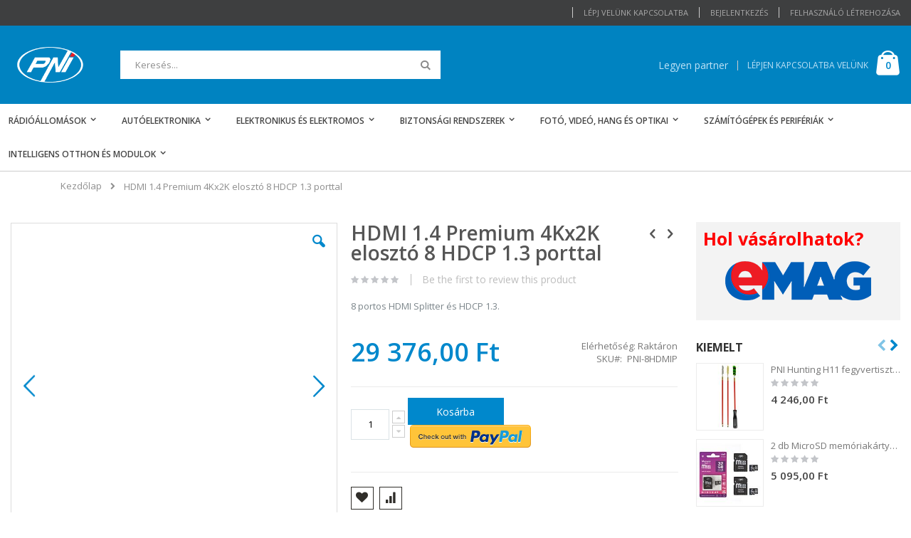

--- FILE ---
content_type: text/html; charset=UTF-8
request_url: https://www.pni.hu/hdmi-1-4-premium-4kx2k-eloszto-8-hdcp-1-3-porttal.html
body_size: 25295
content:
<!doctype html>
<html lang="hu">
    <head prefix="og: http://ogp.me/ns# fb: http://ogp.me/ns/fb# product: http://ogp.me/ns/product#">
        <script>
    var BASE_URL = 'https://www.pni.hu/';
    var require = {
        "baseUrl": "https://www.pni.hu/static/version1654147967/frontend/Smartwave/porto/hu_HU"
    };
</script>
        <meta charset="utf-8"/>
<meta name="title" content="HDMI 1.4 Premium 4Kx2K elosztó 8 HDCP 1.3 porttal"/>
<meta name="description" content="8 portos HDMI Splitter és HDCP 1.3."/>
<meta name="robots" content="INDEX,FOLLOW"/>
<meta name="viewport" content="width=device-width, initial-scale=1, maximum-scale=1.0, user-scalable=no"/>
<meta name="format-detection" content="telephone=no"/>
<title>HDMI 1.4 Premium 4Kx2K elosztó 8 HDCP 1.3 porttal</title>
<link  rel="stylesheet" type="text/css"  media="all" href="https://www.pni.hu/static/version1654147967/frontend/Smartwave/porto/hu_HU/mage/calendar.css" />
<link  rel="stylesheet" type="text/css"  media="all" href="https://www.pni.hu/static/version1654147967/frontend/Smartwave/porto/hu_HU/css/styles-m.css" />
<link  rel="stylesheet" type="text/css"  media="all" href="https://www.pni.hu/static/version1654147967/frontend/Smartwave/porto/hu_HU/owl.carousel/assets/owl.carousel.css" />
<link  rel="stylesheet" type="text/css"  media="all" href="https://www.pni.hu/static/version1654147967/frontend/Smartwave/porto/hu_HU/fancybox/css/jquery.fancybox.css" />
<link  rel="stylesheet" type="text/css"  media="all" href="https://www.pni.hu/static/version1654147967/frontend/Smartwave/porto/hu_HU/icon-fonts/css/porto-icons-codes.css" />
<link  rel="stylesheet" type="text/css"  media="all" href="https://www.pni.hu/static/version1654147967/frontend/Smartwave/porto/hu_HU/icon-fonts/css/animation.css" />
<link  rel="stylesheet" type="text/css"  media="all" href="https://www.pni.hu/static/version1654147967/frontend/Smartwave/porto/hu_HU/mage/gallery/gallery.css" />
<link  rel="stylesheet" type="text/css"  media="all" href="https://www.pni.hu/static/version1654147967/frontend/Smartwave/porto/hu_HU/Smartwave_Dailydeals/css/custom_dailydeal_list_page.css" />
<link  rel="stylesheet" type="text/css"  media="all" href="https://www.pni.hu/static/version1654147967/frontend/Smartwave/porto/hu_HU/Smartwave_Dailydeals/css/style.css" />
<link  rel="stylesheet" type="text/css"  media="screen and (min-width: 768px)" href="https://www.pni.hu/static/version1654147967/frontend/Smartwave/porto/hu_HU/css/styles-l.css" />
<link  rel="stylesheet" type="text/css"  media="print" href="https://www.pni.hu/static/version1654147967/frontend/Smartwave/porto/hu_HU/css/print.css" />
<script  type="text/javascript"  src="https://www.pni.hu/static/version1654147967/_cache/merged/49aa01ebbe58c5f4462496505d13bf40.js"></script>
<link  rel="stylesheet" type="text/css" href="//fonts.googleapis.com/css?family=Shadows+Into+Light" />
<link  rel="icon" type="image/x-icon" href="https://www.pni.hu/media/favicon/websites/1/pni-logo-favicon.png" />
<link  rel="shortcut icon" type="image/x-icon" href="https://www.pni.hu/media/favicon/websites/1/pni-logo-favicon.png" />
<!-- Google tag (gtag.js) -->
<script async src="https://www.googletagmanager.com/gtag/js?id=G-04PWRCM26S"></script>
<script>
  window.dataLayer = window.dataLayer || [];
  function gtag(){dataLayer.push(arguments);}
  gtag('js', new Date());

  gtag('config', 'G-04PWRCM26S');
</script>


<script defer src="https://www.mypni.eu/gpsr/product-conformity.js?locale=hu-HU"></script>        <link rel="stylesheet" href="//fonts.googleapis.com/css?family=Open+Sans%3A300%2C300italic%2C400%2C400italic%2C600%2C600italic%2C700%2C700italic%2C800%2C800italic&amp;v1&amp;subset=latin%2Clatin-ext" type="text/css" media="screen"/>
<link href="https://fonts.googleapis.com/css?family=Oswald:300,400,700" rel="stylesheet">
<link href="https://fonts.googleapis.com/css?family=Poppins:300,400,500,600,700" rel="stylesheet">
    <link rel="stylesheet" type="text/css" media="all" href="https://www.pni.hu/media/porto/web/bootstrap/css/bootstrap.optimized.min.css">
    <link rel="stylesheet" type="text/css" media="all" href="https://www.pni.hu/media/porto/web/css/animate.optimized.css">
<link rel="stylesheet" type="text/css" media="all" href="https://www.pni.hu/media/porto/web/css/header/type2.css">
<link rel="stylesheet" type="text/css" media="all" href="https://www.pni.hu/media/porto/web/css/custom.css">
<link rel="stylesheet" type="text/css" media="all" href="https://www.pni.hu/media/porto/configed_css/design_default.css">
<link rel="stylesheet" type="text/css" media="all" href="https://www.pni.hu/media/porto/configed_css/settings_default.css">
<script type="text/javascript">
require([
    'jquery'
], function ($) {
    $(document).ready(function(){
        $("body").addClass("layout-1280");
        $("body").addClass("wide");
                $(".drop-menu > a").off("click").on("click", function(){
            if($(this).parent().children(".nav-sections").hasClass("visible"))
                $(this).parent().children(".nav-sections").removeClass("visible");
            else
                $(this).parent().children(".nav-sections").addClass("visible")
        });
    });
});
</script>
<!-- BEGIN GOOGLE VERIFICATION TAG -->
<!-- END GOOGLE VERIFICATION TAG -->
<!-- BEGIN GTAG GLOBAL TAG -->
<!-- END GTAG GLOBAL TAG -->

<meta property="og:type" content="product" />
<meta property="og:title"
      content="HDMI 1.4 Premium 4Kx2K elosztó 8 HDCP 1.3 porttal" />
<meta property="og:image"
      content="https://www.pni.hu/media/catalog/product/cache/625832365cfdb2b3453d57eafd3ffa3b/P/N/PNI8HDMIP_1.jpg" />
<meta property="og:description"
      content="8 portos HDMI Splitter és HDCP 1.3." />
<meta property="og:url" content="https://www.pni.hu/hdmi-1-4-premium-4kx2k-eloszto-8-hdcp-1-3-porttal.html" />
    <meta property="product:price:amount" content="29376"/>
    <meta property="product:price:currency"
      content="HUF"/>
    </head>
    <body data-container="body"
          data-mage-init='{"loaderAjax": {}, "loader": { "icon": "https://www.pni.hu/static/version1654147967/frontend/Smartwave/porto/hu_HU/images/loader-2.gif"}}'
        itemtype="http://schema.org/Product" itemscope="itemscope" class="catalog-product-view product-hdmi-1-4-premium-4kx2k-eloszto-8-hdcp-1-3-porttal  page-layout-2columns-right">
        
    <script>
        require.config({
            deps: [
                'jquery',
                'mage/translate',
                'jquery/jquery-storageapi'
            ],
            callback: function ($) {
                'use strict';

                var dependencies = [],
                    versionObj;

                $.initNamespaceStorage('mage-translation-storage');
                $.initNamespaceStorage('mage-translation-file-version');
                versionObj = $.localStorage.get('mage-translation-file-version');

                
                if (versionObj.version !== '55039307ae012719816db689bececbb499bde394') {
                    dependencies.push(
                        'text!js-translation.json'
                    );

                }

                require.config({
                    deps: dependencies,
                    callback: function (string) {
                        if (typeof string === 'string') {
                            $.mage.translate.add(JSON.parse(string));
                            $.localStorage.set('mage-translation-storage', string);
                            $.localStorage.set(
                                'mage-translation-file-version',
                                {
                                    version: '55039307ae012719816db689bececbb499bde394'
                                }
                            );
                        } else {
                            $.mage.translate.add($.localStorage.get('mage-translation-storage'));
                        }
                    }
                });
            }
        });
    </script>

<script type="text/x-magento-init">
    {
        "*": {
            "mage/cookies": {
                "expires": null,
                "path": "\u002F",
                "domain": ".www.pni.hu",
                "secure": false,
                "lifetime": "3600"
            }
        }
    }
</script>
    <noscript>
        <div class="message global noscript">
            <div class="content">
                <p>
                    <strong>Úgy tűnik a JavaScript ki van kapcsolva a böngésződben.</strong>
                    <span>A legjobb élményhez az oldalunkon, győződjön meg róla, hogy a JavaScript be van kapcsolva a böngészőjében.</span>
                </p>
            </div>
        </div>
    </noscript>
<script>
    require.config({
        map: {
            '*': {
                wysiwygAdapter: 'mage/adminhtml/wysiwyg/tiny_mce/tinymce4Adapter'
            }
        }
    });
</script>
<!-- BEGIN GTAG CART SCRIPT -->
<!-- END GTAG CART SCRIPT -->

<script type="text/javascript">
require([
    'jquery'
], function ($) {
    $(document).ready(function(){
        if(!($("body").hasClass("product-type-default") || $("body").hasClass("product-type-carousel") || $("body").hasClass("product-type-fullwidth") || $("body").hasClass("product-type-grid") || $("body").hasClass("product-type-sticky-right") || $("body").hasClass("product-type-wide-grid"))) {
                    }
        });
});
</script><div class="page-wrapper"><header class="page-header type2 " >
    <div class="panel wrapper">
        <div class="panel header">
            <a class="action skip contentarea"
   href="#contentarea">
    <span>
        Ugrás a tartalomhoz    </span>
</a>
                                    <ul class="header links">    <li class="greet welcome" data-bind="scope: 'customer'">
        <!-- ko if: customer().fullname  -->
        <span class="logged-in"
              data-bind="text: new String('Üdvözlet %1!').replace('%1', customer().fullname)">
        </span>
        <!-- /ko -->
        <!-- ko ifnot: customer().fullname  -->
        <span class="not-logged-in"
              data-bind='html:""'></span>
                <!-- /ko -->
    </li>
    <script type="text/x-magento-init">
    {
        "*": {
            "Magento_Ui/js/core/app": {
                "components": {
                    "customer": {
                        "component": "Magento_Customer/js/view/customer"
                    }
                }
            }
        }
    }
    </script>
<li class="item link compare hide" data-bind="scope: 'compareProducts'" data-role="compare-products-link">
    <a class="action compare" title="Termékek összehasonlítása"
       data-bind="attr: {'href': compareProducts().listUrl}, css: {'': !compareProducts().count}"
    >
    	<em class="porto-icon-chart hidden-xs"></em>
        Összehasonlítás        (<span class="counter qty" data-bind="text: compareProducts().countCaption"></span>)
    </a>
</li>
<script type="text/x-magento-init">
{"[data-role=compare-products-link]": {"Magento_Ui/js/core/app": {"components":{"compareProducts":{"component":"Magento_Catalog\/js\/view\/compare-products"}}}}}
</script>
<li><a href="https://www.pni.hu/contact">Lépj velünk kapcsolatba</a></li><li class="authorization-link" data-label="vagy">
    <a href="https://www.pni.hu/customer/account/login/referer/aHR0cHM6Ly93d3cucG5pLmh1L2hkbWktMS00LXByZW1pdW0tNGt4MmstZWxvc3p0by04LWhkY3AtMS0zLXBvcnR0YWwuaHRtbA%2C%2C/">
        Bejelentkezés    </a>
</li>
<li><a href="https://www.pni.hu/customer/account/create/" >Felhasználó létrehozása</a></li></ul>        </div>
    </div>
    <div class="header content">
        <a class="logo" href="https://www.pni.hu/" title="PNI - CB rádió, elektronika auto">
        <img src="https://www.pni.hu/media/logo/websites/1/PNI-logo.png"
             alt="PNI - CB rádió, elektronika auto"
             width="111"             height="50"        />
    </a>
    
<div data-block="minicart" class="minicart-wrapper">
    <a class="action showcart" href="https://www.pni.hu/checkout/cart/"
       data-bind="scope: 'minicart_content'">
        <span class="text">Cart</span>
        <span class="counter qty empty"
              data-bind="css: { empty: !!getCartParam('summary_count') == false }, blockLoader: isLoading">
            <span class="counter-number">
            <!-- ko if: getCartParam('summary_count') --><!-- ko text: getCartParam('summary_count') --><!-- /ko --><!-- /ko -->
            <!-- ko ifnot: getCartParam('summary_count') -->0<!-- /ko -->
            </span>
            <span class="counter-label">
                <!-- ko i18n: 'items' --><!-- /ko -->
            </span>
        </span>
    </a>
            <div class="block block-minicart empty"
             data-role="dropdownDialog"
             data-mage-init='{"dropdownDialog":{
                "appendTo":"[data-block=minicart]",
                "triggerTarget":".showcart",
                "timeout": "2000",
                "closeOnMouseLeave": false,
                "closeOnEscape": true,
                "triggerClass":"active",
                "parentClass":"active",
                "buttons":[]}}'>
            <div id="minicart-content-wrapper" data-bind="scope: 'minicart_content'">
                <!-- ko template: getTemplate() --><!-- /ko -->
            </div>
        </div>
        <script>
        window.checkout = {"shoppingCartUrl":"https:\/\/www.pni.hu\/checkout\/cart\/","checkoutUrl":"https:\/\/www.pni.hu\/checkout\/","updateItemQtyUrl":"https:\/\/www.pni.hu\/checkout\/sidebar\/updateItemQty\/","removeItemUrl":"https:\/\/www.pni.hu\/checkout\/sidebar\/removeItem\/","imageTemplate":"Magento_Catalog\/product\/image_with_borders","baseUrl":"https:\/\/www.pni.hu\/","minicartMaxItemsVisible":5,"websiteId":"1","maxItemsToDisplay":10,"storeId":"1","customerLoginUrl":"https:\/\/www.pni.hu\/customer\/account\/login\/referer\/aHR0cHM6Ly93d3cucG5pLmh1L2hkbWktMS00LXByZW1pdW0tNGt4MmstZWxvc3p0by04LWhkY3AtMS0zLXBvcnR0YWwuaHRtbA%2C%2C\/","isRedirectRequired":false,"autocomplete":"off","captcha":{"user_login":{"isCaseSensitive":false,"imageHeight":50,"imageSrc":"","refreshUrl":"https:\/\/www.pni.hu\/captcha\/refresh\/","isRequired":false,"timestamp":1768962666}}};
    </script>
    <script type="text/x-magento-init">
    {
        "[data-block='minicart']": {
            "Magento_Ui/js/core/app": {"components":{"minicart_content":{"children":{"subtotal.container":{"children":{"subtotal":{"children":{"subtotal.totals":{"config":{"display_cart_subtotal_incl_tax":0,"display_cart_subtotal_excl_tax":1,"template":"Magento_Tax\/checkout\/minicart\/subtotal\/totals"},"children":{"subtotal.totals.msrp":{"component":"Magento_Msrp\/js\/view\/checkout\/minicart\/subtotal\/totals","config":{"displayArea":"minicart-subtotal-hidden","template":"Magento_Msrp\/checkout\/minicart\/subtotal\/totals"}}},"component":"Magento_Tax\/js\/view\/checkout\/minicart\/subtotal\/totals"}},"component":"uiComponent","config":{"template":"Magento_Checkout\/minicart\/subtotal"}}},"component":"uiComponent","config":{"displayArea":"subtotalContainer"}},"item.renderer":{"component":"uiComponent","config":{"displayArea":"defaultRenderer","template":"Magento_Checkout\/minicart\/item\/default"},"children":{"item.image":{"component":"Magento_Catalog\/js\/view\/image","config":{"template":"Magento_Catalog\/product\/image","displayArea":"itemImage"}},"checkout.cart.item.price.sidebar":{"component":"uiComponent","config":{"template":"Magento_Checkout\/minicart\/item\/price","displayArea":"priceSidebar"}}}},"extra_info":{"component":"uiComponent","config":{"displayArea":"extraInfo"}},"promotion":{"component":"uiComponent","config":{"displayArea":"promotion"}}},"config":{"itemRenderer":{"default":"defaultRenderer","simple":"defaultRenderer","virtual":"defaultRenderer"},"template":"Magento_Checkout\/minicart\/content"},"component":"Magento_Checkout\/js\/view\/minicart"}},"types":[]}        },
        "*": {
            "Magento_Ui/js/block-loader": "https://www.pni.hu/static/version1654147967/frontend/Smartwave/porto/hu_HU/images/loader-1.gif"
        }
    }
    </script>
</div>


    <span data-action="toggle-nav" class="action nav-toggle"><span>Toggle Nav</span></span>
    <div class="block block-search">
    <div class="block block-title"><strong>Keresés</strong></div>
    <div class="block block-content">
        <form class="form minisearch" id="search_mini_form" action="https://www.pni.hu/catalogsearch/result/" method="get">
            <div class="field search">
                <label class="label" for="search" data-role="minisearch-label">
                    <span>Keresés</span>
                </label>
                <div class="control">
                    <input id="search"
                           data-mage-init='{"quickSearch":{
                                "formSelector":"#search_mini_form",
                                "url":"https://www.pni.hu/search/ajax/suggest/",
                                "destinationSelector":"#search_autocomplete"}
                           }'
                           type="text"
                           name="q"
                           value=""
                           placeholder="Keresés..."
                           class="input-text"
                           maxlength="128"
                           role="combobox"
                           aria-haspopup="false"
                           aria-autocomplete="both"
                           autocomplete="off"/>
                    <div id="search_autocomplete" class="search-autocomplete"></div>
                    <div class="nested">
    <a class="action advanced" href="https://www.pni.hu/catalogsearch/advanced/" data-action="advanced-search">
        Részletes keresés    </a>
</div>
                </div>
            </div>
            <div class="actions">
                <button type="submit"
                        title="Keresés"
                        class="action search">
                    <span>Keresés</span>
                </button>
            </div>
        </form>
    </div>
</div>
    <div class="custom-block"><span><a href="/legyen-partner">Legyen partner</a></span><span class="split"></span><a href="/contact">LÉPJEN KAPCSOLATBA VELÜNK</a></div>    </div>
        <div class="sections nav-sections">
                <div class="section-items nav-sections-items"
             data-mage-init='&#x7B;&quot;tabs&quot;&#x3A;&#x7B;&quot;openedState&quot;&#x3A;&quot;active&quot;&#x7D;&#x7D;'>
                                            <div class="section-item-title nav-sections-item-title"
                     data-role="collapsible">
                    <a class="nav-sections-item-switch"
                       data-toggle="switch" href="#store.menu">
                        Menü                    </a>
                </div>
                <div class="section-item-content nav-sections-item-content"
                     id="store.menu"
                     data-role="content">
                    
<nav class="navigation sw-megamenu " role="navigation">
    <ul>
        <li class="ui-menu-item level0 staticwidth parent "><div class="open-children-toggle"></div><a href="https://www.pni.hu/radioallomasok.html" class="level-top" title="Rádióállomások"><span>Rádióállomások</span></a><div class="level0 submenu" style="width: 300px;"><div class="container"><div class="row"><ul class="subchildmenu col-md-12 mega-columns columns1"><li class="ui-menu-item level1 "><a href="https://www.pni.hu/radioallomasok/radioallomasok-keszletei.html" title="Rádióállomások készletei"><span>Rádióállomások készletei</span></a></li><li class="ui-menu-item level1 "><a href="https://www.pni.hu/radioallomasok/cb-radioallomasok.html" title="CB rádióállomások"><span>CB rádióállomások</span></a></li><li class="ui-menu-item level1 parent "><div class="open-children-toggle"></div><a href="https://www.pni.hu/radioallomasok/radioallomasok-antennai.html" title="Rádióállomások antennái"><span>Rádióállomások antennái</span></a><ul class="subchildmenu "><li class="ui-menu-item level2 "><a href="https://www.pni.hu/radioallomasok/radioallomasok-antennai/cb-radioallomasok.html" title="CB rádióállomások"><span>CB rádióállomások</span></a></li><li class="ui-menu-item level2 "><a href="https://www.pni.hu/radioallomasok/radioallomasok-antennai/uhf-es-vhf-radioallomasok.html" title="UHF és VHF rádióállomások"><span>UHF és VHF rádióállomások</span></a></li><li class="ui-menu-item level2 "><a href="https://www.pni.hu/radioallomasok/radioallomasok-antennai/tartozekok-radioallomasokhoz-antennakhoz.html" title="Tartozékok rádióállomásokhoz antennákhoz"><span>Tartozékok rádióállomásokhoz antennákhoz</span></a></li><li class="ui-menu-item level2 "><a href="https://www.pni.hu/radioallomasok/radioallomasok-antennai/legi-radioallomasok.html" title="Légi rádióállomások"><span>Légi rádióállomások</span></a></li><li class="ui-menu-item level2 "><a href="https://www.pni.hu/radioallomasok/radioallomasok-antennai/alapantennak.html" title="Alapantennák"><span>Alapantennák</span></a></li><li class="ui-menu-item level2 "><a href="https://www.pni.hu/radioallomasok/radioallomasok-antennai/antenna-analizatorok.html" title="Antenna analizátorok"><span>Antenna analizátorok</span></a></li></ul></li><li class="ui-menu-item level1 "><a href="https://www.pni.hu/radioallomasok/pmr-radioallomasok.html" title="PMR rádióállomások"><span>PMR rádióállomások</span></a></li><li class="ui-menu-item level1 "><a href="https://www.pni.hu/radioallomasok/uhf-es-vhf-radioallomasok.html" title="UHF és VHF rádióállomások"><span>UHF és VHF rádióállomások</span></a></li><li class="ui-menu-item level1 parent "><div class="open-children-toggle"></div><a href="https://www.pni.hu/radioallomasok/tartozekok-radioallomasokhoz.html" title="Tartozékok rádióállomásokhoz"><span>Tartozékok rádióállomásokhoz</span></a><ul class="subchildmenu "><li class="ui-menu-item level2 "><a href="https://www.pni.hu/radioallomasok/tartozekok-radioallomasokhoz/programozo-keszletek.html" title="Programozó készletek"><span>Programozó készletek</span></a></li><li class="ui-menu-item level2 "><a href="https://www.pni.hu/radioallomasok/tartozekok-radioallomasokhoz/radioallomasok-mikrofonjai.html" title="Rádióállomások mikrofonjai"><span>Rádióállomások mikrofonjai</span></a></li><li class="ui-menu-item level2 "><a href="https://www.pni.hu/radioallomasok/tartozekok-radioallomasokhoz/radioallomas-atalakitok.html" title="Rádióállomás-átalakítók"><span>Rádióállomás-átalakítók</span></a></li><li class="ui-menu-item level2 "><a href="https://www.pni.hu/radioallomasok/tartozekok-radioallomasokhoz/egyeb-tartozekok.html" title="Egyéb tartozékok"><span>Egyéb tartozékok</span></a></li><li class="ui-menu-item level2 "><a href="https://www.pni.hu/radioallomasok/tartozekok-radioallomasokhoz/akkumulatorok.html" title="akkumulátorok"><span>akkumulátorok</span></a></li><li class="ui-menu-item level2 "><a href="https://www.pni.hu/radioallomasok/tartozekok-radioallomasokhoz/radioallomas-burkolatok.html" title="Rádióállomás burkolatok"><span>Rádióállomás burkolatok</span></a></li><li class="ui-menu-item level2 "><a href="https://www.pni.hu/radioallomasok/tartozekok-radioallomasokhoz/radioallomasok-kabelei.html" title="Rádióállomások kábelei"><span>Rádióállomások kábelei</span></a></li><li class="ui-menu-item level2 "><a href="https://www.pni.hu/radioallomasok/tartozekok-radioallomasokhoz/radioallomasok-fejhallgatoi.html" title="Rádióállomások fejhallgatói"><span>Rádióállomások fejhallgatói</span></a></li><li class="ui-menu-item level2 "><a href="https://www.pni.hu/radioallomasok/tartozekok-radioallomasokhoz/radioallomasok-hangszoroi.html" title="Rádióállomások hangszórói"><span>Rádióállomások hangszórói</span></a></li><li class="ui-menu-item level2 "><a href="https://www.pni.hu/radioallomasok/tartozekok-radioallomasokhoz/radioallomas-erositok.html" title="Rádióállomás erősítők"><span>Rádióállomás erősítők</span></a></li></ul></li><li class="ui-menu-item level1 "><a href="https://www.pni.hu/radioallomasok/sport-kommunikacios-rendszerek.html" title="Sport kommunikációs rendszerek"><span>Sport kommunikációs rendszerek</span></a></li><li class="ui-menu-item level1 "><a href="https://www.pni.hu/radioallomasok/tengeri-radioallomasok.html" title="Tengeri rádióállomások"><span>Tengeri rádióállomások</span></a></li><li class="ui-menu-item level1 "><a href="https://www.pni.hu/radioallomasok/poc-allomasok.html" title="POC állomások"><span>POC állomások</span></a></li><li class="ui-menu-item level1 parent "><div class="open-children-toggle"></div><a href="https://www.pni.hu/radioallomasok/antenna-tartozekok.html" title="Antenna tartozékok"><span>Antenna tartozékok</span></a><ul class="subchildmenu "><li class="ui-menu-item level2 "><a href="https://www.pni.hu/radioallomasok/antenna-tartozekok/magneses-alapok.html" title="Mágneses alapok"><span>Mágneses alapok</span></a></li><li class="ui-menu-item level2 "><a href="https://www.pni.hu/radioallomasok/antenna-tartozekok/szerelesi-tamasztekok.html" title="Szerelési támasztékok"><span>Szerelési támasztékok</span></a></li><li class="ui-menu-item level2 "><a href="https://www.pni.hu/radioallomasok/antenna-tartozekok/magneses-alapvedok.html" title="Mágneses alapvédők"><span>Mágneses alapvédők</span></a></li><li class="ui-menu-item level2 "><a href="https://www.pni.hu/radioallomasok/antenna-tartozekok/dugok-csatlakozok-rogzitok.html" title="Dugók - csatlakozók - rögzítők"><span>Dugók - csatlakozók - rögzítők</span></a></li><li class="ui-menu-item level2 "><a href="https://www.pni.hu/radioallomasok/antenna-tartozekok/kabelek.html" title="Kábelek"><span>Kábelek</span></a></li></ul></li></ul></div></div></div></li><li class="ui-menu-item level0 staticwidth parent "><div class="open-children-toggle"></div><a href="https://www.pni.hu/autoelektronika.html" class="level-top" title="Autóelektronika"><span>Autóelektronika</span></a><div class="level0 submenu" style="width: 300px;"><div class="container"><div class="row"><ul class="subchildmenu col-md-12 mega-columns columns1"><li class="ui-menu-item level1 "><a href="https://www.pni.hu/autoelektronika/dvr-kamerak.html" title="DVR kamerák"><span>DVR kamerák</span></a></li><li class="ui-menu-item level1 "><a href="https://www.pni.hu/autoelektronika/forditott-szobak.html" title="Fordított szobák"><span>Fordított szobák</span></a></li><li class="ui-menu-item level1 "><a href="https://www.pni.hu/autoelektronika/parkolo-szenzorok.html" title="Parkoló szenzorok"><span>Parkoló szenzorok</span></a></li><li class="ui-menu-item level1 "><a href="https://www.pni.hu/autoelektronika/automonitorok.html" title="Autómonitorok"><span>Autómonitorok</span></a></li><li class="ui-menu-item level1 "><a href="https://www.pni.hu/autoelektronika/radio-dvd-mp3-auto.html" title="Rádió DVD MP3 autó"><span>Rádió DVD MP3 autó</span></a></li><li class="ui-menu-item level1 "><a href="https://www.pni.hu/autoelektronika/flottafelugyelet.html" title="Flottafelügyelet"><span>Flottafelügyelet</span></a></li><li class="ui-menu-item level1 "><a href="https://www.pni.hu/autoelektronika/xenoane.html" title="Xenoane"><span>Xenoane</span></a></li><li class="ui-menu-item level1 "><a href="https://www.pni.hu/autoelektronika/autos-kiegeszitok.html" title="Autós kiegészítők"><span>Autós kiegészítők</span></a></li><li class="ui-menu-item level1 "><a href="https://www.pni.hu/autoelektronika/gps-navigacio.html" title="GPS navigáció"><span>GPS navigáció</span></a></li><li class="ui-menu-item level1 "><a href="https://www.pni.hu/autoelektronika/dedikalt-navigacio.html" title="Dedikált navigáció"><span>Dedikált navigáció</span></a></li><li class="ui-menu-item level1 "><a href="https://www.pni.hu/autoelektronika/autohuto.html" title="Autóhűtő"><span>Autóhűtő</span></a></li><li class="ui-menu-item level1 "><a href="https://www.pni.hu/autoelektronika/bluetooth-autoskeszlet.html" title="Bluetooth autóskészlet"><span>Bluetooth autóskészlet</span></a></li><li class="ui-menu-item level1 "><a href="https://www.pni.hu/autoelektronika/autoriasztok.html" title="Autóriasztók"><span>Autóriasztók</span></a></li><li class="ui-menu-item level1 "><a href="https://www.pni.hu/autoelektronika/mennyezet.html" title="mennyezet"><span>mennyezet</span></a></li><li class="ui-menu-item level1 "><a href="https://www.pni.hu/autoelektronika/fenyszorok.html" title="fényszórók"><span>fényszórók</span></a></li><li class="ui-menu-item level1 "><a href="https://www.pni.hu/autoelektronika/auto-hangszorok.html" title="Autó hangszórók"><span>Autó hangszórók</span></a></li><li class="ui-menu-item level1 "><a href="https://www.pni.hu/autoelektronika/auto-inverterek.html" title="Autó inverterek"><span>Autó inverterek</span></a></li><li class="ui-menu-item level1 "><a href="https://www.pni.hu/autoelektronika/elektromos-auto-toltoallomasok.html" title="Elektromos autó töltőállomások"><span>Elektromos autó töltőállomások</span></a></li></ul></div></div></div></li><li class="ui-menu-item level0 staticwidth parent "><div class="open-children-toggle"></div><a href="https://www.pni.hu/elektronikus-es-elektromos.html" class="level-top" title="Elektronikus és elektromos"><span>Elektronikus és elektromos</span></a><div class="level0 submenu" style="width: 300px;"><div class="container"><div class="row"><ul class="subchildmenu col-md-12 mega-columns columns1"><li class="ui-menu-item level1 "><a href="https://www.pni.hu/elektronikus-es-elektromos/medialejatszo-tartozekok.html" title="Médialejátszó tartozékok"><span>Médialejátszó tartozékok</span></a></li><li class="ui-menu-item level1 "><a href="https://www.pni.hu/elektronikus-es-elektromos/mini-pc-es-android.html" title="Mini PC és Android"><span>Mini PC és Android</span></a></li><li class="ui-menu-item level1 "><a href="https://www.pni.hu/elektronikus-es-elektromos/intelligens-otthon.html" title="Intelligens otthon"><span>Intelligens otthon</span></a></li><li class="ui-menu-item level1 "><a href="https://www.pni.hu/elektronikus-es-elektromos/elektromos-jarmuvek.html" title="Elektromos járművek"><span>Elektromos járművek</span></a></li><li class="ui-menu-item level1 "><a href="https://www.pni.hu/elektronikus-es-elektromos/bluetooth-audio-rendszerek.html" title="Bluetooth audio rendszerek"><span>Bluetooth audio rendszerek</span></a></li><li class="ui-menu-item level1 "><a href="https://www.pni.hu/elektronikus-es-elektromos/audio-fejhallgato.html" title="Audió fejhallgató"><span>Audió fejhallgató</span></a></li><li class="ui-menu-item level1 "><a href="https://www.pni.hu/elektronikus-es-elektromos/rendszerek-es-napelemek.html" title="Rendszerek és napelemek"><span>Rendszerek és napelemek</span></a></li><li class="ui-menu-item level1 "><a href="https://www.pni.hu/elektronikus-es-elektromos/medialejatszok.html" title="Médialejátszók"><span>Médialejátszók</span></a></li><li class="ui-menu-item level1 "><a href="https://www.pni.hu/elektronikus-es-elektromos/digitalis-hangolas.html" title="Digitális hangolás"><span>Digitális hangolás</span></a></li><li class="ui-menu-item level1 "><a href="https://www.pni.hu/elektronikus-es-elektromos/lampak.html" title="Lámpák"><span>Lámpák</span></a></li><li class="ui-menu-item level1 "><a href="https://www.pni.hu/elektronikus-es-elektromos/smartpatch.html" title="SmartPatch"><span>SmartPatch</span></a></li><li class="ui-menu-item level1 "><a href="https://www.pni.hu/elektronikus-es-elektromos/mini-szamitogep-windows-rendszerrel.html" title="Mini számítógép Windows rendszerrel"><span>Mini számítógép Windows rendszerrel</span></a></li><li class="ui-menu-item level1 "><a href="https://www.pni.hu/elektronikus-es-elektromos/naprendszer-tartozekok.html" title="Naprendszer tartozékok"><span>Naprendszer tartozékok</span></a></li><li class="ui-menu-item level1 "><a href="https://www.pni.hu/elektronikus-es-elektromos/laptop-notebook.html" title="Laptop / Notebook"><span>Laptop / Notebook</span></a></li><li class="ui-menu-item level1 "><a href="https://www.pni.hu/elektronikus-es-elektromos/vilagitotestek.html" title="Világítótestek"><span>Világítótestek</span></a></li><li class="ui-menu-item level1 "><a href="https://www.pni.hu/elektronikus-es-elektromos/tartozekok-telefonokhoz-es-tablagepekhez.html" title="Tartozékok telefonokhoz és táblagépekhez"><span>Tartozékok telefonokhoz és táblagépekhez</span></a></li><li class="ui-menu-item level1 parent "><div class="open-children-toggle"></div><a href="https://www.pni.hu/elektronikus-es-elektromos/szemelyes-gondozas.html" title="Személyes gondozás"><span>Személyes gondozás</span></a><ul class="subchildmenu "><li class="ui-menu-item level2 "><a href="https://www.pni.hu/elektronikus-es-elektromos/szemelyes-gondozas/intelligens-karkotok.html" title="Intelligens karkötők"><span>Intelligens karkötők</span></a></li><li class="ui-menu-item level2 "><a href="https://www.pni.hu/elektronikus-es-elektromos/szemelyes-gondozas/kozmetikai-eszkozok.html" title="Kozmetikai eszközök"><span>Kozmetikai eszközök</span></a></li><li class="ui-menu-item level2 "><a href="https://www.pni.hu/elektronikus-es-elektromos/szemelyes-gondozas/egeszsegugyi-cikkek.html" title="Egészségügyi cikkek"><span>Egészségügyi cikkek</span></a></li><li class="ui-menu-item level2 "><a href="https://www.pni.hu/elektronikus-es-elektromos/szemelyes-gondozas/aeroszol-eszkozok.html" title="Aeroszol eszközök"><span>Aeroszol eszközök</span></a></li><li class="ui-menu-item level2 "><a href="https://www.pni.hu/elektronikus-es-elektromos/szemelyes-gondozas/mellszivattyuk.html" title="Mellszivattyúk"><span>Mellszivattyúk</span></a></li><li class="ui-menu-item level2 "><a href="https://www.pni.hu/elektronikus-es-elektromos/szemelyes-gondozas/homerok.html" title="hőmérők"><span>hőmérők</span></a></li><li class="ui-menu-item level2 "><a href="https://www.pni.hu/elektronikus-es-elektromos/szemelyes-gondozas/vernyomasmerok.html" title="vérnyomásmérők"><span>vérnyomásmérők</span></a></li><li class="ui-menu-item level2 "><a href="https://www.pni.hu/elektronikus-es-elektromos/szemelyes-gondozas/elektromos-borotvak.html" title="Elektromos borotvák"><span>Elektromos borotvák</span></a></li><li class="ui-menu-item level2 "><a href="https://www.pni.hu/elektronikus-es-elektromos/szemelyes-gondozas/aromaterapias-illoolajok.html" title="Aromaterápiás illóolajok"><span>Aromaterápiás illóolajok</span></a></li><li class="ui-menu-item level2 "><a href="https://www.pni.hu/elektronikus-es-elektromos/szemelyes-gondozas/impulzus.html" title="Impulzus"><span>Impulzus</span></a></li></ul></li><li class="ui-menu-item level1 "><a href="https://www.pni.hu/elektronikus-es-elektromos/dab-internet-radio-tv-lejatszok.html" title="DAB / Internet rádió / TV lejátszók"><span>DAB / Internet rádió / TV lejátszók</span></a></li><li class="ui-menu-item level1 "><a href="https://www.pni.hu/elektronikus-es-elektromos/futoberendezesek.html" title="Fűtőberendezések"><span>Fűtőberendezések</span></a></li><li class="ui-menu-item level1 "><a href="https://www.pni.hu/elektronikus-es-elektromos/drone-es-tartozekok.html" title="Drone és tartozékok"><span>Drone és tartozékok</span></a></li><li class="ui-menu-item level1 parent "><div class="open-children-toggle"></div><a href="https://www.pni.hu/elektronikus-es-elektromos/drotnelkuli.html" title="drótnélküli"><span>drótnélküli</span></a><ul class="subchildmenu "><li class="ui-menu-item level2 "><a href="https://www.pni.hu/elektronikus-es-elektromos/drotnelkuli/vezetek-nelkuli-vevok.html" title="Vezeték nélküli vevők"><span>Vezeték nélküli vevők</span></a></li></ul></li><li class="ui-menu-item level1 parent "><div class="open-children-toggle"></div><a href="https://www.pni.hu/elektronikus-es-elektromos/otthoni-apolas.html" title="otthoni ápolás"><span>otthoni ápolás</span></a><ul class="subchildmenu "><li class="ui-menu-item level2 "><a href="https://www.pni.hu/elektronikus-es-elektromos/otthoni-apolas/vakuum.html" title="vákuum"><span>vákuum</span></a></li></ul></li><li class="ui-menu-item level1 "><a href="https://www.pni.hu/elektronikus-es-elektromos/hordozhato-radio.html" title="Hordozható rádió"><span>Hordozható rádió</span></a></li><li class="ui-menu-item level1 "><a href="https://www.pni.hu/elektronikus-es-elektromos/vasaloeszkozok.html" title="Vasalóeszközök"><span>Vasalóeszközök</span></a></li><li class="ui-menu-item level1 "><a href="https://www.pni.hu/elektronikus-es-elektromos/mikrohullamu-sutok.html" title="Mikrohullámú sütők"><span>Mikrohullámú sütők</span></a></li></ul></div></div></div></li><li class="ui-menu-item level0 staticwidth parent "><div class="open-children-toggle"></div><a href="https://www.pni.hu/biztonsagi-rendszerek.html" class="level-top" title="Biztonsági rendszerek"><span>Biztonsági rendszerek</span></a><div class="level0 submenu" style="width: 300px;"><div class="container"><div class="row"><ul class="subchildmenu col-md-12 mega-columns columns1"><li class="ui-menu-item level1 parent "><div class="open-children-toggle"></div><a href="https://www.pni.hu/biztonsagi-rendszerek/beleptetes.html" title="Beléptetés"><span>Beléptetés</span></a><ul class="subchildmenu "><li class="ui-menu-item level2 "><a href="https://www.pni.hu/biztonsagi-rendszerek/beleptetes/biometrikus-azonositas.html" title="Biometrikus azonosítás"><span>Biometrikus azonosítás</span></a></li><li class="ui-menu-item level2 "><a href="https://www.pni.hu/biztonsagi-rendszerek/beleptetes/hozzaferes-szabalyozo-tartozek.html" title="Hozzáférés-szabályozó tartozék"><span>Hozzáférés-szabályozó tartozék</span></a></li><li class="ui-menu-item level2 "><a href="https://www.pni.hu/biztonsagi-rendszerek/beleptetes/videointerfoane.html" title="Videointerfoane"><span>Videointerfoane</span></a></li><li class="ui-menu-item level2 "><a href="https://www.pni.hu/biztonsagi-rendszerek/beleptetes/yale-es-elektromagnesek.html" title="Yale és elektromágnesek"><span>Yale és elektromágnesek</span></a></li><li class="ui-menu-item level2 "><a href="https://www.pni.hu/biztonsagi-rendszerek/beleptetes/onallo.html" title="Önálló"><span>Önálló</span></a></li><li class="ui-menu-item level2 "><a href="https://www.pni.hu/biztonsagi-rendszerek/beleptetes/billentyuzet-es-hozzaferes-gomb.html" title="Billentyűzet és hozzáférés gomb"><span>Billentyűzet és hozzáférés gomb</span></a></li></ul></li><li class="ui-menu-item level1 parent "><div class="open-children-toggle"></div><a href="https://www.pni.hu/biztonsagi-rendszerek/videofelugyelet.html" title="Videófelügyelet"><span>Videófelügyelet</span></a><ul class="subchildmenu "><li class="ui-menu-item level2 "><a href="https://www.pni.hu/biztonsagi-rendszerek/videofelugyelet/szobak-ip-vel.html" title="Szobák IP-vel"><span>Szobák IP-vel</span></a></li><li class="ui-menu-item level2 "><a href="https://www.pni.hu/biztonsagi-rendszerek/videofelugyelet/dvr-es-nvr-rendszerek.html" title="DVR és NVR rendszerek"><span>DVR és NVR rendszerek</span></a></li><li class="ui-menu-item level2 "><a href="https://www.pni.hu/biztonsagi-rendszerek/videofelugyelet/h-264-halozati-dvr-es-nvr.html" title="H.264 Hálózati DVR és NVR"><span>H.264 Hálózati DVR és NVR</span></a></li><li class="ui-menu-item level2 "><a href="https://www.pni.hu/biztonsagi-rendszerek/videofelugyelet/fix-kulso-lencsek.html" title="Fix külső lencsék"><span>Fix külső lencsék</span></a></li><li class="ui-menu-item level2 "><a href="https://www.pni.hu/biztonsagi-rendszerek/videofelugyelet/videofelugyeleti-tartozekok.html" title="Videófelügyeleti tartozékok"><span>Videófelügyeleti tartozékok</span></a></li><li class="ui-menu-item level2 "><a href="https://www.pni.hu/biztonsagi-rendszerek/videofelugyelet/elelmiszerforrasok.html" title="Élelmiszerforrások"><span>Élelmiszerforrások</span></a></li><li class="ui-menu-item level2 "><a href="https://www.pni.hu/biztonsagi-rendszerek/videofelugyelet/varifokalis-domkamerak.html" title="Varifokális dómkamerák"><span>Varifokális dómkamerák</span></a></li><li class="ui-menu-item level2 "><a href="https://www.pni.hu/biztonsagi-rendszerek/videofelugyelet/kulso-varifokalis-helyisegek.html" title="Külső varifokális helyiségek"><span>Külső varifokális helyiségek</span></a></li><li class="ui-menu-item level2 "><a href="https://www.pni.hu/biztonsagi-rendszerek/videofelugyelet/ptz-kamerak.html" title="PTZ kamerák"><span>PTZ kamerák</span></a></li><li class="ui-menu-item level2 "><a href="https://www.pni.hu/biztonsagi-rendszerek/videofelugyelet/bokszkamerak.html" title="Bokszkamerák"><span>Bokszkamerák</span></a></li><li class="ui-menu-item level2 "><a href="https://www.pni.hu/biztonsagi-rendszerek/videofelugyelet/rogzitett-objektiv-domboru-kamerak.html" title="Rögzített objektív domború kamerák"><span>Rögzített objektív domború kamerák</span></a></li><li class="ui-menu-item level2 "><a href="https://www.pni.hu/biztonsagi-rendszerek/videofelugyelet/sdi-hd-kamerak.html" title="SDI HD kamerák"><span>SDI HD kamerák</span></a></li><li class="ui-menu-item level2 "><a href="https://www.pni.hu/biztonsagi-rendszerek/videofelugyelet/okos-szobak.html" title="Okos szobák"><span>Okos szobák</span></a></li><li class="ui-menu-item level2 "><a href="https://www.pni.hu/biztonsagi-rendszerek/videofelugyelet/merevlemezek.html" title="Merevlemezek"><span>Merevlemezek</span></a></li></ul></li><li class="ui-menu-item level1 parent "><div class="open-children-toggle"></div><a href="https://www.pni.hu/biztonsagi-rendszerek/intrusion-detection.html" title="Intrusion Detection"><span>Intrusion Detection</span></a><ul class="subchildmenu "><li class="ui-menu-item level2 "><a href="https://www.pni.hu/biztonsagi-rendszerek/intrusion-detection/vezetek-nelkuli-betoreses-tartozekok.html" title="Vezeték nélküli betöréses tartozékok"><span>Vezeték nélküli betöréses tartozékok</span></a></li><li class="ui-menu-item level2 "><a href="https://www.pni.hu/biztonsagi-rendszerek/intrusion-detection/vezetek-nelkuli-felderites.html" title="Vezeték nélküli felderítés"><span>Vezeték nélküli felderítés</span></a></li><li class="ui-menu-item level2 "><a href="https://www.pni.hu/biztonsagi-rendszerek/intrusion-detection/kabel-burkolas-tartozekok.html" title="Kábel burkolás tartozékok"><span>Kábel burkolás tartozékok</span></a></li><li class="ui-menu-item level2 "><a href="https://www.pni.hu/biztonsagi-rendszerek/intrusion-detection/kabelerzekeles.html" title="Kábelérzékelés"><span>Kábelérzékelés</span></a></li></ul></li><li class="ui-menu-item level1 parent "><div class="open-children-toggle"></div><a href="https://www.pni.hu/biztonsagi-rendszerek/kabelek-es-tartozekok.html" title="Kábelek és tartozékok"><span>Kábelek és tartozékok</span></a><ul class="subchildmenu "><li class="ui-menu-item level2 "><a href="https://www.pni.hu/biztonsagi-rendszerek/kabelek-es-tartozekok/video-es-tapkabel.html" title="Videó és tápkábel"><span>Videó és tápkábel</span></a></li><li class="ui-menu-item level2 "><a href="https://www.pni.hu/biztonsagi-rendszerek/kabelek-es-tartozekok/halozati-kabel.html" title="Hálózati kábel"><span>Hálózati kábel</span></a></li></ul></li><li class="ui-menu-item level1 parent "><div class="open-children-toggle"></div><a href="https://www.pni.hu/biztonsagi-rendszerek/kapu-es-ajtoautomatizalas.html" title="Kapu- és ajtóautomatizálás"><span>Kapu- és ajtóautomatizálás</span></a><ul class="subchildmenu "><li class="ui-menu-item level2 "><a href="https://www.pni.hu/biztonsagi-rendszerek/kapu-es-ajtoautomatizalas/onhordo-kapuk.html" title="Önhordó kapuk"><span>Önhordó kapuk</span></a></li><li class="ui-menu-item level2 "><a href="https://www.pni.hu/biztonsagi-rendszerek/kapu-es-ajtoautomatizalas/lenditonyilasok.html" title="Lendítőnyílások"><span>Lendítőnyílások</span></a></li><li class="ui-menu-item level2 "><a href="https://www.pni.hu/biztonsagi-rendszerek/kapu-es-ajtoautomatizalas/garazsajtok.html" title="Garázsajtók"><span>Garázsajtók</span></a></li></ul></li></ul></div></div></div></li><li class="ui-menu-item level0 staticwidth parent "><div class="open-children-toggle"></div><a href="https://www.pni.hu/foto-video-hang-es-optikai.html" class="level-top" title="Fotó, videó, hang és optikai"><span>Fotó, videó, hang és optikai</span></a><div class="level0 submenu" style="width: 300px;"><div class="container"><div class="row"><ul class="subchildmenu col-md-12 mega-columns columns1"><li class="ui-menu-item level1 "><a href="https://www.pni.hu/foto-video-hang-es-optikai/gyerek-interaktiv-jatekok.html" title="Gyerek interaktív játékok"><span>Gyerek interaktív játékok</span></a></li><li class="ui-menu-item level1 parent "><div class="open-children-toggle"></div><a href="https://www.pni.hu/foto-video-hang-es-optikai/videokamerak-es-kiegeszitok.html" title="Videokamerák és kiegészítők"><span>Videokamerák és kiegészítők</span></a><ul class="subchildmenu "><li class="ui-menu-item level2 "><a href="https://www.pni.hu/foto-video-hang-es-optikai/videokamerak-es-kiegeszitok/videokamerak.html" title="Videokamerák"><span>Videokamerák</span></a></li><li class="ui-menu-item level2 "><a href="https://www.pni.hu/foto-video-hang-es-optikai/videokamerak-es-kiegeszitok/sport-videokamera-kiegeszitok.html" title="Sport videokamera kiegészítők"><span>Sport videokamera kiegészítők</span></a></li></ul></li><li class="ui-menu-item level1 "><a href="https://www.pni.hu/foto-video-hang-es-optikai/vadaszat.html" title="vadászat"><span>vadászat</span></a></li><li class="ui-menu-item level1 "><a href="https://www.pni.hu/foto-video-hang-es-optikai/bebelus-monitoring.html" title="Bebelus monitoring"><span>Bebelus monitoring</span></a></li><li class="ui-menu-item level1 "><a href="https://www.pni.hu/foto-video-hang-es-optikai/kulso-akkumulatorok.html" title="Külső akkumulátorok"><span>Külső akkumulátorok</span></a></li><li class="ui-menu-item level1 "><a href="https://www.pni.hu/foto-video-hang-es-optikai/memoriakartyak.html" title="Memóriakártyák"><span>Memóriakártyák</span></a></li><li class="ui-menu-item level1 "><a href="https://www.pni.hu/foto-video-hang-es-optikai/felvevok.html" title="felvevők"><span>felvevők</span></a></li><li class="ui-menu-item level1 "><a href="https://www.pni.hu/foto-video-hang-es-optikai/airsoft-paintball.html" title="Airsoft - Paintball"><span>Airsoft - Paintball</span></a></li><li class="ui-menu-item level1 "><a href="https://www.pni.hu/foto-video-hang-es-optikai/wake-lampak.html" title="Wake lámpák"><span>Wake lámpák</span></a></li><li class="ui-menu-item level1 "><a href="https://www.pni.hu/foto-video-hang-es-optikai/tavcso.html" title="távcső"><span>távcső</span></a></li></ul></div></div></div></li><li class="ui-menu-item level0 staticwidth parent "><div class="open-children-toggle"></div><a href="https://www.pni.hu/szamitogepek-es-periferiak.html" class="level-top" title="Számítógépek és perifériák"><span>Számítógépek és perifériák</span></a><div class="level0 submenu" style="width: 300px;"><div class="container"><div class="row"><ul class="subchildmenu col-md-12 mega-columns columns1"><li class="ui-menu-item level1 "><a href="https://www.pni.hu/szamitogepek-es-periferiak/kapcsolok.html" title="kapcsolók"><span>kapcsolók</span></a></li><li class="ui-menu-item level1 "><a href="https://www.pni.hu/szamitogepek-es-periferiak/feszultsegstabilizatorok.html" title="Feszültségstabilizátorok"><span>Feszültségstabilizátorok</span></a></li><li class="ui-menu-item level1 parent "><div class="open-children-toggle"></div><a href="https://www.pni.hu/szamitogepek-es-periferiak/periferiak-es-tartozekok.html" title="Perifériák és tartozékok"><span>Perifériák és tartozékok</span></a><ul class="subchildmenu "><li class="ui-menu-item level2 "><a href="https://www.pni.hu/szamitogepek-es-periferiak/periferiak-es-tartozekok/egyeb-pc-kiegeszitok.html" title="Egyéb PC kiegészítők"><span>Egyéb PC kiegészítők</span></a></li></ul></li><li class="ui-menu-item level1 "><a href="https://www.pni.hu/szamitogepek-es-periferiak/hozzaferesi-pontok.html" title="Hozzáférési pontok"><span>Hozzáférési pontok</span></a></li><li class="ui-menu-item level1 "><a href="https://www.pni.hu/szamitogepek-es-periferiak/vezetek-nelkuli-adapterek.html" title="Vezeték nélküli adapterek"><span>Vezeték nélküli adapterek</span></a></li><li class="ui-menu-item level1 "><a href="https://www.pni.hu/szamitogepek-es-periferiak/vezetek-nelkuli-utvalaszto.html" title="Vezeték nélküli útválasztó"><span>Vezeték nélküli útválasztó</span></a></li></ul></div></div></div></li><li class="ui-menu-item level0 staticwidth parent "><div class="open-children-toggle"></div><a href="https://www.pni.hu/intelligens-otthon-es-modulok.html" class="level-top" title="Intelligens otthon és modulok"><span>Intelligens otthon és modulok</span></a><div class="level0 submenu" style="width: 500px;"><div class="container"><div class="row"><ul class="subchildmenu col-md-12 mega-columns columns4"><li class="ui-menu-item level1 "><a href="https://www.pni.hu/intelligens-otthon-es-modulok/prize-smart.html" title="Prize Smart"><span>Prize Smart</span></a></li><li class="ui-menu-item level1 "><a href="https://www.pni.hu/intelligens-otthon-es-modulok/intelligens-izzok.html" title="Intelligens izzók"><span>Intelligens izzók</span></a></li><li class="ui-menu-item level1 "><a href="https://www.pni.hu/intelligens-otthon-es-modulok/allatetetok.html" title="Állatetetők"><span>Állatetetők</span></a></li><li class="ui-menu-item level1 "><a href="https://www.pni.hu/intelligens-otthon-es-modulok/okos-szirenak.html" title="Okos szirénák"><span>Okos szirénák</span></a></li><li class="ui-menu-item level1 "><a href="https://www.pni.hu/intelligens-otthon-es-modulok/gazerzekelok.html" title="Gázérzékelők"><span>Gázérzékelők</span></a></li><li class="ui-menu-item level1 "><a href="https://www.pni.hu/intelligens-otthon-es-modulok/robotporszivok.html" title="Robotporszívók"><span>Robotporszívók</span></a></li><li class="ui-menu-item level1 "><a href="https://www.pni.hu/intelligens-otthon-es-modulok/legtisztitok.html" title="Légtisztítók"><span>Légtisztítók</span></a></li><li class="ui-menu-item level1 "><a href="https://www.pni.hu/intelligens-otthon-es-modulok/meteorologiai-allomasok.html" title="Meteorológiai állomások"><span>Meteorológiai állomások</span></a></li><li class="ui-menu-item level1 "><a href="https://www.pni.hu/intelligens-otthon-es-modulok/intelligens-taviranyitok.html" title="Intelligens távirányítók"><span>Intelligens távirányítók</span></a></li><li class="ui-menu-item level1 "><a href="https://www.pni.hu/intelligens-otthon-es-modulok/riasztorendszerek.html" title="Riasztórendszerek"><span>Riasztórendszerek</span></a></li><li class="ui-menu-item level1 "><a href="https://www.pni.hu/intelligens-otthon-es-modulok/termosztatok.html" title="TERMOSZTÁTOK"><span>TERMOSZTÁTOK</span></a></li><li class="ui-menu-item level1 "><a href="https://www.pni.hu/intelligens-otthon-es-modulok/intelligens-kapcsolok.html" title="Intelligens kapcsolók"><span>Intelligens kapcsolók</span></a></li><li class="ui-menu-item level1 "><a href="https://www.pni.hu/intelligens-otthon-es-modulok/elveszett-keszulek.html" title="Elveszett készülék"><span>Elveszett készülék</span></a></li></ul></div></div></div></li>    </ul>
</nav>

<script type="text/javascript">
    require([
        'jquery',
        'Smartwave_Megamenu/js/sw_megamenu'
    ], function ($) {
        $(".sw-megamenu").swMegamenu();
    });
</script>
                </div>
                                            <div class="section-item-title nav-sections-item-title"
                     data-role="collapsible">
                    <a class="nav-sections-item-switch"
                       data-toggle="switch" href="#store.links">
                        Fiók                    </a>
                </div>
                <div class="section-item-content nav-sections-item-content"
                     id="store.links"
                     data-role="content">
                    <!-- Account links -->                </div>
                                    </div>
    </div>
</header><div class="breadcrumbs" data-mage-init='{
    "breadcrumbs": {
        "categoryUrlSuffix": ".html",
        "useCategoryPathInUrl": 0,
        "product": "HDMI 1.4 Premium 4Kx2K elosztó 8 HDCP 1.3 porttal"
    }
}'></div>
<main id="maincontent" class="page-main"><a id="contentarea" tabindex="-1"></a>
<div class="page messages"><div data-placeholder="messages"></div>
<div data-bind="scope: 'messages'">
    <!-- ko if: cookieMessages && cookieMessages.length > 0 -->
    <div role="alert" data-bind="foreach: { data: cookieMessages, as: 'message' }" class="messages">
        <div data-bind="attr: {
            class: 'message-' + message.type + ' ' + message.type + ' message',
            'data-ui-id': 'message-' + message.type
        }">
            <div data-bind="html: message.text"></div>
        </div>
    </div>
    <!-- /ko -->
    <!-- ko if: messages().messages && messages().messages.length > 0 -->
    <div role="alert" data-bind="foreach: { data: messages().messages, as: 'message' }" class="messages">
        <div data-bind="attr: {
            class: 'message-' + message.type + ' ' + message.type + ' message',
            'data-ui-id': 'message-' + message.type
        }">
            <div data-bind="html: message.text"></div>
        </div>
    </div>
    <!-- /ko -->
</div>
<script type="text/x-magento-init">
    {
        "*": {
            "Magento_Ui/js/core/app": {
                "components": {
                        "messages": {
                            "component": "Magento_Theme/js/view/messages"
                        }
                    }
                }
            }
    }
</script>
</div><div class="columns"><div class="column main">    <div itemscope itemtype="http://schema.org/Product">
        <meta itemprop="name" content="HDMI 1.4 Premium 4Kx2K elosztó 8 HDCP 1.3 porttal" />
        <meta itemprop="image" content="https://www.pni.hu/media/catalog/product/cache/625832365cfdb2b3453d57eafd3ffa3b/P/N/PNI8HDMIP_1.jpg" />
        <meta itemprop="description" content=" Ugyanaz a kép, több képernyő, kiváló minőség A HDMI 1.4 Premium 4Kx2K elosztó lehetővé teszi, hogy HDMI jelét jelveszteség nélkül elossza egy vagy több nagyfelbontású kijelzőeszközre, például HDTV-re. Optimalizálhatja házimozi rendszerét. A HDMI jel a forráseszközről, például DVD-ről, műholdvevőről, set-top boxról, DV kameráról, A/V vevőegységről és egyéb eszközökről érkezik.  3D és 4K videók Ez a HDMI elosztó modell támogatja a 3D és 4K videojeleket, a legújabb felbontásban. Élvezd a látványos 3D filmeket és a legújabb generációs 4K felbontást családoddal vagy barátaiddal. Ideje, hogy az egyszerű, kényelmesen a kanapén ülő nézőből aktív nézővé válj. Az 1 x 8 HDMI elosztó fényes LED-eken keresztül jelzi a felhasználónak a HDMI bemenet és kimenetek jelét és működését.

                
                    
                    
                        
                            Videó prezentáció
                        
                    
                
                
                    
            
                        Noile Camere Video cu Tehnologia AI Color® de la KMW Systems 0:00 / 1:56 HDMI 1 4 Premium 4Kx2K Splitter with 8 HDCP ports HU
                        
                    
                        
                    
                
            " />
        <meta itemprop="url" content="https://www.pni.hu/hdmi-1-4-premium-4kx2k-eloszto-8-hdcp-1-3-porttal.html" />
        <meta itemprop="sku" content="PNI-8HDMIP" />
        <div itemtype="http://schema.org/AggregateRating" itemscope itemprop="aggregateRating">
            <meta itemprop="worstRating" content="1" />
            <meta itemprop="bestRating" content="5" />
            <meta itemprop="ratingValue" content="1" />
            <meta itemprop="reviewCount" content="0" />
        </div>
        <div itemprop="offers" itemscope itemtype="http://schema.org/Offer">
            <meta itemprop="priceCurrency" content="HUF" />
            <meta itemprop="price" content="29376" />
                            <link itemprop="availability" href="https://schema.org/InStock" />
                    </div>
    </div>
<div class="product media"><a id="gallery-prev-area" tabindex="-1"></a>
<div class="action-skip-wrapper"><a class="action skip gallery-next-area"
   href="#gallery-next-area">
    <span>
        Ugrás a képgaléria végére    </span>
</a>
</div><div class="gallery-placeholder _block-content-loading" data-gallery-role="gallery-placeholder">
    <div data-role="loader" class="loading-mask">
        <div class="loader">
            <img src="https://www.pni.hu/static/version1654147967/frontend/Smartwave/porto/hu_HU/images/loader-1.gif"
                 alt="Betöltés...">
        </div>
    </div>
</div>
<!--Fix for jumping content. Loader must be the same size as gallery.-->
<script>
    var config = {
            "width": 1000,
            "thumbheight": 100,
            "navtype": "slides",
            "height": 1320        },
        thumbBarHeight = 0,
        loader = document.querySelectorAll('[data-gallery-role="gallery-placeholder"] [data-role="loader"]')[0];

    if (config.navtype === 'horizontal') {
        thumbBarHeight = config.thumbheight;
    }

    loader.style.paddingBottom = ( config.height / config.width * 100) + "%";
</script>
<script type="text/x-magento-init">
    {
        "[data-gallery-role=gallery-placeholder]": {
            "mage/gallery/gallery": {
                "mixins":["magnifier/magnify"],
                "magnifierOpts": {"fullscreenzoom":"5","top":"","left":"","width":"","height":"","eventType":"hover","enabled":false},
                "data": [{"thumb":"https:\/\/www.pni.hu\/media\/catalog\/product\/cache\/62400c39f6f1cc3d7496e62a6aa8d61f\/P\/N\/PNI8HDMIP_1.jpg","img":"https:\/\/www.pni.hu\/media\/catalog\/product\/cache\/c45cc20fb9436e04b1671768423a0662\/P\/N\/PNI8HDMIP_1.jpg","full":"https:\/\/www.pni.hu\/media\/catalog\/product\/cache\/39af7e1ae83a66e679b79e9dcc99f066\/P\/N\/PNI8HDMIP_1.jpg","caption":"HDMI eloszt\u00f3 1.4","position":"0","isMain":true,"type":"image","videoUrl":null},{"thumb":"https:\/\/www.pni.hu\/media\/catalog\/product\/cache\/62400c39f6f1cc3d7496e62a6aa8d61f\/P\/N\/PNI8HDMIP_2.jpg","img":"https:\/\/www.pni.hu\/media\/catalog\/product\/cache\/c45cc20fb9436e04b1671768423a0662\/P\/N\/PNI8HDMIP_2.jpg","full":"https:\/\/www.pni.hu\/media\/catalog\/product\/cache\/39af7e1ae83a66e679b79e9dcc99f066\/P\/N\/PNI8HDMIP_2.jpg","caption":"HDMI eloszt\u00f3 1.4","position":"1","isMain":false,"type":"image","videoUrl":null},{"thumb":"https:\/\/www.pni.hu\/media\/catalog\/product\/cache\/62400c39f6f1cc3d7496e62a6aa8d61f\/P\/N\/PNI8HDMIP_3.jpg","img":"https:\/\/www.pni.hu\/media\/catalog\/product\/cache\/c45cc20fb9436e04b1671768423a0662\/P\/N\/PNI8HDMIP_3.jpg","full":"https:\/\/www.pni.hu\/media\/catalog\/product\/cache\/39af7e1ae83a66e679b79e9dcc99f066\/P\/N\/PNI8HDMIP_3.jpg","caption":"HDMI eloszt\u00f3 1.4","position":"2","isMain":false,"type":"image","videoUrl":null},{"thumb":"https:\/\/www.pni.hu\/media\/catalog\/product\/cache\/62400c39f6f1cc3d7496e62a6aa8d61f\/P\/N\/PNI8HDMIP_4.jpg","img":"https:\/\/www.pni.hu\/media\/catalog\/product\/cache\/c45cc20fb9436e04b1671768423a0662\/P\/N\/PNI8HDMIP_4.jpg","full":"https:\/\/www.pni.hu\/media\/catalog\/product\/cache\/39af7e1ae83a66e679b79e9dcc99f066\/P\/N\/PNI8HDMIP_4.jpg","caption":"HDMI eloszt\u00f3 1.4","position":"3","isMain":false,"type":"image","videoUrl":null},{"thumb":"https:\/\/www.pni.hu\/media\/catalog\/product\/cache\/62400c39f6f1cc3d7496e62a6aa8d61f\/P\/N\/PNI8HDMIP_5.jpg","img":"https:\/\/www.pni.hu\/media\/catalog\/product\/cache\/c45cc20fb9436e04b1671768423a0662\/P\/N\/PNI8HDMIP_5.jpg","full":"https:\/\/www.pni.hu\/media\/catalog\/product\/cache\/39af7e1ae83a66e679b79e9dcc99f066\/P\/N\/PNI8HDMIP_5.jpg","caption":"HDMI eloszt\u00f3 1.4","position":"4","isMain":false,"type":"image","videoUrl":null},{"thumb":"https:\/\/www.pni.hu\/media\/catalog\/product\/cache\/62400c39f6f1cc3d7496e62a6aa8d61f\/P\/N\/PNI8HDMIP_6.jpg","img":"https:\/\/www.pni.hu\/media\/catalog\/product\/cache\/c45cc20fb9436e04b1671768423a0662\/P\/N\/PNI8HDMIP_6.jpg","full":"https:\/\/www.pni.hu\/media\/catalog\/product\/cache\/39af7e1ae83a66e679b79e9dcc99f066\/P\/N\/PNI8HDMIP_6.jpg","caption":"HDMI eloszt\u00f3 1.4","position":"5","isMain":false,"type":"image","videoUrl":null},{"thumb":"https:\/\/www.pni.hu\/media\/catalog\/product\/cache\/62400c39f6f1cc3d7496e62a6aa8d61f\/P\/N\/PNI8HDMIP_7.jpg","img":"https:\/\/www.pni.hu\/media\/catalog\/product\/cache\/c45cc20fb9436e04b1671768423a0662\/P\/N\/PNI8HDMIP_7.jpg","full":"https:\/\/www.pni.hu\/media\/catalog\/product\/cache\/39af7e1ae83a66e679b79e9dcc99f066\/P\/N\/PNI8HDMIP_7.jpg","caption":"HDMI eloszt\u00f3 1.4","position":"6","isMain":false,"type":"image","videoUrl":null},{"thumb":"https:\/\/www.pni.hu\/media\/catalog\/product\/cache\/62400c39f6f1cc3d7496e62a6aa8d61f\/P\/N\/PNI8HDMIP_8.jpg","img":"https:\/\/www.pni.hu\/media\/catalog\/product\/cache\/c45cc20fb9436e04b1671768423a0662\/P\/N\/PNI8HDMIP_8.jpg","full":"https:\/\/www.pni.hu\/media\/catalog\/product\/cache\/39af7e1ae83a66e679b79e9dcc99f066\/P\/N\/PNI8HDMIP_8.jpg","caption":"HDMI eloszt\u00f3 1.4","position":"7","isMain":false,"type":"image","videoUrl":null}],
                "options": {
                    "nav": "thumbs",
                                            "loop": 1,
                                                                "keyboard": 1,
                                                                "arrows": 1,
                                                                "allowfullscreen": 1,
                                                            "width": 600,
                    "thumbwidth": 75,
                    "thumbheight": 75,
                                        "height": 600,
                                                                "transitionduration": 500,
                                        "transition": "slide",
                                            "navarrows": 1,
                                        "navtype": "slides",
                    "navdir": "horizontal"
                },
                "fullscreen": {
                    "nav": "thumbs",
                                            "loop": 1,
                                        "navdir": "horizontal",
                                        "navtype": "slides",
                                                                                    "transitionduration": 500,
                                        "transition": "dissolve"
                },
                "breakpoints": {"mobile":{"conditions":{"max-width":"767px"},"options":{"options":{"nav":"dots"}}}}            }
        }
    }
</script>
<script type="text/javascript">
require([
    'jquery',
    'Magento_Catalog/js/jquery.zoom.min'
], function ($) {
    var loaded = false;
    $('.product.media .gallery-placeholder').bind("DOMSubtreeModified",function(){
        $('.product.media .fotorama').on('fotorama:ready', function (e, fotorama, extra) { 
            loaded = false;
            $('.product.media .fotorama').on('fotorama:load', function (e, fotorama, extra) {
                if(!loaded){
                    $('.product.media .fotorama__stage .fotorama__loaded--img').trigger('zoom.destroy');
                    $('.product.media .fotorama__stage .fotorama__active').zoom({
                        touch:false
                    });
                    loaded = true;
                }
            });
            $('.product.media .fotorama').on('fotorama:showend', function (e, fotorama, extra) {
                $('.product.media .fotorama__stage .fotorama__active').zoom({
                    touch:false
                });
            });
            $('.fotorama').off('fotorama:fullscreenenter').on('fotorama:fullscreenenter', function (e, fotorama, extra) {
                $('.product.media .fotorama__stage .fotorama__loaded--img').trigger('zoom.destroy');
                $('img.zoomImg').remove();
            });
            $('.fotorama').off('fotorama:fullscreenexit').on('fotorama:fullscreenexit', function (e, fotorama, extra) {
                $('.product.media .fotorama__stage .fotorama__loaded--img').trigger('zoom.destroy');
                $('img.zoomImg').remove();
                $('img.fotorama__img').not('.fotorama__img--full').each(function(){
                    $(this).after($(this).parent().children("img.fotorama__img--full"));
                });
                $('.product.media .fotorama__stage .fotorama__active').zoom({
                    touch:false
                });
                $('.product.media .fotorama').off('fotorama:showend').on('fotorama:showend', function (e, fotorama, extra) {
                    $('.product.media .fotorama__stage .fotorama__loaded--img').trigger('zoom.destroy');
                    $('.product.media .fotorama__stage .fotorama__active').zoom({
                        touch:false
                    });
                });
            });
        });
    });
});
</script>
<script type="text/x-magento-init">
    {
        "[data-gallery-role=gallery-placeholder]": {
            "Magento_ProductVideo/js/fotorama-add-video-events": {
                "videoData": [{"mediaType":"image","videoUrl":null,"isBase":true},{"mediaType":"image","videoUrl":null,"isBase":false},{"mediaType":"image","videoUrl":null,"isBase":false},{"mediaType":"image","videoUrl":null,"isBase":false},{"mediaType":"image","videoUrl":null,"isBase":false},{"mediaType":"image","videoUrl":null,"isBase":false},{"mediaType":"image","videoUrl":null,"isBase":false},{"mediaType":"image","videoUrl":null,"isBase":false}],
                "videoSettings": [{"playIfBase":"0","showRelated":"0","videoAutoRestart":"0"}],
                "optionsVideoData": []            }
        }
    }
</script>
<div class="action-skip-wrapper"><a class="action skip gallery-prev-area"
   href="#gallery-prev-area">
    <span>
        Ugrás a képgaléria elejére    </span>
</a>
</div><a id="gallery-next-area" tabindex="-1"></a>
</div><div class="product-info-main"><div class="prev-next-products">
            <div class="product-nav product-prev">
        <a href="https://www.pni.hu/pni-h1500-hdmi-kabel-plug-in-1-4v-15-m.html" title="Previous Product"><em class="porto-icon-left-open"></em></a>
        <div class="product-pop theme-border-color">
            <img class="product-image" src="https://www.pni.hu/media/catalog/product/cache/da84704fc31cef5d74247a6b41838ced/P/N/PNIHDMI15M_1.jpg" alt="HDMI kábel PNI H1500 Nagy sebességű 1.4V, plug-in, Ethernet, aranyozott, 15m"/>
            <h3 class="product-name">PNI H1500 HDMI kábel, plug-in, 1.4V, 15 m</h3>
        </div>
    </div>
                <div class="product-nav product-next">
        <a href="https://www.pni.hu/hdmi-1-4-3d-16-port-ultrahd-4kx2k-splitter.html" title="Next Product"><em class="porto-icon-right-open"></em></a>
        <div class="product-pop theme-border-color">
            <img class="product-image" src="https://www.pni.hu/media/catalog/product/cache/da84704fc31cef5d74247a6b41838ced/P/N/PNI16HDMIHK_1.jpg" alt="HDMI 1.4 3D elosztó 16-tal"/>
            <h3 class="product-name">HDMI 1.4 3D 16-port UltraHD 4Kx2K Splitter</h3>
        </div>
    </div>
    </div>
<div class="page-title-wrapper&#x20;product">
    <h1 class="page-title"
                >
        <span class="base" data-ui-id="page-title-wrapper" itemprop="name">HDMI 1.4 Premium 4Kx2K elosztó 8 HDCP 1.3 porttal</span>    </h1>
    </div>
    <div class="product-reviews-summary empty">
        <div class="reviews-actions">
            <a class="action add" href="https://www.pni.hu/hdmi-1-4-premium-4kx2k-eloszto-8-hdcp-1-3-porttal.html#review-form">
                Be the first to review this product            </a>
        </div>
    </div>

<div class="product attribute overview">
        <div class="value" itemprop="description">8 portos HDMI Splitter és HDCP 1.3.</div>
</div>
<div class="product-info-price"><div class="price-box price-final_price" data-role="priceBox" data-product-id="5058" data-price-box="product-id-5058">

    

<span class="price-container price-final_price&#x20;tax&#x20;weee"
         itemprop="offers" itemscope itemtype="http://schema.org/Offer">
        <span  id="product-price-5058"                data-price-amount="29376"
        data-price-type="finalPrice"
        class="price-wrapper "
    ><span class="price">29 376,00 Ft</span></span>
                <meta itemprop="price" content="29376" />
        <meta itemprop="priceCurrency" content="HUF" />
    </span>

</div><div class="product-info-stock-sku">
            <div class="stock available" title="Elérhetőség">
            <span class="label">Elérhetőség:</span>
            <span>Raktáron</span>
        </div>
    
<div class="product attribute sku">
            <strong class="type">SKU</strong>
        <div class="value" itemprop="sku">PNI-8HDMIP</div>
</div>
</div></div>

<div class="product-add-form">
    <form data-product-sku="PNI-8HDMIP"
          action="https://www.pni.hu/checkout/cart/add/uenc/aHR0cHM6Ly93d3cucG5pLmh1L2hkbWktMS00LXByZW1pdW0tNGt4MmstZWxvc3p0by04LWhkY3AtMS0zLXBvcnR0YWwuaHRtbA%2C%2C/product/5058/" method="post"
          id="product_addtocart_form">
        <input type="hidden" name="product" value="5058" />
        <input type="hidden" name="selected_configurable_option" value="" />
        <input type="hidden" name="related_product" id="related-products-field" value="" />
        <input type="hidden" name="item"  value="5058" />
        <input name="form_key" type="hidden" value="6bb8icOWCX5uqGIq" />                            <div class="box-tocart">
        <div class="fieldset">
                <div class="field qty">
            <label class="label" for="qty"><span>Mennyiség:</span></label>
            <div class="control">
                <input type="number"
                       name="qty"
                       id="qty"
                       maxlength="12"
                       value="1"
                       title="Mennyiség" class="input-text qty"
                       data-validate="{&quot;required-number&quot;:true,&quot;validate-item-quantity&quot;:{&quot;minAllowed&quot;:1,&quot;maxAllowed&quot;:10000}}"
                       />
                <div class="qty-changer">
                    <a href="javascript:void(0)" class="qty-inc"><i class="porto-icon-up-dir"></i></a>
                    <a href="javascript:void(0)" class="qty-dec"><i class="porto-icon-down-dir"></i></a>
                </div>
            </div>
        </div>
                <div class="actions">
            <button type="submit"
                    title="Kosárba"
                    class="action primary tocart"
                    id="product-addtocart-button">
                <span>Kosárba</span>
            </button>
            
<div id="instant-purchase" data-bind="scope:'instant-purchase'">
    <!-- ko template: getTemplate() --><!-- /ko -->
</div>
<script type="text/x-magento-init">
    {
        "#instant-purchase": {
            "Magento_Ui/js/core/app": {"components":{"instant-purchase":{"component":"Magento_InstantPurchase\/js\/view\/instant-purchase","config":{"template":"Magento_InstantPurchase\/instant-purchase","buttonText":"Instant Purchase","purchaseUrl":"https:\/\/www.pni.hu\/instantpurchase\/button\/placeOrder\/"}}}}        }
    }
</script>
<div data-label="vagy"
     class="paypal checkout  before paypal-logo
        ec_shortcut_fd5lhEf6M8QFiCl0a4D2V7hXSYJ00dAu"
     data-mage-init='{
     "paypalCheckout": {
                "isCatalogProduct": "1",
                "shortcutContainerClass": ".ec_shortcut_fd5lhEf6M8QFiCl0a4D2V7hXSYJ00dAu"
            }
     }'
    >
    <input type="image" data-action="checkout-form-submit"
           data-checkout-url="https://www.pni.hu/paypal/express/start/button/1/"
           src="https://www.paypalobjects.com/webstatic/en_US/i/buttons/checkout-logo-medium.png"
           alt="Checkout with PayPal"
           title="Checkout with PayPal"/>
    </div>
        </div>
    </div>
</div>
<script type="text/x-magento-init">
    {
        "#product_addtocart_form": {
            "Magento_Catalog/product/view/validation": {
                "radioCheckboxClosest": ".nested"
            }
        }
    }
</script>
<script type="text/javascript">
require([
    'jquery'        
], function ($) {
// Timer for LEFT time for Dailydeal product
    var _second = 1000;
    var _minute = _second * 60;
    var _hour = _minute * 60;
    var _day = _hour * 24;
    var timer;

    function showRemaining(currentdate) {
      var cid='countdown';
      var startdateid='fromdate';
      var id='todate';
      var daysid='countdown_days';
      var hoursid='countdown_hours';
      var minutesid='countdown_minutes';
      var secondsid='countdown_seconds';

      var enddate = new Date($('#'+id).val());
      var dealstartdate=new Date($('#'+startdateid).val());

      // Get Current Date from magentodatetime
      var currentdate=new Date(currentdate);

      //Get Difference between Two dates
      var distance = enddate - currentdate;

      if (distance < 0) {
        $('#expired').html("<div class='offermessage' >EXPIRED!</div>");
      } else if(dealstartdate > currentdate) {
        $('.countdowncontainer').hide();
        var msg="<div class='offermessage' > Coming Soon..<br>Deal Start at:<br>"+$('#'+startdateid).val()+"</div>";
        $('#expired').html(msg);
      } else {
        var days = Math.floor(distance / _day);
        var hours = Math.floor((distance % _day) / _hour);
        var minutes = Math.floor((distance % _hour) / _minute);
        var seconds = Math.floor((distance % _minute) / _second);
        if(hours < 10)
            hours = "0" + hours;
        if(minutes < 10)
            minutes = "0" + minutes;
        if(seconds < 10)
            seconds = "0" + seconds;
        $('.countdowncontainer').show();
        $('#'+daysid).html(days);
        $('#'+hoursid).html(hours);
        $('#'+minutesid).html(minutes);
        $('#'+secondsid).html(seconds);
      }
    }

    //Set date as magentodatetime 
    var date = new Date('2026-01-21 02:31:08');

    var day   = date.getDate();
    var month = date.getMonth();
    var year  = date.getFullYear();
    var hours = date.getHours();
    var minutes = "0" + date.getMinutes();
    var seconds = "0" + date.getSeconds();

    var fulldate = year+'-'+(month+1)+'-'+day+' '+hours + ':' + minutes.substr(minutes.length-2) + ':' + seconds.substr(seconds.length-2);

    // Set Interval
    timer = setInterval(function() 
    {
        date.setSeconds(date.getSeconds() + 1);
        var month=date.getMonth();
        var currentdatetime=date.getFullYear()+"-"+(month+1)+"-"+date.getDate()+" "+date.getHours()+":"+date.getMinutes()+":"+date.getSeconds();
        showRemaining(currentdatetime);
    }, 1000);
});
</script>        
                    </form>
</div>
<script>
    require([
        'jquery',
        'priceBox'
    ], function($){
        var dataPriceBoxSelector = '[data-role=priceBox]',
            dataProductIdSelector = '[data-product-id=5058]',
            priceBoxes = $(dataPriceBoxSelector + dataProductIdSelector);

        priceBoxes = priceBoxes.filter(function(index, elem){
            return !$(elem).find('.price-from').length;
        });

        priceBoxes.priceBox({'priceConfig': {"productId":"5058","priceFormat":{"pattern":"%s\u00a0Ft","precision":2,"requiredPrecision":2,"decimalSymbol":",","groupSymbol":"\u00a0","groupLength":3,"integerRequired":false}}});
    });
</script>
<div class="product-social-links"><div class="product-addto-links" data-role="add-to-links">
        <a href="#"
       class="action towishlist"
       data-post='{"action":"https:\/\/www.pni.hu\/wishlist\/index\/add\/","data":{"product":5058,"uenc":"aHR0cHM6Ly93d3cucG5pLmh1L2hkbWktMS00LXByZW1pdW0tNGt4MmstZWxvc3p0by04LWhkY3AtMS0zLXBvcnR0YWwuaHRtbA,,"}}'
       data-action="add-to-wishlist"><span>Hozzáadás a kívánságlistához</span></a>
<script type="text/x-magento-init">
    {
        "body": {
            "addToWishlist": {"productType":"simple"}        }
    }
</script>

<a href="#" data-post='{"action":"https:\/\/www.pni.hu\/catalog\/product_compare\/add\/","data":{"product":"5058","uenc":"aHR0cHM6Ly93d3cucG5pLmh1L2hkbWktMS00LXByZW1pdW0tNGt4MmstZWxvc3p0by04LWhkY3AtMS0zLXBvcnR0YWwuaHRtbA,,"}}'
        data-role="add-to-links"
        class="action tocompare"><span>Összehasonlításhoz ad</span></a>

</div>
</div></div><div class="clearer"></div><script type="text/javascript">
    require(['jquery','jquery/ui'], function($) {
    //Change the below class if not matching
        $("div.product.data.items").tabs();
    });
</script>
                    <div class="product info detailed  ">
                                                    <div class="product data items " data-mage-init='{"tabs":{"openedState":"active"}}'>
                                                                                <div class="data item title"
                                 aria-labeledby="tab-label-description-title"
                                 data-role="collapsible" id="tab-label-description">
                                <a class="data switch"
                                   tabindex="-1"
                                   data-toggle="switch"
                                   href="#description"
                                   id="tab-label-description-title">
                                    <span>Részletek</span>
                                </a>
                            </div>
                            <div class="data item content" id="description" data-role="content">
                                
<div class="product attribute description">
        <div class="value" ><table><tbody><tr class="new-template"><td colspan="2"><p class="content"><img style="max-width: 816px !important;" src="https://cdn.mypni.com/leaflets/8746/1-a4-splitter-hdmi-8port.jpg" alt="HDMI elosztó, PNI" height="auto" /></p></td></tr><tr class="new-template"><td colspan="2"><h3 class="h-dr"> Ugyanaz a kép, több képernyő, kiváló minőség</h3><p class="detalii"> <strong>A HDMI 1.4 Premium 4Kx2K elosztó</strong> lehetővé teszi, hogy HDMI jelét jelveszteség nélkül elossza egy vagy több nagyfelbontású kijelzőeszközre, például HDTV-re. Optimalizálhatja házimozi rendszerét.</p><p> A HDMI jel a forráseszközről, például DVD-ről, műholdvevőről, set-top boxról, DV kameráról, A/V vevőegységről és egyéb eszközökről érkezik. </p></td></tr><tr class="new-template"><td colspan="2"><p class="content"><img style="max-width: 816px !important;" src="https://cdn.mypni.com/leaflets/8747/2-a4-splitter-hdmi-8port.jpg" alt="HDMI elosztó, PNI" height="auto" /></p></td></tr><tr class="new-template"><td colspan="2"><h3 class="h-dr"> 3D és 4K videók</h3><p class="detalii"> Ez a HDMI elosztó modell támogatja a 3D és 4K videojeleket, a legújabb felbontásban. Élvezd a látványos 3D filmeket és <em>a legújabb generációs 4K felbontást családoddal vagy barátaiddal.</em> Ideje, hogy az egyszerű, kényelmesen a kanapén ülő nézőből aktív nézővé válj.</p><p class="detalii"> Az 1 x 8 HDMI elosztó fényes LED-eken keresztül jelzi a felhasználónak a HDMI bemenet és kimenetek jelét és működését.</p></td></tr></tbody></table>

                <table id="PniA4VideoCtnr">
                    <tr>
                    <td colspan="2">
                        <div class="titlu-dr">
                            <h3 class="h-dr">Videó prezentáció</h3>
                        </div>
                    </td>
                </tr>
                <tr>
                    <td colspan="2">
            
                        <h4>Noile Camere Video cu Tehnologia AI Color® de la KMW Systems 0:00 / 1:56 HDMI 1 4 Premium 4Kx2K Splitter with 8 HDCP ports HU</h4>
                        <iframe src="https://www.youtube.com/embed/oWe6MSPBOxY?si=P4cwbt2R_pgDaK2y" width="560" height="315" frameborder="0" allowfullscreen="allowfullscreen"></iframe>
                    
                        </td>
                    </tr>
                </table>
            </div>
</div>
                            </div>
                                                                                                            <div class="data item title"
                                 aria-labeledby="tab-label-reviews-title"
                                 data-role="collapsible" id="tab-label-reviews">
                                <a class="data switch"
                                   tabindex="-1"
                                   data-toggle="switch"
                                   href="#reviews"
                                   id="tab-label-reviews-title">
                                    <span>Vélemények</span>
                                </a>
                            </div>
                            <div class="data item content" id="reviews" data-role="content">
                                <div id="product-review-container" data-role="product-review"></div>
<div class="block review-add">
    <div class="block-title"><strong>Write Your Own Review</strong></div>
<div class="block-content">
<form action="https://www.pni.hu/review/product/post/id/5058/" class="review-form" method="post" id="review-form" data-role="product-review-form" data-bind="scope: 'review-form'">
    <input name="form_key" type="hidden" value="6bb8icOWCX5uqGIq" />    <div
    class="field-recaptcha"
    id="msp-recaptcha-d84b65fc916e7398083ea5f17089d8f1-container"
    data-bind="scope:'msp-recaptcha-d84b65fc916e7398083ea5f17089d8f1'"
>
    <!-- ko template: getTemplate() --><!-- /ko -->
</div>

<script type="text/x-magento-init">
{
    "#msp-recaptcha-d84b65fc916e7398083ea5f17089d8f1-container": {
        "Magento_Ui/js/core/app": {"components":{"msp-recaptcha-d84b65fc916e7398083ea5f17089d8f1":{"component":"MSP_ReCaptcha\/js\/reCaptcha","zone":"review","settings":{"siteKey":"6Ld4MJIUAAAAAFGcfcch5g_k7wc1Y2X14CFD7Oew","size":"normal","badge":null,"theme":"light","lang":null,"enabled":{"login":true,"create":true,"forgot":true,"contact":true,"review":true,"newsletter":true,"sendfriend":true,"paypal":true}},"reCaptchaId":"msp-recaptcha-d84b65fc916e7398083ea5f17089d8f1"}}}    }
}
</script>
    <fieldset class="fieldset review-fieldset" data-hasrequired="&#x2A;&#x20;kit&#xF6;lt&#xE9;se&#x20;k&#xF6;telez&#x0151;">
        <legend class="legend review-legend"><span>You&#039;re reviewing:</span><strong>HDMI 1.4 Premium 4Kx2K elosztó 8 HDCP 1.3 porttal</strong></legend><br />
                <span id="input-message-box"></span>
        <fieldset class="field required review-field-ratings">
            <legend class="label"><span>Your Rating</span></legend><br/>
            <div class="control">
                <div class="nested" id="product-review-table">
                                            <div class="field choice review-field-rating">
                            <label class="label" id="Quality_rating_label"><span>Quality</span></label>
                            <div class="control review-control-vote">
                                                                                        <input
                                    type="radio"
                                    name="ratings[1]"
                                    id="Quality_1"
                                    value="1"
                                    class="radio"
                                    data-validate="{'rating-required':true}"
                                    aria-labelledby="Quality_rating_label Quality_1_label" />
                                <label
                                    class="rating-1"
                                    for="Quality_1"
                                    title="1&#x20;star"
                                    id="Quality_1_label">
                                    <span>1 star</span>
                                </label>
                                                                                            <input
                                    type="radio"
                                    name="ratings[1]"
                                    id="Quality_2"
                                    value="2"
                                    class="radio"
                                    data-validate="{'rating-required':true}"
                                    aria-labelledby="Quality_rating_label Quality_2_label" />
                                <label
                                    class="rating-2"
                                    for="Quality_2"
                                    title="2&#x20;stars"
                                    id="Quality_2_label">
                                    <span>2 stars</span>
                                </label>
                                                                                            <input
                                    type="radio"
                                    name="ratings[1]"
                                    id="Quality_3"
                                    value="3"
                                    class="radio"
                                    data-validate="{'rating-required':true}"
                                    aria-labelledby="Quality_rating_label Quality_3_label" />
                                <label
                                    class="rating-3"
                                    for="Quality_3"
                                    title="3&#x20;stars"
                                    id="Quality_3_label">
                                    <span>3 stars</span>
                                </label>
                                                                                            <input
                                    type="radio"
                                    name="ratings[1]"
                                    id="Quality_4"
                                    value="4"
                                    class="radio"
                                    data-validate="{'rating-required':true}"
                                    aria-labelledby="Quality_rating_label Quality_4_label" />
                                <label
                                    class="rating-4"
                                    for="Quality_4"
                                    title="4&#x20;stars"
                                    id="Quality_4_label">
                                    <span>4 stars</span>
                                </label>
                                                                                            <input
                                    type="radio"
                                    name="ratings[1]"
                                    id="Quality_5"
                                    value="5"
                                    class="radio"
                                    data-validate="{'rating-required':true}"
                                    aria-labelledby="Quality_rating_label Quality_5_label" />
                                <label
                                    class="rating-5"
                                    for="Quality_5"
                                    title="5&#x20;stars"
                                    id="Quality_5_label">
                                    <span>5 stars</span>
                                </label>
                                                                                        </div>
                        </div>
                                            <div class="field choice review-field-rating">
                            <label class="label" id="Value_rating_label"><span>Value</span></label>
                            <div class="control review-control-vote">
                                                                                        <input
                                    type="radio"
                                    name="ratings[2]"
                                    id="Value_1"
                                    value="6"
                                    class="radio"
                                    data-validate="{'rating-required':true}"
                                    aria-labelledby="Value_rating_label Value_1_label" />
                                <label
                                    class="rating-1"
                                    for="Value_1"
                                    title="1&#x20;star"
                                    id="Value_1_label">
                                    <span>1 star</span>
                                </label>
                                                                                            <input
                                    type="radio"
                                    name="ratings[2]"
                                    id="Value_2"
                                    value="7"
                                    class="radio"
                                    data-validate="{'rating-required':true}"
                                    aria-labelledby="Value_rating_label Value_2_label" />
                                <label
                                    class="rating-2"
                                    for="Value_2"
                                    title="2&#x20;stars"
                                    id="Value_2_label">
                                    <span>2 stars</span>
                                </label>
                                                                                            <input
                                    type="radio"
                                    name="ratings[2]"
                                    id="Value_3"
                                    value="8"
                                    class="radio"
                                    data-validate="{'rating-required':true}"
                                    aria-labelledby="Value_rating_label Value_3_label" />
                                <label
                                    class="rating-3"
                                    for="Value_3"
                                    title="3&#x20;stars"
                                    id="Value_3_label">
                                    <span>3 stars</span>
                                </label>
                                                                                            <input
                                    type="radio"
                                    name="ratings[2]"
                                    id="Value_4"
                                    value="9"
                                    class="radio"
                                    data-validate="{'rating-required':true}"
                                    aria-labelledby="Value_rating_label Value_4_label" />
                                <label
                                    class="rating-4"
                                    for="Value_4"
                                    title="4&#x20;stars"
                                    id="Value_4_label">
                                    <span>4 stars</span>
                                </label>
                                                                                            <input
                                    type="radio"
                                    name="ratings[2]"
                                    id="Value_5"
                                    value="10"
                                    class="radio"
                                    data-validate="{'rating-required':true}"
                                    aria-labelledby="Value_rating_label Value_5_label" />
                                <label
                                    class="rating-5"
                                    for="Value_5"
                                    title="5&#x20;stars"
                                    id="Value_5_label">
                                    <span>5 stars</span>
                                </label>
                                                                                        </div>
                        </div>
                                            <div class="field choice review-field-rating">
                            <label class="label" id="Price_rating_label"><span>Price</span></label>
                            <div class="control review-control-vote">
                                                                                        <input
                                    type="radio"
                                    name="ratings[3]"
                                    id="Price_1"
                                    value="11"
                                    class="radio"
                                    data-validate="{'rating-required':true}"
                                    aria-labelledby="Price_rating_label Price_1_label" />
                                <label
                                    class="rating-1"
                                    for="Price_1"
                                    title="1&#x20;star"
                                    id="Price_1_label">
                                    <span>1 star</span>
                                </label>
                                                                                            <input
                                    type="radio"
                                    name="ratings[3]"
                                    id="Price_2"
                                    value="12"
                                    class="radio"
                                    data-validate="{'rating-required':true}"
                                    aria-labelledby="Price_rating_label Price_2_label" />
                                <label
                                    class="rating-2"
                                    for="Price_2"
                                    title="2&#x20;stars"
                                    id="Price_2_label">
                                    <span>2 stars</span>
                                </label>
                                                                                            <input
                                    type="radio"
                                    name="ratings[3]"
                                    id="Price_3"
                                    value="13"
                                    class="radio"
                                    data-validate="{'rating-required':true}"
                                    aria-labelledby="Price_rating_label Price_3_label" />
                                <label
                                    class="rating-3"
                                    for="Price_3"
                                    title="3&#x20;stars"
                                    id="Price_3_label">
                                    <span>3 stars</span>
                                </label>
                                                                                            <input
                                    type="radio"
                                    name="ratings[3]"
                                    id="Price_4"
                                    value="14"
                                    class="radio"
                                    data-validate="{'rating-required':true}"
                                    aria-labelledby="Price_rating_label Price_4_label" />
                                <label
                                    class="rating-4"
                                    for="Price_4"
                                    title="4&#x20;stars"
                                    id="Price_4_label">
                                    <span>4 stars</span>
                                </label>
                                                                                            <input
                                    type="radio"
                                    name="ratings[3]"
                                    id="Price_5"
                                    value="15"
                                    class="radio"
                                    data-validate="{'rating-required':true}"
                                    aria-labelledby="Price_rating_label Price_5_label" />
                                <label
                                    class="rating-5"
                                    for="Price_5"
                                    title="5&#x20;stars"
                                    id="Price_5_label">
                                    <span>5 stars</span>
                                </label>
                                                                                        </div>
                        </div>
                                    </div>
                <input type="hidden" name="validate_rating" class="validate-rating" value="" />
            </div>
        </fieldset>
            <div class="field review-field-nickname required">
            <label for="nickname_field" class="label"><span>Becenév</span></label>
            <div class="control">
                <input type="text" name="nickname" id="nickname_field" class="input-text" data-validate="{required:true}" data-bind="value: nickname()" />
            </div>
        </div>
        <div class="field review-field-summary required">
            <label for="summary_field" class="label"><span>Összefoglaló</span></label>
            <div class="control">
                <input type="text" name="title" id="summary_field" class="input-text" data-validate="{required:true}" data-bind="value: review().title" />
            </div>
        </div>
        <div class="field review-field-text required">
            <label for="review_field" class="label"><span>Értékelés</span></label>
            <div class="control">
                <textarea name="detail" id="review_field" cols="5" rows="3" data-validate="{required:true}" data-bind="value: review().detail"></textarea>
            </div>
        </div>
    </fieldset>
    <div class="actions-toolbar review-form-actions">
        <div class="primary actions-primary">
            <button type="submit" class="action submit primary"><span>Submit Review</span></button>
        </div>
    </div>
</form>
<script type="text/x-magento-init">
{
    "[data-role=product-review-form]": {
        "Magento_Ui/js/core/app": {"components":{"review-form":{"component":"Magento_Review\/js\/view\/review"}}}    },
    "#review-form": {
        "Magento_Review/js/error-placement": {},
        "Magento_Review/js/validate-review": {}
    }
}
</script>
</div>
</div>

<script type="text/x-magento-init">
    {
        "*": {
            "Magento_Review/js/process-reviews": {
                "productReviewUrl": "https\u003A\u002F\u002Fwww.pni.hu\u002Freview\u002Fproduct\u002FlistAjax\u002Fid\u002F5058\u002F",
                "reviewsTabSelector": "#tab-label-reviews"
            }
        }
    }
</script>
                            </div>
                                                                                <div class="data item title"
                                 aria-labeledby="tab-label-characteristics.tab-title"
                                 data-role="collapsible" id="tab-label-characteristics.tab">
                                <a class="data switch"
                                   tabindex="-1"
                                   data-toggle="switch"
                                   href="#characteristics.tab"
                                   id="tab-label-characteristics.tab-title">
                                    <span>Műszaki előírások</span>
                                </a>
                            </div>
                            <div class="data item content" id="characteristics.tab" data-role="content">
                                <table><tbody><tr><td colspan="2"><strong>Jellemzők</strong></td></tr><tr><td> HDMI bemenet</td><td> 1 port</td></tr><tr><td> HDMI kimenetek</td><td> 8 port</td></tr><tr><td> Támogatott HDMI felbontások</td><td> 4K/1080P/720P</td></tr><tr><td> Maximális szalaghossz</td><td> 340 MHz</td></tr><tr><td> Maximális átviteli sebesség</td><td> 3,4 Gbps</td></tr><tr><td> DDC jel bemenet/kimenet</td><td> 5 V-os PP (TTL)</td></tr><tr><td> Bemeneti jelkábel hossza</td><td> max. 10 m hosszú, szabványos HDMI 3D kábel</td></tr><tr><td> Kimeneti jelkábel hossza</td><td> max. 10 m hosszú HDMI 3D szabványkábel</td></tr><tr><td> Tápfeszültség</td><td> 12 V egyenáram</td></tr><tr><td> Üzemi hőmérséklet</td><td> 0 ~ +70 Celsius fok</td></tr><tr><td> Üzemi páratartalom</td><td> 10–80% relatív páratartalom (nem lecsapódó)</td></tr><tr><td> Méretek (H x Sz x M)</td><td> 275 × 105 × 35 mm</td></tr><tr><td> Súly</td><td> 1,1 kg</td></tr><tr><td colspan="2"> <strong>A csomag tartalma</strong></td></tr><tr><td> elosztó</td><td> Igen</td></tr><tr><td> Hatalom</td><td> Igen</td></tr><tr><td> Felhasználói kézikönyv</td><td> Igen</td></tr></tbody></table><br /><br />                            </div>
                                                                                <div class="data item title"
                                 aria-labeledby="tab-label-download.tab-title"
                                 data-role="collapsible" id="tab-label-download.tab">
                                <a class="data switch"
                                   tabindex="-1"
                                   data-toggle="switch"
                                   href="#download.tab"
                                   id="tab-label-download.tab-title">
                                    <span>Download</span>
                                </a>
                            </div>
                            <div class="data item content" id="download.tab" data-role="content">
                                <table><tr><td valign="top"><img alt="" src="https://cdn.mypni.com/products/45607_s.jpg" /><br><b>PNI-8HDMIP</b></td><td valign="top"><table style="width:100%">
                    <thead>
                        <tr>
                            <th>Lang</th>
                            <th>Típus</th>
                            <th>Név</th>
                            <th>Link</th>
                        </tr>
                    </thead>
                    <tbody>
                
                        <tr>
                            <td><b>EU10</b></td>
                            <td>Megfelelőségi nyilatkozat</td>
                            <td>Declaration of conformity EU8</td>
                            <td><a href="https://www.mypni.eu/products/5058/download/certifications/EU10" target="_blank">Link</a></td>
                        </tr>
                        <tr>
                            <td><b>EU2</b></td>
                            <td>Használati utasítás</td>
                            <td>User manual EN, RO</td>
                            <td><a href="https://www.mypni.eu/products/5058/download/manuals/EU2" target="_blank">Link</a></td>
                        </tr></tbody></table></td></tr></table>                            </div>
                                                                    </div>
                                <script type="text/javascript">
                    require([
                        'jquery'
                    ], function ($) {
                        $(document).ready(function(){
                                                    });
                    });
                </script>
                </div>
    <input name="form_key" type="hidden" value="6bb8icOWCX5uqGIq" /><div id="authenticationPopup" data-bind="scope:'authenticationPopup'" style="display: none;">
    <script>
        window.authenticationPopup = {"autocomplete":"off","customerRegisterUrl":"https:\/\/www.pni.hu\/customer\/account\/create\/","customerForgotPasswordUrl":"https:\/\/www.pni.hu\/customer\/account\/forgotpassword\/","baseUrl":"https:\/\/www.pni.hu\/"};
    </script>
    <!-- ko template: getTemplate() --><!-- /ko -->
    <script type="text/x-magento-init">
        {
            "#authenticationPopup": {
                "Magento_Ui/js/core/app": {"components":{"authenticationPopup":{"component":"Magento_Customer\/js\/view\/authentication-popup","children":{"messages":{"component":"Magento_Ui\/js\/view\/messages","displayArea":"messages"},"captcha":{"component":"Magento_Captcha\/js\/view\/checkout\/loginCaptcha","displayArea":"additional-login-form-fields","formId":"user_login","configSource":"checkout"},"msp_recaptcha":{"component":"MSP_ReCaptcha\/js\/reCaptcha","displayArea":"additional-login-form-fields","configSource":"checkoutConfig","reCaptchaId":"msp-recaptcha-popup-login","zone":"login","badge":"inline","settings":{"siteKey":"6Ld4MJIUAAAAAFGcfcch5g_k7wc1Y2X14CFD7Oew","size":"normal","badge":null,"theme":"light","lang":null,"enabled":{"login":true,"create":true,"forgot":true,"contact":true,"review":true,"newsletter":true,"sendfriend":true,"paypal":true}}},"amazon-button":{"component":"Amazon_Login\/js\/view\/login-button-wrapper","sortOrder":"0","displayArea":"additional-login-form-fields","config":{"tooltip":"Securely login into our website using your existing Amazon details.","componentDisabled":true}}}}}}            },
            "*": {
                "Magento_Ui/js/block-loader": "https\u003A\u002F\u002Fwww.pni.hu\u002Fstatic\u002Fversion1654147967\u002Ffrontend\u002FSmartwave\u002Fporto\u002Fhu_HU\u002Fimages\u002Floader\u002D1.gif"
            }
        }
    </script>
</div>
<script type="text/x-magento-init">
{"*":{"Magento_Customer\/js\/section-config":{"sections":{"stores\/store\/switch":"*","stores\/store\/switchrequest":"*","directory\/currency\/switch":"*","*":["messages"],"customer\/account\/logout":["recently_viewed_product","recently_compared_product"],"customer\/account\/loginpost":"*","customer\/account\/createpost":"*","customer\/account\/editpost":"*","customer\/ajax\/login":["checkout-data","cart","captcha"],"catalog\/product_compare\/add":["compare-products"],"catalog\/product_compare\/remove":["compare-products"],"catalog\/product_compare\/clear":["compare-products"],"sales\/guest\/reorder":["cart"],"sales\/order\/reorder":["cart"],"checkout\/cart\/add":["cart"],"checkout\/cart\/delete":["cart"],"checkout\/cart\/updatepost":["cart"],"checkout\/cart\/updateitemoptions":["cart"],"checkout\/cart\/couponpost":["cart"],"checkout\/cart\/estimatepost":["cart"],"checkout\/cart\/estimateupdatepost":["cart"],"checkout\/onepage\/saveorder":["cart","checkout-data","last-ordered-items","checkout-fields"],"checkout\/sidebar\/removeitem":["cart"],"checkout\/sidebar\/updateitemqty":["cart"],"rest\/*\/v1\/carts\/*\/payment-information":["cart","checkout-data","last-ordered-items","instant-purchase"],"rest\/*\/v1\/guest-carts\/*\/payment-information":["cart"],"rest\/*\/v1\/guest-carts\/*\/selected-payment-method":["cart","checkout-data"],"rest\/*\/v1\/carts\/*\/selected-payment-method":["cart","checkout-data","instant-purchase"],"customer\/address\/*":["instant-purchase"],"customer\/account\/*":["instant-purchase"],"vault\/cards\/deleteaction":["instant-purchase"],"multishipping\/checkout\/overviewpost":["cart"],"authorizenet\/directpost_payment\/place":["cart","checkout-data"],"paypal\/express\/placeorder":["cart","checkout-data"],"paypal\/payflowexpress\/placeorder":["cart","checkout-data"],"paypal\/express\/onauthorization":["cart","checkout-data"],"persistent\/index\/unsetcookie":["persistent"],"review\/product\/post":["review"],"braintree\/paypal\/placeorder":["cart","checkout-data"],"wishlist\/index\/add":["wishlist"],"wishlist\/index\/remove":["wishlist"],"wishlist\/index\/updateitemoptions":["wishlist"],"wishlist\/index\/update":["wishlist"],"wishlist\/index\/cart":["wishlist","cart"],"wishlist\/index\/fromcart":["wishlist","cart"],"wishlist\/index\/allcart":["wishlist","cart"],"wishlist\/shared\/allcart":["wishlist","cart"],"wishlist\/shared\/cart":["cart"]},"clientSideSections":["checkout-data","cart-data"],"baseUrls":["https:\/\/www.pni.hu\/"]}}}</script>
<script type="text/x-magento-init">
{"*":{"Magento_Customer\/js\/customer-data":{"sectionLoadUrl":"https:\/\/www.pni.hu\/customer\/section\/load\/","expirableSectionLifetime":60,"expirableSectionNames":["cart","persistent"],"cookieLifeTime":"3600","updateSessionUrl":"https:\/\/www.pni.hu\/customer\/account\/updateSession\/"}}}</script>
<script type="text/x-magento-init">
{"*":{"Magento_Customer\/js\/invalidation-processor":{"invalidationRules":{"website-rule":{"Magento_Customer\/js\/invalidation-rules\/website-rule":{"scopeConfig":{"websiteId":1}}}}}}}</script>
<script type="text/x-magento-init">
    {
        "body": {
            "pageCache": {"url":"https:\/\/www.pni.hu\/page_cache\/block\/render\/id\/5058\/","handles":["default","catalog_product_view","catalog_product_view_id_5058","catalog_product_view_sku_PNI-8HDMIP","catalog_product_view_type_simple"],"originalRequest":{"route":"catalog","controller":"product","action":"view","uri":"\/hdmi-1-4-premium-4kx2k-eloszto-8-hdcp-1-3-porttal.html"},"versionCookieName":"private_content_version"}        }
    }
</script>

<script type="text/x-magento-init">
    {
        "body": {
            "requireCookie": {"noCookieUrl":"https:\/\/www.pni.hu\/cookie\/index\/noCookies\/","triggers":[".action.towishlist"]}        }
    }
</script>
<script type="text/x-magento-init">
    {
        "*": {
                "Magento_Catalog/js/product/view/provider": {
                    "data": {"items":{"5058":{"add_to_cart_button":{"post_data":"{\"action\":\"https:\\\/\\\/www.pni.hu\\\/checkout\\\/cart\\\/add\\\/uenc\\\/%25uenc%25\\\/product\\\/5058\\\/\",\"data\":{\"product\":\"5058\",\"uenc\":\"%uenc%\"}}","url":"https:\/\/www.pni.hu\/checkout\/cart\/add\/uenc\/%25uenc%25\/product\/5058\/","required_options":false},"add_to_compare_button":{"post_data":null,"url":"{\"action\":\"https:\\\/\\\/www.pni.hu\\\/catalog\\\/product_compare\\\/add\\\/\",\"data\":{\"product\":\"5058\",\"uenc\":\"aHR0cHM6Ly93d3cucG5pLmh1L2hkbWktMS00LXByZW1pdW0tNGt4MmstZWxvc3p0by04LWhkY3AtMS0zLXBvcnR0YWwuaHRtbA,,\"}}","required_options":null},"price_info":{"final_price":29376,"max_price":29376,"max_regular_price":29376,"minimal_regular_price":29376,"special_price":null,"minimal_price":29376,"regular_price":29376,"formatted_prices":{"final_price":"<span class=\"price\">29\u00a0376,00\u00a0Ft<\/span>","max_price":"<span class=\"price\">29\u00a0376,00\u00a0Ft<\/span>","minimal_price":"<span class=\"price\">29\u00a0376,00\u00a0Ft<\/span>","max_regular_price":"<span class=\"price\">29\u00a0376,00\u00a0Ft<\/span>","minimal_regular_price":null,"special_price":null,"regular_price":"<span class=\"price\">29\u00a0376,00\u00a0Ft<\/span>"},"extension_attributes":{"msrp":{"msrp_price":"<span class=\"price\">0,00\u00a0Ft<\/span>","is_applicable":"","is_shown_price_on_gesture":"","msrp_message":"","explanation_message":"Our price is lower than the manufacturer&#039;s &quot;minimum advertised price.&quot; As a result, we cannot show you the price in catalog or the product page. <br><br> You have no obligation to purchase the product once you know the price. You can simply remove the item from your cart."},"tax_adjustments":{"final_price":29376,"max_price":29376,"max_regular_price":29376,"minimal_regular_price":29376,"special_price":29376,"minimal_price":29376,"regular_price":29376,"formatted_prices":{"final_price":"<span class=\"price\">29\u00a0376,00\u00a0Ft<\/span>","max_price":"<span class=\"price\">29\u00a0376,00\u00a0Ft<\/span>","minimal_price":"<span class=\"price\">29\u00a0376,00\u00a0Ft<\/span>","max_regular_price":"<span class=\"price\">29\u00a0376,00\u00a0Ft<\/span>","minimal_regular_price":null,"special_price":"<span class=\"price\">29\u00a0376,00\u00a0Ft<\/span>","regular_price":"<span class=\"price\">29\u00a0376,00\u00a0Ft<\/span>"}},"weee_attributes":[],"weee_adjustment":"<span class=\"price\">29\u00a0376,00\u00a0Ft<\/span>"}},"images":[{"url":"https:\/\/www.pni.hu\/media\/catalog\/product\/cache\/0416ed1e599148d64111a1d06f1f4c60\/P\/N\/PNI8HDMIP_1.jpg","code":"recently_viewed_products_grid_content_widget","height":300,"width":240,"label":"HDMI eloszt\u00f3 1.4","resized_width":240,"resized_height":300},{"url":"https:\/\/www.pni.hu\/media\/catalog\/product\/cache\/18bc923d58d6c9202ba8eb3c3da8787d\/P\/N\/PNI8HDMIP_1.jpg","code":"recently_viewed_products_list_content_widget","height":340,"width":270,"label":"HDMI eloszt\u00f3 1.4","resized_width":270,"resized_height":340},{"url":"https:\/\/www.pni.hu\/media\/catalog\/product\/cache\/290186568a680acd91aff0b4cd676ac9\/P\/N\/PNI8HDMIP_1.jpg","code":"recently_viewed_products_images_names_widget","height":90,"width":75,"label":"HDMI eloszt\u00f3 1.4","resized_width":75,"resized_height":90},{"url":"https:\/\/www.pni.hu\/media\/catalog\/product\/cache\/0416ed1e599148d64111a1d06f1f4c60\/P\/N\/PNI8HDMIP_1.jpg","code":"recently_compared_products_grid_content_widget","height":300,"width":240,"label":"HDMI eloszt\u00f3 1.4","resized_width":240,"resized_height":300},{"url":"https:\/\/www.pni.hu\/media\/catalog\/product\/cache\/18bc923d58d6c9202ba8eb3c3da8787d\/P\/N\/PNI8HDMIP_1.jpg","code":"recently_compared_products_list_content_widget","height":340,"width":270,"label":"HDMI eloszt\u00f3 1.4","resized_width":270,"resized_height":340},{"url":"https:\/\/www.pni.hu\/media\/catalog\/product\/cache\/290186568a680acd91aff0b4cd676ac9\/P\/N\/PNI8HDMIP_1.jpg","code":"recently_compared_products_images_names_widget","height":90,"width":75,"label":"HDMI eloszt\u00f3 1.4","resized_width":75,"resized_height":90}],"url":"https:\/\/www.pni.hu\/hdmi-1-4-premium-4kx2k-eloszto-8-hdcp-1-3-porttal.html","id":5058,"name":"HDMI 1.4 Premium 4Kx2K eloszt\u00f3 8 HDCP 1.3 porttal","type":"simple","is_salable":"1","store_id":1,"currency_code":"HUF","extension_attributes":{"review_html":"    <div class=\"product-reviews-summary short empty\">\n        <div class=\"reviews-actions\">\n            <a class=\"action add\" href=\"https:\/\/www.pni.hu\/hdmi-1-4-premium-4kx2k-eloszto-8-hdcp-1-3-porttal.html#review-form\">\n                Be the first to review this product            <\/a>\n        <\/div>\n    <\/div>\n","wishlist_button":{"post_data":null,"url":"{\"action\":\"https:\\\/\\\/www.pni.hu\\\/wishlist\\\/index\\\/add\\\/\",\"data\":{\"product\":5058,\"uenc\":\"aHR0cHM6Ly93d3cucG5pLmh1L2hkbWktMS00LXByZW1pdW0tNGt4MmstZWxvc3p0by04LWhkY3AtMS0zLXBvcnR0YWwuaHRtbA,,\"}}","required_options":null}}}},"store":"1","currency":"HUF"}            }
        }
    }
</script>


                        <div class="block upsell" data-mage-init='{"upsellProducts":{}}' data-limit="0" data-shuffle="0">
                <div class="clearer"></div>
    <div class="block-title title">
        <strong id="block-upsell-heading" role="heading" aria-level="2">Találtunk pár terméket amely elnyerheti a tetszését!</strong>
    </div>
    <div class="block-content content" aria-labelledby="block-upsell-heading">
                <div class="products wrapper grid  products-grid products-upsell">
            <div class="products list items product-items owl-carousel owl-middle-narrow">
                                                                                                    <div class="item product product-item" style="display: none;">                                <div class="product-item-info ">
                    <!-- category_page_grid-->                    <a href="https://www.pni.hu/hdmi-1-4-3d-16-port-ultrahd-4kx2k-splitter.html" class="product photo product-item-photo" tabindex="-1">
                                                    <img class="product-image-photo default_image" src="https://www.pni.hu/media/catalog/product/cache/a0c917d6909451650204816d5c9137c9/P/N/PNI16HDMIHK_1.jpg" alt="HDMI 1.4 3D elosztó 16-tal"/>
                                                                                                                        </a>
                    <div class="product details product-item-details">
                                                                                    <strong class="product name product-item-name"><a class="product-item-link" title="HDMI 1.4 3D 16-port UltraHD 4Kx2K Splitter" href="https://www.pni.hu/hdmi-1-4-3d-16-port-ultrahd-4kx2k-splitter.html">
                                        HDMI 1.4 3D 16-port UltraHD 4Kx2K Splitter</a>
                                </strong>
                                                    
                                                                                                <div class="product-reviews-summary short">
                            <div class="rating-summary">
                                <span class="label"><span>Rating:</span></span>
                                <div class="rating-result" title="0%">
                                    <span style="width:0"><span>0%</span></span>
                                </div>
                            </div>
                        </div>
                                                                                                <div class="price-box price-final_price" data-role="priceBox" data-product-id="5059" data-price-box="product-id-5059">

    

<span class="price-container price-final_price&#x20;tax&#x20;weee"
        >
        <span  id="product-price-5059"                data-price-amount="50359"
        data-price-type="finalPrice"
        class="price-wrapper "
    ><span class="price">50 359,00 Ft</span></span>
        </span>

</div>
                            
                                                    </div>
                    </div>
                                        </div>                                                </div>
        </div>
    </div>
</div>
    <script type="text/javascript">
        require([
          'jquery',
          'owl.carousel/owl.carousel.min'
        ], function ($) {
          $(".products-upsell .owl-carousel").owlCarousel({
            margin: 0,
            nav: false,
            navText: ["<em class='porto-icon-left-open-huge'></em>","<em class='porto-icon-right-open-huge'></em>"],
            dots: true,
            responsive: {
              0: {
                items:2
              },
              768: {
                items:3
              },
              992: {
                items:3              },
              1200: {
                items:4              }
            }
          });
        });
    </script>
</div><div class="sidebar sidebar-additional"><div class="custom-block custom-block-1" style="background-color: #f3f3f3; background-image: none;margin-top: -23px; padding-bottom:1px;">
<h2 style="padding-left: 10px; padding-top: 10px;"><span style="color: #ff0000;"><strong>Hol vásárolhatok?</strong></span></h2>
<ul style="text-align:center; padding:0;">
<li style="list-style:none;"><a href="https://www.emag.hu/search/pni?ref=effective_search"><img src="https://www.pni.hu/media/wysiwyg/logo-emag.png" alt="emag" /></a></li>
</ul>
</div>
<h2 class="sidebar-title">Kiemelt</h2>
<div class="sidebar-filterproducts custom-block" style="padding-top:0;padding-bottom:0;margin-bottom:0;">
  <div id="featured_product" class="owl-top-narrow">
            <div class="products wrapper grid side-list products-grid">
                <div class="filterproducts products list items product-items owl-carousel">
                                                <div class="item">
                                        <div class="product product-item">
                <div class="product-item-info" data-container="product-grid">
                                        <a href="https://www.pni.hu/pni-hunting-h11-fegyvertisztito-keszlet-3-kefevel-fegyverekhez.html" class="product photo product-item-photo" tabindex="-1">
                                                    <img class="product-image-photo default_image " src="https://www.pni.hu/media/catalog/product/cache/9608948a2c93124403d1ca69d226d85f/P/N/PNIH11_1_2.jpg" width="150" height="150"/>
                                                                                                                        </a>
                    <div class="product details product-item-details">
                                                <strong class="product name product-item-name">
                            <a class="product-item-link"
                               href="https://www.pni.hu/pni-hunting-h11-fegyvertisztito-keszlet-3-kefevel-fegyverekhez.html">
                                PNI Hunting H11 fegyvertisztító készlet 3 kefével .54 kaliberű fegyverekhez                            </a>
                        </strong>
                                                                                                <div class="product-reviews-summary short">
                            <div class="rating-summary">
                                <span class="label"><span>Rating:</span></span>
                                <div class="rating-result" title="0%">
                                    <span style="width:0"><span>0%</span></span>
                                </div>
                            </div>
                        </div>
                                                                                                                        <div class="price-box price-final_price" data-role="priceBox" data-product-id="10896" data-price-box="product-id-10896">

    

<span class="price-container price-final_price&#x20;tax&#x20;weee"
        >
        <span  id="product-price-10896"                data-price-amount="4246"
        data-price-type="finalPrice"
        class="price-wrapper "
    ><span class="price">4 246,00 Ft</span></span>
        </span>

</div>                                                                    </div>
                </div>
                </div>
                                                                    <div class="product product-item">
                <div class="product-item-info" data-container="product-grid">
                                        <a href="https://www.pni.hu/2-db-microsd-memoriakartya-csomag-pni-32gb-class-10-80-mb-s-v30-sd-adapterekkel.html" class="product photo product-item-photo" tabindex="-1">
                                                    <img class="product-image-photo default_image " src="https://www.pni.hu/media/catalog/product/cache/9608948a2c93124403d1ca69d226d85f/P/N/PNIMSD32GB2_1.jpg" width="150" height="150"/>
                                                                                                                        </a>
                    <div class="product details product-item-details">
                                                <strong class="product name product-item-name">
                            <a class="product-item-link"
                               href="https://www.pni.hu/2-db-microsd-memoriakartya-csomag-pni-32gb-class-10-80-mb-s-v30-sd-adapterekkel.html">
                                2 db MicroSD memóriakártya csomag, PNI 32GB Class 10, 80 Mb/s, V30, SD adapterekkel                            </a>
                        </strong>
                                                                                                <div class="product-reviews-summary short">
                            <div class="rating-summary">
                                <span class="label"><span>Rating:</span></span>
                                <div class="rating-result" title="0%">
                                    <span style="width:0"><span>0%</span></span>
                                </div>
                            </div>
                        </div>
                                                                                                                        <div class="price-box price-final_price" data-role="priceBox" data-product-id="10782" data-price-box="product-id-10782">

    

<span class="price-container price-final_price&#x20;tax&#x20;weee"
        >
        <span  id="product-price-10782"                data-price-amount="5095"
        data-price-type="finalPrice"
        class="price-wrapper "
    ><span class="price">5 095,00 Ft</span></span>
        </span>

</div>                                                                    </div>
                </div>
                </div>
                                                                    <div class="product product-item">
                <div class="product-item-info" data-container="product-grid">
                                        <a href="https://www.pni.hu/2-db-elektromos-kulacs-pumpa-pni-wd100-csomag-usb-c-n-keresztul-toltheto-800-mah-akkumulator-4w-teljesitmeny.html" class="product photo product-item-photo" tabindex="-1">
                                                    <img class="product-image-photo default_image " src="https://www.pni.hu/media/catalog/product/cache/9608948a2c93124403d1ca69d226d85f/P/N/PNIWD1002_1.jpg" width="150" height="150"/>
                                                                                                                        </a>
                    <div class="product details product-item-details">
                                                <strong class="product name product-item-name">
                            <a class="product-item-link"
                               href="https://www.pni.hu/2-db-elektromos-kulacs-pumpa-pni-wd100-csomag-usb-c-n-keresztul-toltheto-800-mah-akkumulator-4w-teljesitmeny.html">
                                2 db elektromos kulacs pumpa PNI WD100 csomag, USB-C-n keresztül tölthető, 800 mAh akkumulátor, 4W teljesítmény                            </a>
                        </strong>
                                                                                                <div class="product-reviews-summary short">
                            <div class="rating-summary">
                                <span class="label"><span>Rating:</span></span>
                                <div class="rating-result" title="0%">
                                    <span style="width:0"><span>0%</span></span>
                                </div>
                            </div>
                        </div>
                                                                                                                        <div class="price-box price-final_price" data-role="priceBox" data-product-id="10824" data-price-box="product-id-10824">

    

<span class="price-container price-final_price&#x20;tax&#x20;weee"
        >
        <span  id="product-price-10824"                data-price-amount="3821"
        data-price-type="finalPrice"
        class="price-wrapper "
    ><span class="price">3 821,00 Ft</span></span>
        </span>

</div>                                                                    </div>
                </div>
                </div>
                                </div>
                                                    <div class="item">
                                        <div class="product product-item">
                <div class="product-item-info" data-container="product-grid">
                                        <a href="https://www.pni.hu/a-pni-ap800d-kapuautomatizalasi-keszlet-4-m-es-fem-fogaskerek-motort-fotocellakat-taviranyitot-lampat-230-v-os-1100-n-es-800-kg-os-tolokaput-tartalmaz.html" class="product photo product-item-photo" tabindex="-1">
                                                    <img class="product-image-photo default_image " src="https://www.pni.hu/media/catalog/product/cache/9608948a2c93124403d1ca69d226d85f/P/N/PNIKAP8004_1.jpg" width="150" height="150"/>
                                                                                                                        </a>
                    <div class="product details product-item-details">
                                                <strong class="product name product-item-name">
                            <a class="product-item-link"
                               href="https://www.pni.hu/a-pni-ap800d-kapuautomatizalasi-keszlet-4-m-es-fem-fogaskerek-motort-fotocellakat-taviranyitot-lampat-230-v-os-1100-n-es-800-kg-os-tolokaput-tartalmaz.html">
                                A PNI AP800D kapuautomatizálási készlet 4 m-es fém fogaskerék-motort, fotocellákat, távirányítót, lámpát, 230 V-os 1100 N és 800 kg-os tolókaput tartalmaz.                            </a>
                        </strong>
                                                                                                <div class="product-reviews-summary short">
                            <div class="rating-summary">
                                <span class="label"><span>Rating:</span></span>
                                <div class="rating-result" title="0%">
                                    <span style="width:0"><span>0%</span></span>
                                </div>
                            </div>
                        </div>
                                                                                                                        <div class="price-box price-final_price" data-role="priceBox" data-product-id="10845" data-price-box="product-id-10845">

    

<span class="price-container price-final_price&#x20;tax&#x20;weee"
        >
        <span  id="product-price-10845"                data-price-amount="106162"
        data-price-type="finalPrice"
        class="price-wrapper "
    ><span class="price">106 162,00 Ft</span></span>
        </span>

</div>                                                                    </div>
                </div>
                </div>
                                </div>
                                    </div>
    </div>
    
  </div>
  <script type="text/javascript">
    require([
      'jquery',
      'owl.carousel/owl.carousel.min'
    ], function ($) {
      $("#featured_product .owl-carousel").owlCarousel({
        loop: false,
        items: 1,
        nav: true,
        navText: ["<em class='porto-icon-left-open-huge'></em>","<em class='porto-icon-right-open-huge'></em>"],
        dots: false
      });
    });
  </script>
</div>

                        <div class="block related owl-top-narrow" data-mage-init='{"relatedProducts":{"relatedCheckbox":".related.checkbox"}}' data-limit="0" data-shuffle="0">
                <div class="clearer"></div>
    <div class="block-title title">
        <strong id="block-related-heading" role="heading" aria-level="2">Kapcsolódó termékek</strong>
    </div>
    <div class="block-content content" aria-labelledby="block-related-heading">
                <div class="block-actions">
            Jelölje ki a termékeket a kosárhoz való hozzáadáshoz vagy            <button type="button" class="action select" role="select-all"><span>mind kiválaszt</span></button>
        </div>
                <div class="products wrapper grid  products-grid products-related">
            <div class="products list items product-items owl-carousel ">
                                                                                                                                                                                    <div class="item product product-item" style="display: none;">                                <div class="product-item-info related-available">
                    <!-- category_page_grid-->                    <a href="https://www.pni.hu/pni-h1500-hdmi-kabel-plug-in-1-4v-15-m.html" class="product photo product-item-photo" tabindex="-1">
                                                    <img class="product-image-photo default_image" src="https://www.pni.hu/media/catalog/product/cache/1a0f905adaa25cb856335fce7db558c3/P/N/PNIHDMI15M_1.jpg" alt="HDMI kábel PNI H1500 Nagy sebességű 1.4V, plug-in, Ethernet, aranyozott, 15m"/>
                                                                                                                        </a>
                    <div class="product details product-item-details">
                                                    <strong class="product name product-item-name"><a class="product-item-link" title="PNI H1500 HDMI kábel, plug-in, 1.4V, 15 m" href="https://www.pni.hu/pni-h1500-hdmi-kabel-plug-in-1-4v-15-m.html">
                                    PNI H1500 HDMI kábel, plug-in, 1.4V, 15 m</a>
                            </strong>
                        
                                                                                                <div class="product-reviews-summary short">
                            <div class="rating-summary">
                                <span class="label"><span>Rating:</span></span>
                                <div class="rating-result" title="0%">
                                    <span style="width:0"><span>0%</span></span>
                                </div>
                            </div>
                        </div>
                                                                                                <div class="price-box price-final_price" data-role="priceBox" data-product-id="3616" data-price-box="product-id-3616">

    

<span class="price-container price-final_price&#x20;tax&#x20;weee"
        >
        <span  id="product-price-3616"                data-price-amount="11750"
        data-price-type="finalPrice"
        class="price-wrapper "
    ><span class="price">11 750,00 Ft</span></span>
        </span>

</div>
                                                                                                <div class="field choice related">
                                        <input type="checkbox" class="checkbox related" id="related-checkbox3616" name="related_products[]" value="3616" />
                                        <label class="label" for="related-checkbox3616"><span>Kosárba</span></label>
                                    </div>
                                                            
                                                            <div class="product actions product-item-actions">
                                    
                                                                            <div class="secondary-addto-links actions-secondary" data-role="add-to-links">
                                                                                            <a href="#" data-post='{"action":"https:\/\/www.pni.hu\/wishlist\/index\/add\/","data":{"product":3616,"uenc":"aHR0cHM6Ly93d3cucG5pLmh1L2hkbWktMS00LXByZW1pdW0tNGt4MmstZWxvc3p0by04LWhkY3AtMS0zLXBvcnR0YWwuaHRtbA,,"}}'  class="action towishlist" data-action="add-to-wishlist" title="Hozzáadás a kívánságlistához">
                                                    <span>Hozzáadás a kívánságlistához</span>
                                                </a>
                                                                                                                                                                                        <a href="#" class="action tocompare"
                                                   data-post='{"action":"https:\/\/www.pni.hu\/catalog\/product_compare\/add\/","data":{"product":"3616","uenc":"aHR0cHM6Ly93d3cucG5pLmh1L2hkbWktMS00LXByZW1pdW0tNGt4MmstZWxvc3p0by04LWhkY3AtMS0zLXBvcnR0YWwuaHRtbA,,"}}'
                                                   data-role="add-to-links"
                                                   title="Összehasonlításhoz ad">
                                                    <span>Összehasonlításhoz ad</span>
                                                </a>
                                                                                    </div>
                                                                    </div>
                                                    </div>
                    </div>
                                                                                                                                                                                                                                                                <div class="product-item-info related-available">
                    <!-- category_page_grid-->                    <a href="https://www.pni.hu/pni-l1200w-aramatalakito-inverter-12v-kettos-tapegyseg-220v-kimenet.html" class="product photo product-item-photo" tabindex="-1">
                                                    <img class="product-image-photo default_image" src="https://www.pni.hu/media/catalog/product/cache/1a0f905adaa25cb856335fce7db558c3/P/N/PNIHDMI5M_1.jpg" alt="HDMI kábel PNI H500 Nagy sebességű 1.4V-os plug-in, Ethernet, aranyozott, 5m"/>
                                                                                                                        </a>
                    <div class="product details product-item-details">
                                                    <strong class="product name product-item-name"><a class="product-item-link" title="PNI L1200W áramátalakító, inverter 12V kettős tápegység, 220V kimenet" href="https://www.pni.hu/pni-l1200w-aramatalakito-inverter-12v-kettos-tapegyseg-220v-kimenet.html">
                                    PNI L1200W áramátalakító, inverter 12V kettős tápegység, 220V kimenet</a>
                            </strong>
                        
                                                                                                <div class="product-reviews-summary short">
                            <div class="rating-summary">
                                <span class="label"><span>Rating:</span></span>
                                <div class="rating-result" title="0%">
                                    <span style="width:0"><span>0%</span></span>
                                </div>
                            </div>
                        </div>
                                                                                                <div class="price-box price-final_price" data-role="priceBox" data-product-id="3614" data-price-box="product-id-3614">

    

<span class="price-container price-final_price&#x20;tax&#x20;weee"
        >
        <span  id="product-price-3614"                data-price-amount="3356"
        data-price-type="finalPrice"
        class="price-wrapper "
    ><span class="price">3 356,00 Ft</span></span>
        </span>

</div>
                                                                                                <div class="field choice related">
                                        <input type="checkbox" class="checkbox related" id="related-checkbox3614" name="related_products[]" value="3614" />
                                        <label class="label" for="related-checkbox3614"><span>Kosárba</span></label>
                                    </div>
                                                            
                                                            <div class="product actions product-item-actions">
                                    
                                                                            <div class="secondary-addto-links actions-secondary" data-role="add-to-links">
                                                                                            <a href="#" data-post='{"action":"https:\/\/www.pni.hu\/wishlist\/index\/add\/","data":{"product":3614,"uenc":"aHR0cHM6Ly93d3cucG5pLmh1L2hkbWktMS00LXByZW1pdW0tNGt4MmstZWxvc3p0by04LWhkY3AtMS0zLXBvcnR0YWwuaHRtbA,,"}}'  class="action towishlist" data-action="add-to-wishlist" title="Hozzáadás a kívánságlistához">
                                                    <span>Hozzáadás a kívánságlistához</span>
                                                </a>
                                                                                                                                                                                        <a href="#" class="action tocompare"
                                                   data-post='{"action":"https:\/\/www.pni.hu\/catalog\/product_compare\/add\/","data":{"product":"3614","uenc":"aHR0cHM6Ly93d3cucG5pLmh1L2hkbWktMS00LXByZW1pdW0tNGt4MmstZWxvc3p0by04LWhkY3AtMS0zLXBvcnR0YWwuaHRtbA,,"}}'
                                                   data-role="add-to-links"
                                                   title="Összehasonlításhoz ad">
                                                    <span>Összehasonlításhoz ad</span>
                                                </a>
                                                                                    </div>
                                                                    </div>
                                                    </div>
                    </div>
                                        </div>                                                                                                                                                                                        <div class="item product product-item" style="display: none;">                                <div class="product-item-info related-available">
                    <!-- category_page_grid-->                    <a href="https://www.pni.hu/pni-h1000-hdmi-kabel-1-4v-10-m.html" class="product photo product-item-photo" tabindex="-1">
                                                    <img class="product-image-photo default_image" src="https://www.pni.hu/media/catalog/product/cache/1a0f905adaa25cb856335fce7db558c3/P/N/PNIHDMI10M_1.jpg" alt="HDMI kábel PNI H1000 Nagy sebességű 1.4V, plug-in, Ethernet, aranyozott, 10m"/>
                                                                                                                        </a>
                    <div class="product details product-item-details">
                                                    <strong class="product name product-item-name"><a class="product-item-link" title="PNI H1000 HDMI kábel, 1.4V, 10 m" href="https://www.pni.hu/pni-h1000-hdmi-kabel-1-4v-10-m.html">
                                    PNI H1000 HDMI kábel, 1.4V, 10 m</a>
                            </strong>
                        
                                                                                                <div class="product-reviews-summary short">
                            <div class="rating-summary">
                                <span class="label"><span>Rating:</span></span>
                                <div class="rating-result" title="0%">
                                    <span style="width:0"><span>0%</span></span>
                                </div>
                            </div>
                        </div>
                                                                                                <div class="price-box price-final_price" data-role="priceBox" data-product-id="3615" data-price-box="product-id-3615">

    

<span class="price-container price-final_price&#x20;tax&#x20;weee"
        >
        <span  id="product-price-3615"                data-price-amount="8392"
        data-price-type="finalPrice"
        class="price-wrapper "
    ><span class="price">8 392,00 Ft</span></span>
        </span>

</div>
                                                                                                <div class="field choice related">
                                        <input type="checkbox" class="checkbox related" id="related-checkbox3615" name="related_products[]" value="3615" />
                                        <label class="label" for="related-checkbox3615"><span>Kosárba</span></label>
                                    </div>
                                                            
                                                            <div class="product actions product-item-actions">
                                    
                                                                            <div class="secondary-addto-links actions-secondary" data-role="add-to-links">
                                                                                            <a href="#" data-post='{"action":"https:\/\/www.pni.hu\/wishlist\/index\/add\/","data":{"product":3615,"uenc":"aHR0cHM6Ly93d3cucG5pLmh1L2hkbWktMS00LXByZW1pdW0tNGt4MmstZWxvc3p0by04LWhkY3AtMS0zLXBvcnR0YWwuaHRtbA,,"}}'  class="action towishlist" data-action="add-to-wishlist" title="Hozzáadás a kívánságlistához">
                                                    <span>Hozzáadás a kívánságlistához</span>
                                                </a>
                                                                                                                                                                                        <a href="#" class="action tocompare"
                                                   data-post='{"action":"https:\/\/www.pni.hu\/catalog\/product_compare\/add\/","data":{"product":"3615","uenc":"aHR0cHM6Ly93d3cucG5pLmh1L2hkbWktMS00LXByZW1pdW0tNGt4MmstZWxvc3p0by04LWhkY3AtMS0zLXBvcnR0YWwuaHRtbA,,"}}'
                                                   data-role="add-to-links"
                                                   title="Összehasonlításhoz ad">
                                                    <span>Összehasonlításhoz ad</span>
                                                </a>
                                                                                    </div>
                                                                    </div>
                                                    </div>
                    </div>
                                                                                                                                                                                                                                                                <div class="product-item-info related-available">
                    <!-- category_page_grid-->                    <a href="https://www.pni.hu/pni-h150-hdmi-kabel-1-4v-1-5-m.html" class="product photo product-item-photo" tabindex="-1">
                                                    <img class="product-image-photo default_image" src="https://www.pni.hu/media/catalog/product/cache/1a0f905adaa25cb856335fce7db558c3/P/N/PNIHDMI15M_1_1.jpg" alt="HDMI kábel PNI H150 Nagy sebességű 1.4V, plug-in, Ethernet, aranyozott, 1,5 m"/>
                                                                                                                        </a>
                    <div class="product details product-item-details">
                                                    <strong class="product name product-item-name"><a class="product-item-link" title="PNI H150 HDMI Kábel,  1.4V, 1.5 m" href="https://www.pni.hu/pni-h150-hdmi-kabel-1-4v-1-5-m.html">
                                    PNI H150 HDMI Kábel,  1.4V, 1.5 m</a>
                            </strong>
                        
                                                                                                <div class="product-reviews-summary short">
                            <div class="rating-summary">
                                <span class="label"><span>Rating:</span></span>
                                <div class="rating-result" title="0%">
                                    <span style="width:0"><span>0%</span></span>
                                </div>
                            </div>
                        </div>
                                                                                                <div class="price-box price-final_price" data-role="priceBox" data-product-id="3612" data-price-box="product-id-3612">

    

<span class="price-container price-final_price&#x20;tax&#x20;weee"
        >
        <span  id="product-price-3612"                data-price-amount="1678"
        data-price-type="finalPrice"
        class="price-wrapper "
    ><span class="price">1 678,00 Ft</span></span>
        </span>

</div>
                                                                                                <div class="field choice related">
                                        <input type="checkbox" class="checkbox related" id="related-checkbox3612" name="related_products[]" value="3612" />
                                        <label class="label" for="related-checkbox3612"><span>Kosárba</span></label>
                                    </div>
                                                            
                                                            <div class="product actions product-item-actions">
                                    
                                                                            <div class="secondary-addto-links actions-secondary" data-role="add-to-links">
                                                                                            <a href="#" data-post='{"action":"https:\/\/www.pni.hu\/wishlist\/index\/add\/","data":{"product":3612,"uenc":"aHR0cHM6Ly93d3cucG5pLmh1L2hkbWktMS00LXByZW1pdW0tNGt4MmstZWxvc3p0by04LWhkY3AtMS0zLXBvcnR0YWwuaHRtbA,,"}}'  class="action towishlist" data-action="add-to-wishlist" title="Hozzáadás a kívánságlistához">
                                                    <span>Hozzáadás a kívánságlistához</span>
                                                </a>
                                                                                                                                                                                        <a href="#" class="action tocompare"
                                                   data-post='{"action":"https:\/\/www.pni.hu\/catalog\/product_compare\/add\/","data":{"product":"3612","uenc":"aHR0cHM6Ly93d3cucG5pLmh1L2hkbWktMS00LXByZW1pdW0tNGt4MmstZWxvc3p0by04LWhkY3AtMS0zLXBvcnR0YWwuaHRtbA,,"}}'
                                                   data-role="add-to-links"
                                                   title="Összehasonlításhoz ad">
                                                    <span>Összehasonlításhoz ad</span>
                                                </a>
                                                                                    </div>
                                                                    </div>
                                                    </div>
                    </div>
                                        </div>                                                                                                                                                                                        <div class="item product product-item" style="display: none;">                                <div class="product-item-info related-available">
                    <!-- category_page_grid-->                    <a href="https://www.pni.hu/pni-h300-hdmi-kabel-plug-plug-1-4v-3-m.html" class="product photo product-item-photo" tabindex="-1">
                                                    <img class="product-image-photo default_image" src="https://www.pni.hu/media/catalog/product/cache/1a0f905adaa25cb856335fce7db558c3/P/N/PNIHDMI3M_1.jpg" alt="HDMI kábel PNI H300 Nagy sebességű 1.4V, plug-in, Ethernet, aranyozott, 3m"/>
                                                                                                                        </a>
                    <div class="product details product-item-details">
                                                    <strong class="product name product-item-name"><a class="product-item-link" title="PNI H300 HDMI kábel, plug - plug, 1.4V, 3 m" href="https://www.pni.hu/pni-h300-hdmi-kabel-plug-plug-1-4v-3-m.html">
                                    PNI H300 HDMI kábel, plug - plug, 1.4V, 3 m</a>
                            </strong>
                        
                                                                                                <div class="product-reviews-summary short">
                            <div class="rating-summary">
                                <span class="label"><span>Rating:</span></span>
                                <div class="rating-result" title="0%">
                                    <span style="width:0"><span>0%</span></span>
                                </div>
                            </div>
                        </div>
                                                                                                <div class="price-box price-final_price" data-role="priceBox" data-product-id="3613" data-price-box="product-id-3613">

    

<span class="price-container price-final_price&#x20;tax&#x20;weee"
        >
        <span  id="product-price-3613"                data-price-amount="2098"
        data-price-type="finalPrice"
        class="price-wrapper "
    ><span class="price">2 098,00 Ft</span></span>
        </span>

</div>
                                                                                                <div class="field choice related">
                                        <input type="checkbox" class="checkbox related" id="related-checkbox3613" name="related_products[]" value="3613" />
                                        <label class="label" for="related-checkbox3613"><span>Kosárba</span></label>
                                    </div>
                                                            
                                                            <div class="product actions product-item-actions">
                                    
                                                                            <div class="secondary-addto-links actions-secondary" data-role="add-to-links">
                                                                                            <a href="#" data-post='{"action":"https:\/\/www.pni.hu\/wishlist\/index\/add\/","data":{"product":3613,"uenc":"aHR0cHM6Ly93d3cucG5pLmh1L2hkbWktMS00LXByZW1pdW0tNGt4MmstZWxvc3p0by04LWhkY3AtMS0zLXBvcnR0YWwuaHRtbA,,"}}'  class="action towishlist" data-action="add-to-wishlist" title="Hozzáadás a kívánságlistához">
                                                    <span>Hozzáadás a kívánságlistához</span>
                                                </a>
                                                                                                                                                                                        <a href="#" class="action tocompare"
                                                   data-post='{"action":"https:\/\/www.pni.hu\/catalog\/product_compare\/add\/","data":{"product":"3613","uenc":"aHR0cHM6Ly93d3cucG5pLmh1L2hkbWktMS00LXByZW1pdW0tNGt4MmstZWxvc3p0by04LWhkY3AtMS0zLXBvcnR0YWwuaHRtbA,,"}}'
                                                   data-role="add-to-links"
                                                   title="Összehasonlításhoz ad">
                                                    <span>Összehasonlításhoz ad</span>
                                                </a>
                                                                                    </div>
                                                                    </div>
                                                    </div>
                    </div>
                                        </div>                                                </div>
        </div>
    </div>
</div>
    <script type="text/javascript">
        require([
            'jquery',
            'owl.carousel/owl.carousel.min'
        ], function ($) {
            $(".products-related .owl-carousel").owlCarousel({
                nav: true,
                dots: false,
                items: 1,
                nav: true,
                navText: ["<em class='porto-icon-left-open-huge'></em>","<em class='porto-icon-right-open-huge'></em>"]
            });
        });
    </script>
</div>	<div class="side-overlay overlay"></div>
	<a href="javascript:void(0);" class="right-side-open"><em class="porto-icon-reply"></em></a>
	<script type="text/javascript">
		require([
		    'jquery'
		], function ($) {
		    $(document).ready(function(){
		    	$("a.right-side-open").click(function(){
		    		$(".sidebar.sidebar-additional").addClass("open");
		    	});
		    	$(".side-overlay").click(function(){
		    		$(".sidebar.sidebar-additional").removeClass("open");
		    	});
		    });
		});
	</script>
</div></main><footer class="page-footer"><div class="footer">
    <div class="footer-middle">
        <div class="container">
                    <div class="row">
            <div class="col-lg-4"><div class="block">
<div class="block-title"><strong>A fiókom</strong></div>
<div class="block-content">
<ul class="links">
<li><a title="Rólunk" href="https://www.pni.hu/pni-rolunk/">Rólunk</a></li>
<li><a title="Lépjen kapcsolatba velünk" href="https://www.pni.hu/contact/">Lépjen kapcsolatba velünk</a></li>
<li><a title="A fiókom" href="https://www.pni.hu/customer/account/">A fiókom</a></li>

<li><a title="A fiókom" href="https://www.pni.hu/fizetesi-modok/">Fizetési módok</a></li>
<li><a title="A fiókom" href="https://www.pni.hu/visszateritesi-es-visszateritesi-politika/">Visszatérítési és visszatérítési politika </a></li>
<li><a title="A fiókom" href="https://www.pni.hu/szallitasi-dijak-es-idok/">Szállítási díjak és idők</a></li>

<li><a title="Felhasználási feltételek" href="https://www.pni.hu/felhasznalasi-feltetelek/">Felhasználási feltételek</a></li>
<li><a title="Adatvédelmi irányelvek" href="https://www.pni.hu/adatvedelmi-iranyelvek/">Adatvédelmi irányelvek</a></li>
<li><a title="A viták rendezése" href="https://ec.europa.eu/consumers/odr/main/index.cfm?event=main.home2.show&amp;lng=HU">A viták rendezése</a></li>
</ul>
</div>
</div></div><div class="col-lg-4"><div class="block">
    <div class="block-title"><strong>Elérhetőség</strong></div>
    <div class="block-content">
        <ul class="contact-info">

            <li><p><b>Email cím:</b><br/><a href="/cdn-cgi/l/email-protection" class="__cf_email__" data-cfemail="bed7d0d8d1fed3dbcaccd1d3dfd090d6cb">[email&#160;protected]</a></p></li>
<li><p><b>Meghatalmazott forgalmazó:</b><br/>Metroman Hungária KFT, Kapcsolatfelvétel: +36 30 348 7254</p></li>

            <li><em class="porto-icon-clock"></em><p><b>Munkanapok / órák:</b><br/>Hétfőtől - Péntekig / 8:00AM - 5:00PM</p></li>
        </ul>
    </div>
</div></div><div class="col-lg-4"><div class="block">
    <div class="block-title"><strong>Fő kategóriák</strong></div>
    <div class="block-content">
        <ul class="features">
            <li><em class="porto-icon-ok theme-color"></em><a href="/radioallomasok/cb-radioallomasok.html">CB rádió</a></li>
            <li><em class="porto-icon-ok theme-color"></em><a href="/radioallomasok/pmr-radioallomasok.html">PMR rádió</a></li>
            <li><em class="porto-icon-ok theme-color"></em><a href="/radioallomasok/radioallomasok-keszletei.html">CB rádiós készlet</a></li>
            <li><em class="porto-icon-ok theme-color"></em><a href="/radioallomasok/radioallomasok-antennai/cb-radioallomasok.html">CB antennák</a></li>
        </ul>
    </div>
</div></div>            </div>
        </div>
    </div>
</div>
<a href="javascript:void(0)" id="totop"><em class="porto-icon-up-open"></em></a></footer><script data-cfasync="false" src="/cdn-cgi/scripts/5c5dd728/cloudflare-static/email-decode.min.js"></script><script type="text/x-magento-init">
        {
            "*": {
                "Magento_Ui/js/core/app": {
                    "components": {
                        "storage-manager": {
                            "component": "Magento_Catalog/js/storage-manager",
                            "appendTo": "",
                            "storagesConfiguration" : {"recently_viewed_product":{"requestConfig":{"syncUrl":"https:\/\/www.pni.hu\/catalog\/product\/frontend_action_synchronize\/"},"lifetime":"1000","allowToSendRequest":null},"recently_compared_product":{"requestConfig":{"syncUrl":"https:\/\/www.pni.hu\/catalog\/product\/frontend_action_synchronize\/"},"lifetime":"1000","allowToSendRequest":null},"product_data_storage":{"updateRequestConfig":{"url":"https:\/\/www.pni.hu\/rest\/default\/V1\/products-render-info"},"allowToSendRequest":null}}                        }
                    }
                }
            }
        }
</script>

<!-- BEGIN GTAG PRODUCT TAG -->
<!-- END GTAG PRODUCT TAG -->
</div>    <script defer src="https://static.cloudflareinsights.com/beacon.min.js/vcd15cbe7772f49c399c6a5babf22c1241717689176015" integrity="sha512-ZpsOmlRQV6y907TI0dKBHq9Md29nnaEIPlkf84rnaERnq6zvWvPUqr2ft8M1aS28oN72PdrCzSjY4U6VaAw1EQ==" data-cf-beacon='{"version":"2024.11.0","token":"71208aab261945c48aa218ce3cb7695a","r":1,"server_timing":{"name":{"cfCacheStatus":true,"cfEdge":true,"cfExtPri":true,"cfL4":true,"cfOrigin":true,"cfSpeedBrain":true},"location_startswith":null}}' crossorigin="anonymous"></script>
</body>
</html>


--- FILE ---
content_type: text/html; charset=utf-8
request_url: https://www.google.com/recaptcha/api2/anchor?ar=1&k=6Ld4MJIUAAAAAFGcfcch5g_k7wc1Y2X14CFD7Oew&co=aHR0cHM6Ly93d3cucG5pLmh1OjQ0Mw..&hl=en&v=PoyoqOPhxBO7pBk68S4YbpHZ&theme=light&size=normal&anchor-ms=20000&execute-ms=30000&cb=r5pqw86rdfdb
body_size: 49078
content:
<!DOCTYPE HTML><html dir="ltr" lang="en"><head><meta http-equiv="Content-Type" content="text/html; charset=UTF-8">
<meta http-equiv="X-UA-Compatible" content="IE=edge">
<title>reCAPTCHA</title>
<style type="text/css">
/* cyrillic-ext */
@font-face {
  font-family: 'Roboto';
  font-style: normal;
  font-weight: 400;
  font-stretch: 100%;
  src: url(//fonts.gstatic.com/s/roboto/v48/KFO7CnqEu92Fr1ME7kSn66aGLdTylUAMa3GUBHMdazTgWw.woff2) format('woff2');
  unicode-range: U+0460-052F, U+1C80-1C8A, U+20B4, U+2DE0-2DFF, U+A640-A69F, U+FE2E-FE2F;
}
/* cyrillic */
@font-face {
  font-family: 'Roboto';
  font-style: normal;
  font-weight: 400;
  font-stretch: 100%;
  src: url(//fonts.gstatic.com/s/roboto/v48/KFO7CnqEu92Fr1ME7kSn66aGLdTylUAMa3iUBHMdazTgWw.woff2) format('woff2');
  unicode-range: U+0301, U+0400-045F, U+0490-0491, U+04B0-04B1, U+2116;
}
/* greek-ext */
@font-face {
  font-family: 'Roboto';
  font-style: normal;
  font-weight: 400;
  font-stretch: 100%;
  src: url(//fonts.gstatic.com/s/roboto/v48/KFO7CnqEu92Fr1ME7kSn66aGLdTylUAMa3CUBHMdazTgWw.woff2) format('woff2');
  unicode-range: U+1F00-1FFF;
}
/* greek */
@font-face {
  font-family: 'Roboto';
  font-style: normal;
  font-weight: 400;
  font-stretch: 100%;
  src: url(//fonts.gstatic.com/s/roboto/v48/KFO7CnqEu92Fr1ME7kSn66aGLdTylUAMa3-UBHMdazTgWw.woff2) format('woff2');
  unicode-range: U+0370-0377, U+037A-037F, U+0384-038A, U+038C, U+038E-03A1, U+03A3-03FF;
}
/* math */
@font-face {
  font-family: 'Roboto';
  font-style: normal;
  font-weight: 400;
  font-stretch: 100%;
  src: url(//fonts.gstatic.com/s/roboto/v48/KFO7CnqEu92Fr1ME7kSn66aGLdTylUAMawCUBHMdazTgWw.woff2) format('woff2');
  unicode-range: U+0302-0303, U+0305, U+0307-0308, U+0310, U+0312, U+0315, U+031A, U+0326-0327, U+032C, U+032F-0330, U+0332-0333, U+0338, U+033A, U+0346, U+034D, U+0391-03A1, U+03A3-03A9, U+03B1-03C9, U+03D1, U+03D5-03D6, U+03F0-03F1, U+03F4-03F5, U+2016-2017, U+2034-2038, U+203C, U+2040, U+2043, U+2047, U+2050, U+2057, U+205F, U+2070-2071, U+2074-208E, U+2090-209C, U+20D0-20DC, U+20E1, U+20E5-20EF, U+2100-2112, U+2114-2115, U+2117-2121, U+2123-214F, U+2190, U+2192, U+2194-21AE, U+21B0-21E5, U+21F1-21F2, U+21F4-2211, U+2213-2214, U+2216-22FF, U+2308-230B, U+2310, U+2319, U+231C-2321, U+2336-237A, U+237C, U+2395, U+239B-23B7, U+23D0, U+23DC-23E1, U+2474-2475, U+25AF, U+25B3, U+25B7, U+25BD, U+25C1, U+25CA, U+25CC, U+25FB, U+266D-266F, U+27C0-27FF, U+2900-2AFF, U+2B0E-2B11, U+2B30-2B4C, U+2BFE, U+3030, U+FF5B, U+FF5D, U+1D400-1D7FF, U+1EE00-1EEFF;
}
/* symbols */
@font-face {
  font-family: 'Roboto';
  font-style: normal;
  font-weight: 400;
  font-stretch: 100%;
  src: url(//fonts.gstatic.com/s/roboto/v48/KFO7CnqEu92Fr1ME7kSn66aGLdTylUAMaxKUBHMdazTgWw.woff2) format('woff2');
  unicode-range: U+0001-000C, U+000E-001F, U+007F-009F, U+20DD-20E0, U+20E2-20E4, U+2150-218F, U+2190, U+2192, U+2194-2199, U+21AF, U+21E6-21F0, U+21F3, U+2218-2219, U+2299, U+22C4-22C6, U+2300-243F, U+2440-244A, U+2460-24FF, U+25A0-27BF, U+2800-28FF, U+2921-2922, U+2981, U+29BF, U+29EB, U+2B00-2BFF, U+4DC0-4DFF, U+FFF9-FFFB, U+10140-1018E, U+10190-1019C, U+101A0, U+101D0-101FD, U+102E0-102FB, U+10E60-10E7E, U+1D2C0-1D2D3, U+1D2E0-1D37F, U+1F000-1F0FF, U+1F100-1F1AD, U+1F1E6-1F1FF, U+1F30D-1F30F, U+1F315, U+1F31C, U+1F31E, U+1F320-1F32C, U+1F336, U+1F378, U+1F37D, U+1F382, U+1F393-1F39F, U+1F3A7-1F3A8, U+1F3AC-1F3AF, U+1F3C2, U+1F3C4-1F3C6, U+1F3CA-1F3CE, U+1F3D4-1F3E0, U+1F3ED, U+1F3F1-1F3F3, U+1F3F5-1F3F7, U+1F408, U+1F415, U+1F41F, U+1F426, U+1F43F, U+1F441-1F442, U+1F444, U+1F446-1F449, U+1F44C-1F44E, U+1F453, U+1F46A, U+1F47D, U+1F4A3, U+1F4B0, U+1F4B3, U+1F4B9, U+1F4BB, U+1F4BF, U+1F4C8-1F4CB, U+1F4D6, U+1F4DA, U+1F4DF, U+1F4E3-1F4E6, U+1F4EA-1F4ED, U+1F4F7, U+1F4F9-1F4FB, U+1F4FD-1F4FE, U+1F503, U+1F507-1F50B, U+1F50D, U+1F512-1F513, U+1F53E-1F54A, U+1F54F-1F5FA, U+1F610, U+1F650-1F67F, U+1F687, U+1F68D, U+1F691, U+1F694, U+1F698, U+1F6AD, U+1F6B2, U+1F6B9-1F6BA, U+1F6BC, U+1F6C6-1F6CF, U+1F6D3-1F6D7, U+1F6E0-1F6EA, U+1F6F0-1F6F3, U+1F6F7-1F6FC, U+1F700-1F7FF, U+1F800-1F80B, U+1F810-1F847, U+1F850-1F859, U+1F860-1F887, U+1F890-1F8AD, U+1F8B0-1F8BB, U+1F8C0-1F8C1, U+1F900-1F90B, U+1F93B, U+1F946, U+1F984, U+1F996, U+1F9E9, U+1FA00-1FA6F, U+1FA70-1FA7C, U+1FA80-1FA89, U+1FA8F-1FAC6, U+1FACE-1FADC, U+1FADF-1FAE9, U+1FAF0-1FAF8, U+1FB00-1FBFF;
}
/* vietnamese */
@font-face {
  font-family: 'Roboto';
  font-style: normal;
  font-weight: 400;
  font-stretch: 100%;
  src: url(//fonts.gstatic.com/s/roboto/v48/KFO7CnqEu92Fr1ME7kSn66aGLdTylUAMa3OUBHMdazTgWw.woff2) format('woff2');
  unicode-range: U+0102-0103, U+0110-0111, U+0128-0129, U+0168-0169, U+01A0-01A1, U+01AF-01B0, U+0300-0301, U+0303-0304, U+0308-0309, U+0323, U+0329, U+1EA0-1EF9, U+20AB;
}
/* latin-ext */
@font-face {
  font-family: 'Roboto';
  font-style: normal;
  font-weight: 400;
  font-stretch: 100%;
  src: url(//fonts.gstatic.com/s/roboto/v48/KFO7CnqEu92Fr1ME7kSn66aGLdTylUAMa3KUBHMdazTgWw.woff2) format('woff2');
  unicode-range: U+0100-02BA, U+02BD-02C5, U+02C7-02CC, U+02CE-02D7, U+02DD-02FF, U+0304, U+0308, U+0329, U+1D00-1DBF, U+1E00-1E9F, U+1EF2-1EFF, U+2020, U+20A0-20AB, U+20AD-20C0, U+2113, U+2C60-2C7F, U+A720-A7FF;
}
/* latin */
@font-face {
  font-family: 'Roboto';
  font-style: normal;
  font-weight: 400;
  font-stretch: 100%;
  src: url(//fonts.gstatic.com/s/roboto/v48/KFO7CnqEu92Fr1ME7kSn66aGLdTylUAMa3yUBHMdazQ.woff2) format('woff2');
  unicode-range: U+0000-00FF, U+0131, U+0152-0153, U+02BB-02BC, U+02C6, U+02DA, U+02DC, U+0304, U+0308, U+0329, U+2000-206F, U+20AC, U+2122, U+2191, U+2193, U+2212, U+2215, U+FEFF, U+FFFD;
}
/* cyrillic-ext */
@font-face {
  font-family: 'Roboto';
  font-style: normal;
  font-weight: 500;
  font-stretch: 100%;
  src: url(//fonts.gstatic.com/s/roboto/v48/KFO7CnqEu92Fr1ME7kSn66aGLdTylUAMa3GUBHMdazTgWw.woff2) format('woff2');
  unicode-range: U+0460-052F, U+1C80-1C8A, U+20B4, U+2DE0-2DFF, U+A640-A69F, U+FE2E-FE2F;
}
/* cyrillic */
@font-face {
  font-family: 'Roboto';
  font-style: normal;
  font-weight: 500;
  font-stretch: 100%;
  src: url(//fonts.gstatic.com/s/roboto/v48/KFO7CnqEu92Fr1ME7kSn66aGLdTylUAMa3iUBHMdazTgWw.woff2) format('woff2');
  unicode-range: U+0301, U+0400-045F, U+0490-0491, U+04B0-04B1, U+2116;
}
/* greek-ext */
@font-face {
  font-family: 'Roboto';
  font-style: normal;
  font-weight: 500;
  font-stretch: 100%;
  src: url(//fonts.gstatic.com/s/roboto/v48/KFO7CnqEu92Fr1ME7kSn66aGLdTylUAMa3CUBHMdazTgWw.woff2) format('woff2');
  unicode-range: U+1F00-1FFF;
}
/* greek */
@font-face {
  font-family: 'Roboto';
  font-style: normal;
  font-weight: 500;
  font-stretch: 100%;
  src: url(//fonts.gstatic.com/s/roboto/v48/KFO7CnqEu92Fr1ME7kSn66aGLdTylUAMa3-UBHMdazTgWw.woff2) format('woff2');
  unicode-range: U+0370-0377, U+037A-037F, U+0384-038A, U+038C, U+038E-03A1, U+03A3-03FF;
}
/* math */
@font-face {
  font-family: 'Roboto';
  font-style: normal;
  font-weight: 500;
  font-stretch: 100%;
  src: url(//fonts.gstatic.com/s/roboto/v48/KFO7CnqEu92Fr1ME7kSn66aGLdTylUAMawCUBHMdazTgWw.woff2) format('woff2');
  unicode-range: U+0302-0303, U+0305, U+0307-0308, U+0310, U+0312, U+0315, U+031A, U+0326-0327, U+032C, U+032F-0330, U+0332-0333, U+0338, U+033A, U+0346, U+034D, U+0391-03A1, U+03A3-03A9, U+03B1-03C9, U+03D1, U+03D5-03D6, U+03F0-03F1, U+03F4-03F5, U+2016-2017, U+2034-2038, U+203C, U+2040, U+2043, U+2047, U+2050, U+2057, U+205F, U+2070-2071, U+2074-208E, U+2090-209C, U+20D0-20DC, U+20E1, U+20E5-20EF, U+2100-2112, U+2114-2115, U+2117-2121, U+2123-214F, U+2190, U+2192, U+2194-21AE, U+21B0-21E5, U+21F1-21F2, U+21F4-2211, U+2213-2214, U+2216-22FF, U+2308-230B, U+2310, U+2319, U+231C-2321, U+2336-237A, U+237C, U+2395, U+239B-23B7, U+23D0, U+23DC-23E1, U+2474-2475, U+25AF, U+25B3, U+25B7, U+25BD, U+25C1, U+25CA, U+25CC, U+25FB, U+266D-266F, U+27C0-27FF, U+2900-2AFF, U+2B0E-2B11, U+2B30-2B4C, U+2BFE, U+3030, U+FF5B, U+FF5D, U+1D400-1D7FF, U+1EE00-1EEFF;
}
/* symbols */
@font-face {
  font-family: 'Roboto';
  font-style: normal;
  font-weight: 500;
  font-stretch: 100%;
  src: url(//fonts.gstatic.com/s/roboto/v48/KFO7CnqEu92Fr1ME7kSn66aGLdTylUAMaxKUBHMdazTgWw.woff2) format('woff2');
  unicode-range: U+0001-000C, U+000E-001F, U+007F-009F, U+20DD-20E0, U+20E2-20E4, U+2150-218F, U+2190, U+2192, U+2194-2199, U+21AF, U+21E6-21F0, U+21F3, U+2218-2219, U+2299, U+22C4-22C6, U+2300-243F, U+2440-244A, U+2460-24FF, U+25A0-27BF, U+2800-28FF, U+2921-2922, U+2981, U+29BF, U+29EB, U+2B00-2BFF, U+4DC0-4DFF, U+FFF9-FFFB, U+10140-1018E, U+10190-1019C, U+101A0, U+101D0-101FD, U+102E0-102FB, U+10E60-10E7E, U+1D2C0-1D2D3, U+1D2E0-1D37F, U+1F000-1F0FF, U+1F100-1F1AD, U+1F1E6-1F1FF, U+1F30D-1F30F, U+1F315, U+1F31C, U+1F31E, U+1F320-1F32C, U+1F336, U+1F378, U+1F37D, U+1F382, U+1F393-1F39F, U+1F3A7-1F3A8, U+1F3AC-1F3AF, U+1F3C2, U+1F3C4-1F3C6, U+1F3CA-1F3CE, U+1F3D4-1F3E0, U+1F3ED, U+1F3F1-1F3F3, U+1F3F5-1F3F7, U+1F408, U+1F415, U+1F41F, U+1F426, U+1F43F, U+1F441-1F442, U+1F444, U+1F446-1F449, U+1F44C-1F44E, U+1F453, U+1F46A, U+1F47D, U+1F4A3, U+1F4B0, U+1F4B3, U+1F4B9, U+1F4BB, U+1F4BF, U+1F4C8-1F4CB, U+1F4D6, U+1F4DA, U+1F4DF, U+1F4E3-1F4E6, U+1F4EA-1F4ED, U+1F4F7, U+1F4F9-1F4FB, U+1F4FD-1F4FE, U+1F503, U+1F507-1F50B, U+1F50D, U+1F512-1F513, U+1F53E-1F54A, U+1F54F-1F5FA, U+1F610, U+1F650-1F67F, U+1F687, U+1F68D, U+1F691, U+1F694, U+1F698, U+1F6AD, U+1F6B2, U+1F6B9-1F6BA, U+1F6BC, U+1F6C6-1F6CF, U+1F6D3-1F6D7, U+1F6E0-1F6EA, U+1F6F0-1F6F3, U+1F6F7-1F6FC, U+1F700-1F7FF, U+1F800-1F80B, U+1F810-1F847, U+1F850-1F859, U+1F860-1F887, U+1F890-1F8AD, U+1F8B0-1F8BB, U+1F8C0-1F8C1, U+1F900-1F90B, U+1F93B, U+1F946, U+1F984, U+1F996, U+1F9E9, U+1FA00-1FA6F, U+1FA70-1FA7C, U+1FA80-1FA89, U+1FA8F-1FAC6, U+1FACE-1FADC, U+1FADF-1FAE9, U+1FAF0-1FAF8, U+1FB00-1FBFF;
}
/* vietnamese */
@font-face {
  font-family: 'Roboto';
  font-style: normal;
  font-weight: 500;
  font-stretch: 100%;
  src: url(//fonts.gstatic.com/s/roboto/v48/KFO7CnqEu92Fr1ME7kSn66aGLdTylUAMa3OUBHMdazTgWw.woff2) format('woff2');
  unicode-range: U+0102-0103, U+0110-0111, U+0128-0129, U+0168-0169, U+01A0-01A1, U+01AF-01B0, U+0300-0301, U+0303-0304, U+0308-0309, U+0323, U+0329, U+1EA0-1EF9, U+20AB;
}
/* latin-ext */
@font-face {
  font-family: 'Roboto';
  font-style: normal;
  font-weight: 500;
  font-stretch: 100%;
  src: url(//fonts.gstatic.com/s/roboto/v48/KFO7CnqEu92Fr1ME7kSn66aGLdTylUAMa3KUBHMdazTgWw.woff2) format('woff2');
  unicode-range: U+0100-02BA, U+02BD-02C5, U+02C7-02CC, U+02CE-02D7, U+02DD-02FF, U+0304, U+0308, U+0329, U+1D00-1DBF, U+1E00-1E9F, U+1EF2-1EFF, U+2020, U+20A0-20AB, U+20AD-20C0, U+2113, U+2C60-2C7F, U+A720-A7FF;
}
/* latin */
@font-face {
  font-family: 'Roboto';
  font-style: normal;
  font-weight: 500;
  font-stretch: 100%;
  src: url(//fonts.gstatic.com/s/roboto/v48/KFO7CnqEu92Fr1ME7kSn66aGLdTylUAMa3yUBHMdazQ.woff2) format('woff2');
  unicode-range: U+0000-00FF, U+0131, U+0152-0153, U+02BB-02BC, U+02C6, U+02DA, U+02DC, U+0304, U+0308, U+0329, U+2000-206F, U+20AC, U+2122, U+2191, U+2193, U+2212, U+2215, U+FEFF, U+FFFD;
}
/* cyrillic-ext */
@font-face {
  font-family: 'Roboto';
  font-style: normal;
  font-weight: 900;
  font-stretch: 100%;
  src: url(//fonts.gstatic.com/s/roboto/v48/KFO7CnqEu92Fr1ME7kSn66aGLdTylUAMa3GUBHMdazTgWw.woff2) format('woff2');
  unicode-range: U+0460-052F, U+1C80-1C8A, U+20B4, U+2DE0-2DFF, U+A640-A69F, U+FE2E-FE2F;
}
/* cyrillic */
@font-face {
  font-family: 'Roboto';
  font-style: normal;
  font-weight: 900;
  font-stretch: 100%;
  src: url(//fonts.gstatic.com/s/roboto/v48/KFO7CnqEu92Fr1ME7kSn66aGLdTylUAMa3iUBHMdazTgWw.woff2) format('woff2');
  unicode-range: U+0301, U+0400-045F, U+0490-0491, U+04B0-04B1, U+2116;
}
/* greek-ext */
@font-face {
  font-family: 'Roboto';
  font-style: normal;
  font-weight: 900;
  font-stretch: 100%;
  src: url(//fonts.gstatic.com/s/roboto/v48/KFO7CnqEu92Fr1ME7kSn66aGLdTylUAMa3CUBHMdazTgWw.woff2) format('woff2');
  unicode-range: U+1F00-1FFF;
}
/* greek */
@font-face {
  font-family: 'Roboto';
  font-style: normal;
  font-weight: 900;
  font-stretch: 100%;
  src: url(//fonts.gstatic.com/s/roboto/v48/KFO7CnqEu92Fr1ME7kSn66aGLdTylUAMa3-UBHMdazTgWw.woff2) format('woff2');
  unicode-range: U+0370-0377, U+037A-037F, U+0384-038A, U+038C, U+038E-03A1, U+03A3-03FF;
}
/* math */
@font-face {
  font-family: 'Roboto';
  font-style: normal;
  font-weight: 900;
  font-stretch: 100%;
  src: url(//fonts.gstatic.com/s/roboto/v48/KFO7CnqEu92Fr1ME7kSn66aGLdTylUAMawCUBHMdazTgWw.woff2) format('woff2');
  unicode-range: U+0302-0303, U+0305, U+0307-0308, U+0310, U+0312, U+0315, U+031A, U+0326-0327, U+032C, U+032F-0330, U+0332-0333, U+0338, U+033A, U+0346, U+034D, U+0391-03A1, U+03A3-03A9, U+03B1-03C9, U+03D1, U+03D5-03D6, U+03F0-03F1, U+03F4-03F5, U+2016-2017, U+2034-2038, U+203C, U+2040, U+2043, U+2047, U+2050, U+2057, U+205F, U+2070-2071, U+2074-208E, U+2090-209C, U+20D0-20DC, U+20E1, U+20E5-20EF, U+2100-2112, U+2114-2115, U+2117-2121, U+2123-214F, U+2190, U+2192, U+2194-21AE, U+21B0-21E5, U+21F1-21F2, U+21F4-2211, U+2213-2214, U+2216-22FF, U+2308-230B, U+2310, U+2319, U+231C-2321, U+2336-237A, U+237C, U+2395, U+239B-23B7, U+23D0, U+23DC-23E1, U+2474-2475, U+25AF, U+25B3, U+25B7, U+25BD, U+25C1, U+25CA, U+25CC, U+25FB, U+266D-266F, U+27C0-27FF, U+2900-2AFF, U+2B0E-2B11, U+2B30-2B4C, U+2BFE, U+3030, U+FF5B, U+FF5D, U+1D400-1D7FF, U+1EE00-1EEFF;
}
/* symbols */
@font-face {
  font-family: 'Roboto';
  font-style: normal;
  font-weight: 900;
  font-stretch: 100%;
  src: url(//fonts.gstatic.com/s/roboto/v48/KFO7CnqEu92Fr1ME7kSn66aGLdTylUAMaxKUBHMdazTgWw.woff2) format('woff2');
  unicode-range: U+0001-000C, U+000E-001F, U+007F-009F, U+20DD-20E0, U+20E2-20E4, U+2150-218F, U+2190, U+2192, U+2194-2199, U+21AF, U+21E6-21F0, U+21F3, U+2218-2219, U+2299, U+22C4-22C6, U+2300-243F, U+2440-244A, U+2460-24FF, U+25A0-27BF, U+2800-28FF, U+2921-2922, U+2981, U+29BF, U+29EB, U+2B00-2BFF, U+4DC0-4DFF, U+FFF9-FFFB, U+10140-1018E, U+10190-1019C, U+101A0, U+101D0-101FD, U+102E0-102FB, U+10E60-10E7E, U+1D2C0-1D2D3, U+1D2E0-1D37F, U+1F000-1F0FF, U+1F100-1F1AD, U+1F1E6-1F1FF, U+1F30D-1F30F, U+1F315, U+1F31C, U+1F31E, U+1F320-1F32C, U+1F336, U+1F378, U+1F37D, U+1F382, U+1F393-1F39F, U+1F3A7-1F3A8, U+1F3AC-1F3AF, U+1F3C2, U+1F3C4-1F3C6, U+1F3CA-1F3CE, U+1F3D4-1F3E0, U+1F3ED, U+1F3F1-1F3F3, U+1F3F5-1F3F7, U+1F408, U+1F415, U+1F41F, U+1F426, U+1F43F, U+1F441-1F442, U+1F444, U+1F446-1F449, U+1F44C-1F44E, U+1F453, U+1F46A, U+1F47D, U+1F4A3, U+1F4B0, U+1F4B3, U+1F4B9, U+1F4BB, U+1F4BF, U+1F4C8-1F4CB, U+1F4D6, U+1F4DA, U+1F4DF, U+1F4E3-1F4E6, U+1F4EA-1F4ED, U+1F4F7, U+1F4F9-1F4FB, U+1F4FD-1F4FE, U+1F503, U+1F507-1F50B, U+1F50D, U+1F512-1F513, U+1F53E-1F54A, U+1F54F-1F5FA, U+1F610, U+1F650-1F67F, U+1F687, U+1F68D, U+1F691, U+1F694, U+1F698, U+1F6AD, U+1F6B2, U+1F6B9-1F6BA, U+1F6BC, U+1F6C6-1F6CF, U+1F6D3-1F6D7, U+1F6E0-1F6EA, U+1F6F0-1F6F3, U+1F6F7-1F6FC, U+1F700-1F7FF, U+1F800-1F80B, U+1F810-1F847, U+1F850-1F859, U+1F860-1F887, U+1F890-1F8AD, U+1F8B0-1F8BB, U+1F8C0-1F8C1, U+1F900-1F90B, U+1F93B, U+1F946, U+1F984, U+1F996, U+1F9E9, U+1FA00-1FA6F, U+1FA70-1FA7C, U+1FA80-1FA89, U+1FA8F-1FAC6, U+1FACE-1FADC, U+1FADF-1FAE9, U+1FAF0-1FAF8, U+1FB00-1FBFF;
}
/* vietnamese */
@font-face {
  font-family: 'Roboto';
  font-style: normal;
  font-weight: 900;
  font-stretch: 100%;
  src: url(//fonts.gstatic.com/s/roboto/v48/KFO7CnqEu92Fr1ME7kSn66aGLdTylUAMa3OUBHMdazTgWw.woff2) format('woff2');
  unicode-range: U+0102-0103, U+0110-0111, U+0128-0129, U+0168-0169, U+01A0-01A1, U+01AF-01B0, U+0300-0301, U+0303-0304, U+0308-0309, U+0323, U+0329, U+1EA0-1EF9, U+20AB;
}
/* latin-ext */
@font-face {
  font-family: 'Roboto';
  font-style: normal;
  font-weight: 900;
  font-stretch: 100%;
  src: url(//fonts.gstatic.com/s/roboto/v48/KFO7CnqEu92Fr1ME7kSn66aGLdTylUAMa3KUBHMdazTgWw.woff2) format('woff2');
  unicode-range: U+0100-02BA, U+02BD-02C5, U+02C7-02CC, U+02CE-02D7, U+02DD-02FF, U+0304, U+0308, U+0329, U+1D00-1DBF, U+1E00-1E9F, U+1EF2-1EFF, U+2020, U+20A0-20AB, U+20AD-20C0, U+2113, U+2C60-2C7F, U+A720-A7FF;
}
/* latin */
@font-face {
  font-family: 'Roboto';
  font-style: normal;
  font-weight: 900;
  font-stretch: 100%;
  src: url(//fonts.gstatic.com/s/roboto/v48/KFO7CnqEu92Fr1ME7kSn66aGLdTylUAMa3yUBHMdazQ.woff2) format('woff2');
  unicode-range: U+0000-00FF, U+0131, U+0152-0153, U+02BB-02BC, U+02C6, U+02DA, U+02DC, U+0304, U+0308, U+0329, U+2000-206F, U+20AC, U+2122, U+2191, U+2193, U+2212, U+2215, U+FEFF, U+FFFD;
}

</style>
<link rel="stylesheet" type="text/css" href="https://www.gstatic.com/recaptcha/releases/PoyoqOPhxBO7pBk68S4YbpHZ/styles__ltr.css">
<script nonce="cd_T_BiStrpqlmwwHgt-wA" type="text/javascript">window['__recaptcha_api'] = 'https://www.google.com/recaptcha/api2/';</script>
<script type="text/javascript" src="https://www.gstatic.com/recaptcha/releases/PoyoqOPhxBO7pBk68S4YbpHZ/recaptcha__en.js" nonce="cd_T_BiStrpqlmwwHgt-wA">
      
    </script></head>
<body><div id="rc-anchor-alert" class="rc-anchor-alert"></div>
<input type="hidden" id="recaptcha-token" value="[base64]">
<script type="text/javascript" nonce="cd_T_BiStrpqlmwwHgt-wA">
      recaptcha.anchor.Main.init("[\x22ainput\x22,[\x22bgdata\x22,\x22\x22,\[base64]/[base64]/[base64]/[base64]/[base64]/UltsKytdPUU6KEU8MjA0OD9SW2wrK109RT4+NnwxOTI6KChFJjY0NTEyKT09NTUyOTYmJk0rMTxjLmxlbmd0aCYmKGMuY2hhckNvZGVBdChNKzEpJjY0NTEyKT09NTYzMjA/[base64]/[base64]/[base64]/[base64]/[base64]/[base64]/[base64]\x22,\[base64]\x22,\x22eBVAw44DwpPDlMO0wp1aT08kw4MNSFjDqcKuVwkDeFlsdFZtQgppwrFQwrLCsgYQw54Sw489wpcew7Ytw5Mkwq8+w6fDsATCoDNWw7rDi3lVAxQKQnQawpt9P0E3S2fCvcOtw7/[base64]/Dk8O+w7DDisK3w77Dog4FK0gWH8O/ZwLDuiDCrHEUUnk/TMOSw6TDkMKnc8KIw7YvA8KhGMK9wrAQwqIRbMKvw70Qwo7CgkoyUUAKwqHCvULDqcK0NUvCpMKwwrETwq3Ctw/[base64]/Dm8O0wrYIw5hbLGJfw7PCoBslWcObwoM5wpLCgcKrJVU/w73DiCxtwrzDgQZ6BXPCqX/Dh8OEVktxw5DDosO+w5gowrDDu1rChnTCr0TDlGInAQjCl8Kkw4BFN8KNLwRIw70xw6EuwqjDkA8UEsOOw4vDnMK+wpHDnMKlNsKMJcOZD8O3f8K+FsKnw6nClcOhbMKyf2NLwr/CtsKxJ8KXWcO1eBXDsBvCjsOmworDgcOREjJZw5bDsMOBwqlBw7/CmcOuwrXDmcKHLHbDjlXCpGfDk0LCo8KmI3DDnEQvQMOUw7gHLcOJY8Otw4sSw6vDoUPDmjwpw7TCj8O/w7EXVsK+OSoQG8OmBlLCjSzDnsOSYwsecMKhfCcOwpB3fGHDlUEOPkDCr8OSwqI7W3zCrVnCh1LDqhApw7dbw5PDmsKcwonChcK/w6PDsXrCq8K+DULCjcOuLcKFwqM7G8KtaMOsw4UTw5Y7ITrDihTDhGAnc8KDN2bCmBzDgk0aeyxaw70Nw4BKwoMfw7bDonXDmMKow6QTcsKuCVzChisZwr/[base64]/w7jCvsKNwopLAH0hwqXCgsOtSC9YRg/Cvw4lQ8KbdcKcC3Z7w5/DkADDlMKNdcOFdMKcGcOrScKhM8OFwpVvwr5dcQDDhA0zJ2TDjy7CvB8yw4svORhbbWovHTHCnMKrdsOfWcKXw7fDviHCu3zDgcOXwoLDrGxmw6XCrcOLwpMIDsKRa8Oiwq3CnDbDskrDowc+UsKdP37DjyhdIcKsw6kew7xzZsK0XCwbw5jChRNlTSkxw7/DjsKyCz/CksOhwpbCi8OOw40dGkNVwqTClMKKw6l2GcKhw4vDhcK9K8KFw5zCscKIwp3CsnIeK8OnwqBvw5N4B8KIwpnCssKJKXLCscOzcH7CqMKnPAHDmMK2wrfCoyvDnxvClcKUwqFEw4bDgMOsIW/DgRHCunLDnsOvw7nDkxLDtFAJw70jOcO/XsOnw6HDuiLDrTPDriHDs0pvXwQ0wrkCwqfCkAcsS8OiLMOaw7t0fDIpwqsabWPDpC/Du8KKw4XDj8KIw7QNwoFtw7daf8OGw6wHwobDqcKlw7I7w7fCp8K7CMOifcOJUcOqEhU5wrwFw5lFIcKbwqMARSPDrMKeJMOUSVfChMO+wrTDsyDCv8KYw6kJwrIYwqw0w4TCk3QjLMKFQUI4KsK9w794MR0ewoHCozLCiH9twqXDmG/DnWTCumtxwqw4wq7Dn2NWNELCgXbChcKzwqA8w6RNOcOpw6/Ds3PCosOYwqd5worCkMK+wqrDgzvDisKTwqISccK3MR7Cl8OswppcbG8uw50FXMKswojDvUPCtsOKw5XCrkvCosOQTkHDpFPCuz/[base64]/Dj8KMIw3ChBnDuS/Cgy3Dv1zDgBp+wpvCnMOvb8K/[base64]/[base64]/R8O4X8KHJTrCpDLCiMOQwrs4wrMoVcORZBRnw7/Cu8KrQFNXdznCgMKkKmXDhWxOYMOYMsKeYyMFwqDDjcOlwpHDgGpeQsO7wpLChsKaw49Rw6E1w7kowqfDrMOPQMK/[base64]/[base64]/DjcOKwr3CsEgSIBsxHsKRCVnCkMKBaH3DkMK6w4PDl8KQw6XDvMO3Z8OzwqnDvsOdY8KbXMKTwqsgDlTCrUkfa8K6w4LDlcK0HcOqW8O/[base64]/CncKqCG7CgifDpnk0F8OQSsKRwpszwobCtMKFw4bDncOxw5o3A8Kaw6xVKcKhw5PDtHLCqMOWw6DCuX51wrDCsxXCuwLCu8O+RwXDh257w4/CiD08w5zDuMK0w5jDhD/CucOVw4ttw4TDi0/CuMK0LR9/[base64]/DhsOKw4snVm/Cnw9gwqTCtUk4e0bDsGg0S8Owwow4UsOUU3Ivw4bCt8Kow7XDiMOmw6LDgWHDmcOSw6vCkUzDlcOfw5vCusKiw7F0PRXDpMOXw5PDpcOJexEQQ0DDk8OGw54adsK3I8Omw7MWJcKFw6BKwqDCicOBw4vDucKCwp/CrkfDrQbDtG3DoMKgDsKMVMOhKcKuwrHDg8OZJSrCg2tSwpU3wrwbw5TCncK5woFZwobCqiUPWicswpMBwpHDqj/DqBxlw6TCpVhCcGXCjUVUwojDrRLDvsOoQWlpE8OgwrDCjMKkwqFYLMOZw4DCrRnChwLDtVg0w5hsdl0jwp41wq4cw6k2FMKqThLDjcORQyLDjnTChR/DvsKgFAczw6bCkcOrWDzDvMOcQ8KJwpwQWMOxw5gdHFRWXzEiwo7ChMOrc8K/[base64]/[base64]/CqwoLIiDCj8OmMDVMw44Jw5LCgcKfLsKvwr5Fw4rCoMOFL1cJCMKxKcONwqnCkwHCisKkw7bCkMOaGsOFw5/[base64]/DjhvDq0jDlsKqdMKmdGTDkMOEG3sPdcKWKRTCq8KcU8OnbMOlwptNaQPDr8KYC8OJQcOpwpTCqsKuwojDvzDCu3I3YcOmXXDCo8KAw7cLwpHCn8KowqfCpT4Gw4Uewq/CnkXDnQVwGChEIcOQw4PCisOyNsKTQsOcU8OUKAhcWTxLOMKswrlBQSPDt8KKwqTCu2cHw6vCoktidMK6SwLDh8Kfw4PDmMOcV1A8DsOTe1nDplAQw4rDhMOQG8OMwo3DvyDDoBzDu0rDnQPCtsOew4TDtcK8w6cAwqPDiH/DjsK4PCBIw70CwpTDmcOrwqfDmMOlwqlowpXDksKQLVHCtWnDiHFwDsObZMO2I15TNRHDtV82w7cowqrDuEgLw5MQw7ZlIjnCoMKqwonDu8OoVcO+M8OVfkPDgAzCgUXChsKqMnfCv8KkTCpcwr3DoE/Ct8O1w4DCnxTCn38lw7dQEcOkdHwXwr8BAw7CqcKnw4RDw5w2fTXDrnlnwpMIwpvDq2jCoMKUw7N7EDPDmBLCjMKkMMK5w7tLw6ccP8OAw7rCnXDDnB3DrMKKXcOASW/[base64]/CpcKFwp/DmsKpVyVGIcKaw4nCrcOUQjjDnlbCuMKIQXXCtMKiCMOBwrfDsV7CicO3w6/Doz1/w5shwqHCj8O8wrXCjmRNYzzDvQXCuMKgIsOSHgxANFcnccKxwqt4wrvCu3QUw65UwoBvGhdiw75/CzXCoWHDmBhawrdRw7jDuMKlfMKeIAQcw6bCoMOLGwRDwqYXw60uWCPDrcO1w6YQTcObwqnDiX5wM8OGw7bDkU5Uw7JSNcKce23CnC/DgMOqw7cAw6nCqMO9w7jCncKGYljDtsK8wo5MOMOZw4XDtlYJwqdLLQYPw49Ww53DvMKoTxESwpV1w4jDnMOHK8Kmw5whw4Z9D8K9wpwMwqPDvSRaFzhqwqw3w5/[base64]/DjFwQUcORworCqhLDrcOmwqUewoRndhk1ByZ4w6zCrcKxw65pAGrDgDXDsMOmwrHDmQ/Dp8KrEBrDqcOqGcKpb8OqwqnCjVTDosKRwprDrV/CmcOKw4nDrcOAw41Mw64LPsOzTXbCn8KwwrbCtE/[base64]/[base64]/DhElYOMO+w6rCp8OqwrnCiMOIwpfDs1hPwqrCkcOQwqlhC8Kgw5Zmw5nDtybCkcKswqDDt38PwrUewqHCgjHDq8K7woBYJcKhwofDt8K+fl7Cmjd5wpjCgmNmc8KbwrQbe0TDhMODR2DCrcOdDMKXDcOTLcKzKUTCqsOmwoDCosKVw53CvgxYw69/[base64]/DtsO+wpcxwroaACN6FsOVwq3DuVYWw7/DocKDacKZw4/CmMK9wpzDrcKrw6HDj8KHw7jChA7DmDDCrMKow5gkcsOSwp12OFrDrFUaBhHCp8OJdMK3F8OSw5rDhm5hfMK1cTTDucKzAcKmwqNzw550wo1aY8K3wrwBKsO3dh4UwrtDw5DCoCbCmmltJ1/CnTjDkzsQwrUzwrfCjyUPw5XDj8KOwpsPMVDDmEfDpcODF1nDscKswogtK8KdwpPDvgMtw4AZwrnCksOAw44rw6BwCH3CvA0mw4pewrTDpcOVGz/DmFYdNGXCmcOswoUKw5rCmlbDsMOTwq7CmcKjPwEUwoB4wqI4QMKwBsKDw6DDscK+wr3CrMKOwrsjfE/DqUlCIjNhw5lhDsKjw5dtwq9CwqnDtsKLVsOnDW/CgFDDqh/CksOZXBhPw4vCpMOTdnfDk0UCwprCrsK9w6TCs1hNwr5lUTPCh8O3w4YAwrgpwpsTwpTCrw3Do8OtVC7DvUwuGW3DrMOtw7TDnsK9c1tnw5LDo8Oywrs/w7I/w5VVHBTDug/DssKMwr7DrsK0wqorw5LCu07DvVNGw7jCmsOVVEFmw64dw6nClz0BXcOoaMONa8OmdcOowoHDlH/DhMOuw77DkEYcLMKEP8O+HF3Diz52ecK6TcK/wpzDpH4uYAPDtcK2wpHDq8Kmwo0QBF/[base64]/DkS1IWsK6C0bCjkzChjsLw6dVw6TCjwXDllvDsEzDnhJ/SsOaCMKuCcOZcXTDpMOMwrFYw7jDk8OawpDCvsODwqzCgcOpwq/DvcOww5sYWVF0anLCjsONSX1rw55jw6wUw4DClDvCv8K+AHHCgFHCi3nCvDNhSiXCjFNKdygBw4Elw6MPcB7DpsOCw5rDm8OEMxdZw6BSZ8Kuw7c1wrdyScOkw7rCog0cw61ywrHDoAZDw5R/wp/DhBzDsl/Cm8O9w6fCmMKVGcORwofDvHRgwpUOwpsjwr1DfcOHw7htEWhcKAfDk0XCrMOaw7DCqhfDgcOVNg3Ds8Kxw7LCo8Olw7/[base64]/Dp2hAQsOEwqxhw7fDpmHCi8KSw6TDpsK0fWrCpcKDwqF5wofCjsK5woI2dcKPfsOAwqHCvcO7w4R6w4UvG8KNwqHCnMO+KcKbwrURMcKjwrNQSTnDsxzCuMOIcsOVdsOTw7bDvgcHUcOUb8KuwqhOw64Iw6NLwoE/C8O9UTHCmgBcwp84WHsnDGrCs8KEw5wyNcOGw6zDj8KDw5ZXdzZdEsOAw6pdw4N1eQZAbx7CmsKgOCjDssKgw7QhBnLDrMKtwq3CvkPDrwXDr8KgeGjDoC0JLG7DisOBwonCl8KBdsOHHWNwwrhiw4/[base64]/w6vCn2kSamHCm8KsCggNw6zDs8Ozwq/CqWHCt8KvNGUaMU02w7oPwp/Dqk3CjnF/woFJVHPCosKzZsOwYcKGwrbDtsOTwqbCphvDvEpNw77DiMK1wq1GI8KbK0vCtcOWaELDsRcPwqlkw6NzWgbCkVUhw6/CisKWw7xow5kvw7jCtHtVVMKPwqMiwp9Wwqk/dzXCkUjDrwJbw7nChMKcwr7CqmUKwoRYMyPDoRbDlsOOXsOIwpvCmBDCi8Okw5cHwqwdw5BFV0jDpHcGKsOzwrklUQvDlsKWwo04w5EHDsKhWsO9OC9pwo1Sw4Fpw40NwpF6w64kwrbDmsK6E8OlZMKHw5F4esKEAsKgwpVxwrzChsOaw7PDh1vDmMK/SDMZcsKUwpHDvcOfMsOLwq3CkQQiw68Pw7JTwr/Dm2vDicOAV8KrQcK2ScKeNcOjPsKlw6LCli/[base64]/wp8kw5fCs8KxEsOHw5vDrlssw7/Dth88wpp+woPCrT4VwqLDlcOIw4h2PsKbS8OffW/CsjBUCD03A8OmTcKuw7YAAX/DpDrCqF/Cr8OIwoHDkTUmwofDhXnCvETDrcK/[base64]/CjykHwqLDvcOFw6M3w4fChmNvX8OAY8K1cXsLwoouw5XDi8OAA8OCwooSw4IkUcK/w5EldQgiEMKeLsKyw4TDq8OnJMO7HHnDjlpTAQUqe3RfwpnChMOWNcKoEMOaw5nDkTbCrG3Csgd5w6FNw6bDqyUtJhRudsOYTxdOw6zCjFHCn8Kzw6dawr/CrsK1w6vCj8K5w5suw57CqnoWw6HCrsKgwr/ChMOrwrrDkBIsw51Sw4LDisOjwqnDu3nCgsOAw5lMLxg+NQXDilNsIRvDpjLCrDlWdsKew7HDhWzCgVl5P8Kew4ZGDsKDFw/CssKFw7teLsO7eRXCrsOhwpTDgcOSwovCogvCiEw4SQ8vw5jDvsOXCMOVR1VCCcO4wq5uw6zCjcOvwrHCrsKEw5/DisKLJEDCmBwrwrJEw7zDt8KdYAfCgwZTw64Lwp/[base64]/w7bDpChdw6UnQyI5VMO9wqsLKsOVImdTwq3DqsKzwqk2wqIiw4sxL8OHw7TCvsOcFMOeajpKwonDocORw7zDoxbDjjzChsKZEMKLa2hAwpLCr8KrwqQWTkdKwrjDhGnCisO9CMKqwqtgGjDDiATDqlEWwqURIE1cwrlgw73DnMKFQXXCiUXCr8OvUh/Dhg/Dm8Okw7dbwp/DssKuDUnDrkFzCXnDm8O7wrXCvMOcw4IEfsOcScKrw5toLD4Xb8OpwoF/w71VAzc8ACpKe8Oaw4tFTTUmCXDCqsOtf8OAwqXChR7DucK/ZWfCllTCvy9SL8O8wrtTw6fCosKbwolWw6BVw4gtDDsPC05TAk/CocOlNcKNBQUAI8OCw7khbcO7wqtYScK3XCRQwpcVDcKYwqzDucOofBAkwp9Pw7LDngzCqcKNw6pYEwbDpcKzw5DCowJABcKpwrDCj07DisKBw7UZw49UGGvCpcK5wo/DklDCmMKSd8OITwIxwo3CggcwWng2wqFSw7fCo8O0wpfCvsO/wrPDgzfDhsK7w5NHw6ZVw6sxL8KAw4vDvknCuzHDjRtpOMOgasKEJC5hw4EUcsOewrspwoQeLMKYw4RBw4JgXMO8w4xjGcOuN8OWw7gdw7YiasO6wrlkak1VcH9Fw6wUDS/[base64]/[base64]/DuDs5S2gyA8O+w4XCucOqwqdfYkEMwpE6BBbCg1YscGM3wpRHw5UCM8KrGMKoLWXClcKWNsOSHsKZOG7Cg3F3KD4twqFUwqATElw8G0QGw6nCnsOQKsOCw6fDt8OXNMKHwpjCjxQjYcK9wqYowqZpLFfDvWPClcK0w5nCl8KiwpzDln9rwpvDkk92w7w/[base64]/wrFZKMK/[base64]/Du2PCmcKEcQzCoMKdQB1iw6F/wotQw5xcwrvDow9Kw7zCnzfCucONHEXChgAbwpjCoBYfZHjDphV0TcO7a1jCrUYqw5TCqMKpwrIddlTDiwAlG8KLPcO9wqjCgAjCqHLDvsOKesKQw6TCtcOkw7l/NEXDmMO4WMO7w4RTMsOZw40hw6nDmMKAJsOMw7kZw69mZ8O2QhPCj8KvwrIQw7fDu8Krw5/DocOZKwvDuMK5NzbCgXDCqhXCucKvw4xxfcOvbz5JIAh6G1Qww5PCtCwHw6nCq2vDqcO9wqEfw5TCtywsJh3Dv2A1DlbDhTI3w7YKBy/DpcOzwp7CnQl8w45Nw7/Dn8KMwqPCqGzCr8OJwr0OwrzCuMOoR8KnLTUkw5orPcKffMKVXAJMa8KcwrfCoxnClUgOwocTIcKfwrDCnMOcw5JrfsOFw6/CgELCsHo7TUomwrxJKk/Ds8KGw7NDbzBgIAYIwp1qwqsVC8KvQW1xwo9lw65CaxLDmsOTwqdqw4TCnUlteMOBZ3tvfcOnw5vCvsOWI8KZHMOLT8K/w4M4HW8Nwr1IIzLCrhjCvsOhw6czwoYywoQqJw/CnsKibztnwpTDnsKHwr4pwo7Di8OCw5dYUR8mw5sXw5vCqMK+csOcwq9pM8KPw6VWeMOww4RQbgXCml/[base64]/DtDnClHZvw6vDhDQ4IMOqYMKMw6XCtUgMw47DuRzDlzvClFnDmEfCuS3DgcKMwpwuWMKUZWLDtTbCj8K/ZsOWFlLDpF/[base64]/WlAVw4prwpzClsK+w4nCrMOEBDwoT8OJwoDDoHjCmcO2GcK4wpbDj8OKw7PCixjDgMO5wrJpcsOWGnw0O8OoDnPDj1MWTsOzE8KBw6x9e8OYworCkV0FMEVBw7AUwo/Dj8Oxwr3CssKkaQtXHMKOw5t4wqPCgFY4IcKHwp7DqMOYPW8BSMObw4dFwoXCvcKTMlvDq0PChsKNw5l0w6nDicKEX8KOHDfDsMOdCkLClsODw63CjcKMwqsYw7bCnMKYFcKAccKHY1jDpsOeeMKRw4UEPCxww6PDuMO2eXsnOcO/[base64]/Djl9gE8KXwp7CuTbCmjQVw6lVwr/DscOeUiNPw4hawqfDssOewoJMJTHCkMOFXcO/dsKjL3dHRiowBsKdw64yIjbCocKja8KEf8KVwpjChsOYwqpzb8K3C8KcY1l3dMKqTMKVRcKRw4o3TMOjwqrCvMKmW3HDrQLDqsKQSMOGwopHw5XCi8OPwrvCu8OpAGHDrMK7IXDDn8O1w7vCpMKgHnXCscKpLMK6wp8gw7nCrMKuEEbCv11EOcKBwq7ChF/CoU4GNl7DgMOyH3fCn3nChcOxGSc6ND3DugfCpMKhXQ/[base64]/DnAZNT8Kaw4nDhsKHw6UbVFs9wpIcZDzCgGZzwrRow7J6wpbCl3XDmsOawpDDll/CvUxHworCl8KXesOqM2nDusKcw4MxwpzCj1UlS8KmHsK1wqw8w7EHwrkoCsKYRCY0wqTDoMK0w7HCk37DtcKewpIhw5gaVVgCwpg5AUdmYMK9wrHDmhLCusOWH8OzwpMkwrLChBsZwpDCk8Kgw4FdOcOaHsK0woY0wpPCksKsXMO/CVcnwpMawo3Cn8K2YsO0wpXDmsKowqHDlBg2BcKZw5w8aQ9BwprCmQ3Dkj3CqcKCdkjCjCrClcO/FTZUWhEAZsKGw5F/wr9aMw3DvGBHw6DCoB9kwr7CkDbDqMOrWQxSwoUQUUA4w4EzU8KLb8Kfw65mFcOvSw/[base64]/[base64]/CnsK+BsKxS3dMMcKEwop8TcOEdAZCYsONMifCrQhSwrpmasKnJEjClAXCicK4McOPw6DDmnjDmWvDvBpmKMOfwpnCnFt9aVjDmsKBcsK/[base64]/CnH7ChcOLf0XCjk/DsU08w4rDhhhjBMKhwrzCg2fChxBFw4sZwr7DlEPCnx7ClkPDoMKWVcKvw6lfLcOcB37Cp8KAw43Dly07L8OBwpzDuVzCqHYQG8KeNlfDscKpbUTCgxLDmcKWPcOPwoZbJw3CmzvCujRrw5bDvB/DjMKxwrBQTDZbQ19jAiVQOcOkw5t6Z1bDgcKWw6XDiMKcwrHDjV/CvsOcw6TCqMO7w5s0TE/DqFFbw4PDvcOsLsObwqfDnCbClzoQw5EiwohscsOjwo3CuMO1SilnGyXDqw5+wo/DrcKew4hyTVPDqFJ/w75rGsK8wrjCkjFDw4BoA8KRwpRawpl3XC9Pw5UgaSNcFR3CoMK2w4Ynw7vDjUFgHcO5RcKgwrcWCyDCjmUKw4AMQsK0wrNZAh3DpcOcwp19E1M0wp3CsH0bLUwhwpBkfMKndMKDPH0AdsK6KT3CnCnCojgJKgBEZcOHw7zCqxdvw6c/[base64]/CWLCg1dNZMOWGcKKCMKew580wqMlSsOnw73ClMO0U1TDqMOXw4DCvsKWw7VBwrEJakgzwovDrGNDGMKfXMOVcsOLw6JNcyjCkURYBn1RwojCusK1w5VzbMOMKgd9fwt+ecKGSlM1ZcO9SsOKSX8QR8OvwoDCucO3wojDhcKRQD7DlcKIwr/CsTEbw4R5wofDujDCl1/DrcKzwpbCvWIgAGdvwpgJEE3DnCrCmk9fektNLMOpQsKfwoXClFsUCQLCs8KKw47CnjbDlsKZwpjCpTtFw5EaecOHEh1yMsOAVsOSw5nCuinCmlwmNU3CocKLPiEJCnlcw7XCm8OXNsO2w50Nwp8FAVBAcMKddcKDw6zDuMKBBcKIwrANwrHDuSvDlsO/w5XDsQIaw7gEwr3DocKyNncCF8OffcO+f8OAwrR/[base64]/[base64]/acKXw6AGwq5WOUYZZ8OawoJsRGjDtcK6CsK0w6cOC8O/wrVQcGTDiwPCkRvDtifDrWdKwrcQHMOywpU3wp8OY0fCgcO3BsKxw6LDt3PDkwBgw5/[base64]/w5zDnMO/w5JqBizDvT1Tw5EaEMO6woI7TMONYTxPwpgUwod/[base64]/Dik7Do8OqYWXCnS9IwrxTw7DCvsKfEkpCwoY2w7TDnELDv1PDoBTDqMK4RAzCqTIpEEh0w49Ow4zDnsK1UBEFw7AGTH4cSGtLARvDqMKHwrHDl1LCtHtaKExiwoXDqDbDlBrCvMOkHnPDnsO0U0DCkMOHBWgzUgZYPSlkAGTCogBtwqkcwqcbLsK/AsKfwq7CrA9iI8OyfEnCicO+wpPDhcO9wqHDn8OXw7fCqF3Dq8O7a8Kbw7cbwpjCh0/DtgLDvQsHw7FzY8ODTlzDosKnw4lLfcKZRWDCrglFw7LCtMOTEMOzwppDWcOGwqZVJ8Olw6A/[base64]/wopCwpBPG8KWw77DgcOZOnvCjsOOwp16EcO4wrbCjsKpB8OAw7dmajLDlmYnw4/DkwzDlcOnG8OXPQZbw4TChD4dwqJgTMOzP0zDtMK/w6YjwoPDsMKjVMO6wqw/DcKHY8OTw4kSwpFcw6bDssODwoUXwrfCosKbw7DCnsKbJcOCwrIFRFBWFsKRS3jChTzCuDzDusKfe1Ikwr9Ww502w57CkwJAw63CgcKGwqcVFsO/wrrDjxklw4dZSETCvVABw5hOGR1QeXrDigl+FFxgw4hPw6lpw7/CqMO8w7LDiH3DgzRVw47CrGUWSR3CnsOObBYdwqhLQgjCnsOmwojDoTnDkcKgwrBmw5zDjsK7CsKVw6Z3w6jDs8OOH8KtNcKGw63CizHCtsKVY8KZw5p3w648P8KXw7gpwpF0w5DDsQXCqUnDvyA9QcKbc8OZIMOPw5pScS8QesK9cy/DqjkkLsO8wr1CNEESwrbDqjDDrMKFYMKrwpzDt3vCgMOrw6vCsj88w7fCuj3Ds8OXw5dhV8KyG8OJw4jCkUZaIcKpw4gXKMOFw61gwo0/J2VQwoLCgMO+wpcdZcONw4TCvTNeAcOGw6wtE8KewpR5IMOhwrfCoGvCv8OKbMOxAwTDtno5w7jCo3rDn2Utw49cRhAyfDpUw71TagRQw4zDhwlOHcKFR8KlKT5MLj7DtMK6wqwWwr3Dl1gywpnDuSYoHsKwWMKedw3Dq2XDocOtQ8KOwrbDuMODDsKGUcKsakB/w7VuwpfDlAZxeMKjwrcywrvDgMOPFSrCksO6wq91dnzChiIKwrDDsQzCjcOKKMObKsOaNsKdWSTDk2J8DsOydcOrwozDr3InGsOjwrZiMiHCo8OIwoPDnsO+CWpqwoTCtVfDtx4/w4ALw5RFwpTCkxIzwpwTwqBJwr7CosKowp9fOyt3el0/[base64]/w6sRVHvCt8KRw5hDwqsHwpfDusK+w6YpwqJCwpvDi8KOw5TCnHDDkMO+XC5tBX1vwrFfwqc2fMONw7nCkgEDOyLDrsKKwr5hwqkucMOtw75sYHvCqw1RwppzwpDCnnPChiUtw6bDjHbCnzfCrMOzw65kHRkfw4tPHMKMRsKJw4/CpEDCtxfCsD3DssKpw5XDg8K+Y8OvLcOTw6lpw5c2L30NR8O4DMO/wrcce1xMAVVlSsOwNFBADFfChcKswoI8wrMfCxXCvsO5dMOAV8Kbw4/Dg8KqP3ZDw6vCswN2wpJaDMKfDMKlwoHCqE3CkMOobsKGwrBFVVzDpsOGw7o+w6Ibw6TCmsOSTMKyTnVdR8KFw4PCp8O9woAwX8O7w5zCj8KHal9/[base64]/SB7CsSfCqMKWwoLDt8OVw6pMJ0TDvcOTw6TDk1pUw7oCSMKow4HDuiHChj9qMcOxw4IBGQAPCMO3LsK4PTDDmAvCoRg9w5nCrlVWw7DDvSFYw4rDjCgEVD00DFnCh8K3DzdZc8KWYyAow5ZQL3Z+TnJ/FVgyw4LDsMKcwq7DjVrDrgJWwpg1w6DCpVjCpMOGw6UxIRMSIcKdw6DDg1pgwofCtsKEFHXDr8ORJMKiwpAgwprDpHogTWsoIWbCnENnP8Oqwo4lw6BXwoxzwrHCocOow4VRVlBJBMKow5USasKYZ8KcPQTDmRhbw5/CpQTDnMOqBDLDtMOBwp3DtUMFw43DmsOBf8Ovw77DoWgKdw3CkMKzw4zChcKYACt/QxwXbcKJwrjCvsKDwqLCnlHCohbDhcKAwpnDvFh0Y8KDZMO8ZnBRU8Kkwr08woElFnnDpcObVzxJMcK3wr7Cmkdqw7dwL3EWbnXCmF7Co8K0w47CssOKHTTDgsKzw5TDl8K1NXVhIV7DqMO6bl/Ct1sRwrdtw41eGSrDmcOBw4cMCmx/WsKRw51GPcK/w4Rtb01cBGjDvWYrfcOFw69mwpDCgyLCocO7wrFvTMKqS35zIBQ6w7jDksKOXsKYw7fDrgFQY2TCiUMQwrFNwqzCuEdaDTQywrzDtz5DWVQDI8OFGcORw7Mzw6HDmCbDgjtAw5fDsWgMw6XDn1w/N8Oxw6Jaw6DDu8KTw5vCgsKMJcO/[base64]/w59Bw6LCkgN6EEgLAcKgDCBYc8KOdwLDjjZvfAk1wp/[base64]/DmhDCr8O8bRlGw6bDi8KGDzxRw6DDm8Ojw4IKwqbDn8OUw6DDvmt4U2fCkAUgwoHDncOgOQjCrsO2bcKNGMOkwprDmQ1lwpDCpUs0OUDDmcOmUUBKLzNYwopDw7NkE8KYLsK5aj07Gw/DvsKHeBQrwrIBw7JhTMOOVUYxwpbDqDtJw6TCvGR3wrHCr8KvWwxSWkQcJyAiwoPDrMK+wrNOwqrDm2rCkcK9HMK/EUjDjcKuYsKLwr7CqBLCtcOYZ8KoTiXChRDDqMOuAHDCmQPDl8KhTMK5MX93ZmVJIyrCgMKmw70VwoF6Ex5jw73CocKUw7XDrMKyw77CgyMtO8OlZx/Cmipvw4DCk8OjT8OGwqXDgSTDjMKDwoQ8GMKmwqXDsMK6bAwwMMKow5jCvH5aQkNpwozDvcKRw40NUxjCmcKKw43DoMKewrrCgjImw7VHw77DgRrCqMOlbHcRJG5EwrtiZMO1w7tIY37Dh8KVwobDmnYuQsK3NsKDwqYvw4A1WsK0H2rDlgwef8OKw6RQwrg1eVd/[base64]/[base64]/DgBbCowbDlsKtNxxpfSHCqMOKwrDDqWvDg3YPYyDDqsKoTMOqwrJKeMKsw43DtcK0JMK9YsOhwpwow59Mw5h7wq/Cs2XCok5QYMKvw508w5QsMhBvwpgswrfDgMKuw6nDkWNsYcKew6HCj21RwrbDt8O1EcO/aWDCuwnDrDnCpMKtcUPDncOiScKCw4RZZVEqMQjCvMOcfm3CiXY8GWhGH2nDsjLDvcOwQcKgIsKOCGHDuHLDkyLDsE0cwq52ZcKVX8OvwqjDjVEudSvCusKEKHZ+wqx3w78Vw6YyRzAAwpc8LXvCni/CsWFQwpvCpcKlwoxHw6PDjsOUZWgWXsKRasOcw7lvQ8OAw5tdT10Sw63CiQYrRMOEecK1JMOvwqsSZcKyw7rCpT8QPTgNVMOVIsKUw6MgYkrDunweJ8KnwpPCmVzDiRxZwovDsyjDjMKaw47Dpi4rGlpsEMOUwoc3FcKswoLDscKnwr/Dtj07wpJRa0FXX8OswojChSoKIMKOw7rCtwd+EmDCk2wpRcO6LMKcRAbCgMOCfsK4wpw0wrHDvxbDry12P1RDCnPDo8OMThPDm8KeX8OMM0QYBsK3w50yZcK6wrcbw5jCoBbDmsKUeSfDgz7CqkXCosKgwoIoPMKSw6XDtMOyDcOyw6/[base64]/DqC/[base64]/[base64]/wpPCgFgHwoLCuTXDmwhfwpJdLSo/wrIywp5WfjHDhltvX8O3w7EXw6zDrsK2E8KhesKtw57CicOkcmo1w6DDlcKowpB1w5rCrSDDnMO+w4sZwqJGw7TCscO3w69pXBTCtSciwqgcw7DDsMOcwrYUPFVJwop2w4HDvCXCqMO+w5Ygwr5SwrYGbMOOwpnCmXhJw5gQFG1Kw4bDjQbCoz4qw7p7w6/[base64]/w5rDjMKBGcOee8K0Ri7Cm8OIdcOow5Q8w7d0GzgXdMK1wpTCokbDmD/DiW7DssKlwot+w7MtwpvCg28oFRp9wqVHSBjDtRwFQBrCojbCrXFSIh8TWlvCkMOQHcOsUsOOw5LCtB7Dp8KXFcOKw79ScMO4QlnCkMKLE15MCMOvHU/DnMOYXBHCsMK/w5fDqcO/BMKHFMKvZUNIRS3Ck8KFEx/[base64]/DsQXDlcK+CcOGw7BVbCoiF8OYwqnDtTPDmFp/[base64]/ClkzDlW7DrQvCgcK0wpw0wq4/w6h6XXN3UDrDq1xvwp5Rw4ANw5HChjDDoxTCrsOvEmV4w4bDlsO+wr3CuB/[base64]/Ct03DicKqen/CsMOtGUzDoi/DgEAmw5bDpyI/[base64]/CohbDswB4w5HDizfCmMKpw78UFMKvwqPDnzjClWDDlcKowo8qVGAgw5MAw7UUdcOgH8OIwrTCtSbCtmbCncOdECRxfsKxwoHCjMODwpPDpMKCNTQjZg7CkSPDrMKhYU8McMKNfsKgw77DiMO/bcKuw5YsSMKqwo99ScOhwqjDgSZCw7HDu8OBEcOnw6Zvwoglw4/DhsOUQcKpwpJGw4jDjMOJWUnCk0ssw4HClcORGi7Csj7CrMOEdcKzOSjCmMKgUcOzOFAow78yP8K3VUJmw5orb2IlwrEXwoYVEsKOGsOCw4ZHWH3DmlrCvx8lwpfDgcKRwq5PVMKfw43CtirDiwnDm1BXOsK2w7zCrD/[base64]/[base64]/w5jDrWTCtMKrwq4TwrzDlxlWZQ4tUcOIwrRfwqbDtMK5MsOlwrXCvsKVwpXCncOnDSYZEMKQMMK8SxomEFrDqA9WwpMLeUjDgMOiNcOtUcKJwpMGwrHDuBRpw5jCkcKQRsOrJiLDmcK6w7taLw/DlsKGVXNlwowud8Odw5tgw4DDgS3CmRHCojvDnsOpMMKhwrjDtSrDtsKhwqrCjXp/LcK/fcKMwprDvWnDl8O4OsOEw7XCt8O/AEtcwo7CpGfDtBrDnEFPe8O9TFtyE8K0w7TCucKEPF3CgCzDnyvDusK6w4cpwrIWJcKBw7LDnMOpw5kdwqxRXMOVMk5JwoMNThvCnsOGT8K4w4LCmE5VLELDt1bDqsK6w7XDo8OswoXCrnQQw4LDjmzCscOGw4hMwo7Ciwl1RMKiLcOvw7zDvcOxci/[base64]/Dqm1Awrccw7zCjyLCuX9SF8OJw6hiGMKrG8KZG8OWwpQkwofDrQ3CocO8OnIQKXXDgV/Cow56wopNWsOmGWJ1dMOfwrfCmVBnwqNowpzClTlMw6bDnVUOWjPDmMOWwo4UdsOEw5zCq8OIwrZpB37DhEdOPFwDL8O8DnBmYAPCpMOgST5VVlNMwofCnsOxwp7Cg8K/e2E0K8KAwo88wqUbw4TDpcKfFAvDpzlZR8KHeBTCjsK+DDPDjMOqCMKew41TwobDmD3DkH/CoRzCgFHCkkDDmsKUGx4Qw69Jw7QgIsKzdMKGPRUJPCzCnGLDlkjCk2XDkTnDo8KBwqR8wqfCjcKiFGLDhjXCnsKeJjPCmkXDrMKAw7QcGMKGQ0dkw4bCrHrCiiHDu8OxBMKjwpfDl2JEfijCsBXDqUDDnyIUchLCscOIwoVMw5HCpsKkIAjCtwoFalPDicKUwrnDjU/DssOdRQjDlcKRGX5TwpRhw5rDoMKwZELCosOiAx8ZR8KBPA7DlhzDqcOrMl7CtTMHP8K6wovCvcKXZMOhw5DCsj1twrNYwrZpGCrCicO+CMKWwrFKNW1lKD5vI8KYDXtoehrDkip/DRROwqrCsh7CjcKDw7DDg8OLw4waMTTClMOAw6ITQh/[base64]/Dl8O7w6EFwqDCh0/[base64]/CiW0iwowRw6/DgMKJwqDDkcOlZAxzwpJdVsKxZlo/CR/ChEZpbUx9wpg9e2lOXlR+OAV7CCJKw4YEKAbCnsKkXsK3worCqgrCocOjHcOBIWhwwpvDgcOHWRsSwqcjZ8KdwrDCsA3DmMOUegrClMOJw5PDr8Ozw4Q9wprCnsKbYlMRw6XCjUjDhx7ContWURQsERgwwr/CgcOzwoMQw63Ds8KUbV/Dq8KsRw3CvmbDhy3DjQFyw6U4w47ClRVLw6bClh1FF1XDvw0eQBbDkwcfwr3Cv8OzL8KOwpPCucK9b8K6OsKjwrlwwpJ1w7PCpB/CohZMw5bCkhJmwpPCsCjDpsO7P8OnO0ZvHMOEBzkdwqLCmcOaw79ETMKtWTHCiT3Diz/CkcKfDjhjc8Ozw63Cug3CocOPwqTDmmJuaUbCicK9w4fDicOowobCjAtcwq/DucOawq4Jw5k3w5otMU8hwoDDrMKPCRzCkcOiXz/Dq2HDkMOLG0Bswp0YwpEcw5A7w5vChg1Nw5pZcsKqw7dpwrXDrTgtSMOKw6PCuMOSfMOjK1ZWXy8RSzfCgsORGsO5DMORw4wudsOOOsO7esObEMKDwpPCpALDgQMtGAbCr8KDDwzDmMO3w7vCg8OVQAjDnMOofgx/[base64]\\u003d\x22],null,[\x22conf\x22,null,\x226Ld4MJIUAAAAAFGcfcch5g_k7wc1Y2X14CFD7Oew\x22,0,null,null,null,1,[21,125,63,73,95,87,41,43,42,83,102,105,109,121],[1017145,304],0,null,null,null,null,0,null,0,1,700,1,null,0,\[base64]/76lBhnEnQkZnOKMAhmv8xEZ\x22,0,0,null,null,1,null,0,0,null,null,null,0],\x22https://www.pni.hu:443\x22,null,[1,1,1],null,null,null,0,3600,[\x22https://www.google.com/intl/en/policies/privacy/\x22,\x22https://www.google.com/intl/en/policies/terms/\x22],\x221NDdYP6Sm7q38Zlr//oCNfkC054//pVNqAXV2n/1TZk\\u003d\x22,0,0,null,1,1768974151985,0,0,[142,115,221,115,246],null,[117,172,231],\x22RC-cdBfyHIV1s78nQ\x22,null,null,null,null,null,\x220dAFcWeA4kgeJxQLlqIPBaFRhjMbwHbAZH-aiST0_G2CX0ldd5C1Q_ETx1U84gSAqBEIjm0nG1DXzTRhiUaDDEEbCIIetxfRaIwA\x22,1769056952135]");
    </script></body></html>

--- FILE ---
content_type: application/javascript; charset=utf-8
request_url: https://www.mypni.eu/gpsr/product-conformity.js?locale=hu-HU
body_size: 12060
content:
(() => {
  // --- Page detection --------------------------------------------------------
  function isMagento() {
    return document.body && document.body.classList.contains('catalog-product-view');
  }
  function isShopify() {
    const b = document.body;
    return !!(
      (b && b.classList.contains('template-product')) ||
      document.querySelector('meta[property="og:type"][content="product"]') ||
      document.querySelector('product-form, form[action*="/cart/add"]')
    );
  }
  if (!(isMagento() || isShopify())) return;

  // --- Self + locale ---------------------------------------------------------
  function getSelf() {
    const el = Array.from(document.scripts).find(s => (s.src||'').indexOf('product-conformity.js') !== -1);
    if (!el) return { base:'', locale:'' };
    var u;
    try { u = new URL(el.src, location.origin); } catch(e){ return { base:'', locale:'' }; }
    return {
      base: u.origin + u.pathname.replace(/\/product-conformity\.js.*$/, ''),
      locale: (u.searchParams.get('locale') || '').trim()
    };
  }
  const SELF = getSelf();

  const LOCALE =
    SELF.locale ||
    "hu-HU" ||
    (document.documentElement.getAttribute('lang')||'').trim() ||
    (navigator.languages && navigator.languages[0]) ||
    navigator.language || 'en-US';

  // --- Data sniffers ---------------------------------------------------------
  function sniffJsonLd() {
    try {
      const blocks = Array.from(document.querySelectorAll('script[type="application/ld+json"]'));
      for (const s of blocks) {
        const payload = JSON.parse(s.textContent || '{}');
        const nodes = Array.isArray(payload) ? payload : [payload];
        for (const n of nodes) {
          const types = [].concat(n['@type']||[]);
          if (types.indexOf('Product') !== -1 || n['@type']==='Product') {
            let sku = (n.sku || '').toString().trim();
            if (!sku) {
              const offers = [].concat(n.offers || []).concat((n.aggregateOffer||{}).offers||[]);
              for (const off of offers) {
                if (!off) continue;
                if (off.sku) { sku = String(off.sku).trim(); break; }
                if (Array.isArray(off.offers)) {
                  const inner = off.offers.find(o => o && o.sku);
                  if (inner && inner.sku) { sku = String(inner.sku).trim(); break; }
                }
              }
            }
            let brand = '';
            if (n.brand) brand = typeof n.brand === 'string' ? n.brand : (n.brand.name || n.brand['@id'] || '');
            return { sku: sku || '', brand: (brand||'').toString().trim() };
          }
        }
      }
    } catch (e) {}
    return { sku:'', brand:'' };
  }

  function getSKU() {
    const ld = sniffJsonLd().sku;
    if (ld) return ld;
    const el =
      document.querySelector('[itemprop="sku"]') ||
      document.querySelector('[data-product-sku]') ||
      document.querySelector('.product.attribute.sku .value') ||
      document.querySelector('.product__sku, .product-sku, [data-sku]');
    return ((el && (el.content || el.getAttribute && (el.getAttribute('data-product-sku') || el.getAttribute('data-sku')) || el.textContent)) || '').trim();
  }

  function getBrand() {
    const fromLd = sniffJsonLd().brand;
    if (fromLd) return fromLd;
    const el =
      document.querySelector('[itemprop="brand"] [itemprop="name"]') ||
      document.querySelector('[itemprop="brand"]') ||
      document.querySelector('.product.attribute.manufacturer .value') ||
      document.querySelector('.product.attribute.brand .value') ||
      document.querySelector('.product__text[data-brand], .product__vendor, .product-vendor');
    return ((el && (el.getAttribute && (el.getAttribute('content') || el.getAttribute('data-brand')) || el.textContent)) || '').trim();
  }

  const SKU    = getSKU();
  const BRAND  = getBrand();
  const CALLER_ORIGIN = location.origin;

  async function fetchPayload() {
    const url = SELF.base + '/render.php'
      + '?locale=' + encodeURIComponent(LOCALE)
      + '&sku='    + encodeURIComponent(SKU)
      + '&brand='  + encodeURIComponent(BRAND)
      + '&url='    + encodeURIComponent(CALLER_ORIGIN)
      + '&v='      + "20260121";
    try {
      const r = await fetch(url, { credentials:'omit', cache:'no-store', referrerPolicy:'strict-origin' });
      if (r.ok) return await r.json();
    } catch (e) {}
    return null;
  }

  // --- Drawer UI -------------------------------------------------------------
  const style = document.createElement('style');
  style.textContent = '.pni-gpsr-link{display:inline-flex;align-items:center;gap:.5rem;cursor:pointer;font-weight:600;text-decoration:underline}.pni-gpsr-overlay{position:fixed;inset:0;background:rgba(0,0,0,.4);opacity:0;pointer-events:none;transition:opacity .2s ease;z-index:2147483000}.pni-gpsr-overlay.pni-gpsr-open{opacity:1;pointer-events:auto}.pni-gpsr-drawer{position:absolute;top:0;right:0;height:100%;width:min(560px,92vw);background:#fff;box-shadow:-6px 0 24px rgba(0,0,0,.2);transform:translateX(100%);transition:transform .25s ease;display:flex;flex-direction:column}.pni-gpsr-overlay.pni-gpsr-open .pni-gpsr-drawer{transform:translateX(0)}.pni-gpsr-header{display:flex;align-items:center;justify-content:space-between;padding:16px 20px;border-bottom:1px solid #eee}.pni-gpsr-title{font-size:18px;font-weight:700;margin:0}.pni-gpsr-close{border:0;background:transparent;font-size:20px;line-height:1;cursor:pointer}.pni-gpsr-body{padding:0 20px 24px;overflow:auto}.pni-gpsr-tabs{display:flex;gap:8px;padding:12px 20px;border-bottom:1px solid #eee}.pni-gpsr-tab{border:0;background:#f3f4f6;padding:8px 12px;border-radius:6px;cursor:pointer}.pni-gpsr-tab--active{background:#e5e7eb;font-weight:700}.pni-gpsr-panels{padding:16px 0}.pni-gpsr-panel{display:none}.pni-gpsr-panel--active{display:block}';
  document.head.appendChild(style);

  const overlay = document.createElement('div');
  overlay.className = 'pni-gpsr-overlay';
  overlay.setAttribute('aria-hidden','true');
  overlay.innerHTML = '<div class="pni-gpsr-drawer" role="dialog" aria-modal="true" aria-labelledby="pni-gpsr-title" tabindex="-1"><div class="pni-gpsr-header"><h2 id="pni-gpsr-title" class="pni-gpsr-title"></h2><button class="pni-gpsr-close" aria-label="Close">×</button></div><div class="pni-gpsr-body"><div class="pni-gpsr-tabs" role="tablist" aria-label=""></div><div class="pni-gpsr-panels"><section id="pni-gpsr-panel-1" class="pni-gpsr-panel pni-gpsr-panel--active" role="tabpanel" aria-labelledby="pni-gpsr-tab-1" tabindex="0"></section><section id="pni-gpsr-panel-2" class="pni-gpsr-panel" role="tabpanel" aria-labelledby="pni-gpsr-tab-2" tabindex="0"></section><section id="pni-gpsr-panel-3" class="pni-gpsr-panel" role="tabpanel" aria-labelledby="pni-gpsr-tab-3" tabindex="0"></section></div></div></div>';
  document.body.appendChild(overlay);

  const drawer = overlay.querySelector('.pni-gpsr-drawer');
  const closeBtn = overlay.querySelector('.pni-gpsr-close');
  closeBtn.addEventListener('click', close);
  overlay.addEventListener('click', e => { if (e.target === overlay) close(); });
  document.addEventListener('keydown', e => { if (overlay.classList.contains('pni-gpsr-open') && e.key === 'Escape') close(); });
  let lastFocus = null;
  function open(){ lastFocus=document.activeElement; overlay.classList.add('pni-gpsr-open'); overlay.setAttribute('aria-hidden','false'); setTimeout(()=>{ (drawer.querySelector('.pni-gpsr-tab')||closeBtn).focus(); }, 0); }
  function close(){ overlay.classList.remove('pni-gpsr-open'); overlay.setAttribute('aria-hidden','true'); if(lastFocus && lastFocus.focus) lastFocus.focus(); }

  // --- INSERT TRIGGER (Shopify + Magento) -----------------------------------
  function insertTrigger(text){
    const btn = document.createElement('button');
    btn.type='button';
    btn.className='pni-gpsr-link';
    btn.textContent = text || 'Product conformity info';
    btn.addEventListener('click', open);

    // 1) Shopify: place AFTER policies/taxes line
    const afterPolicies = document.querySelector([
      '#MainProduct [data-product-information] [data-product-policies]',
      '#MainProduct [data-product-information] .product__policies',
      '#MainProduct [data-product-information] .product__tax',
      '.product__info-wrapper [data-product-policies]',
      '.product__info-wrapper .product__policies',
      '.product__info-wrapper .product__tax'
    ].join(', '));
    if (afterPolicies) { afterPolicies.insertAdjacentElement('afterend', btn); return; }

    // 2) Shopify fallback: BEFORE quantity block
    const beforeQty = document.querySelector([
      '#MainProduct [data-product-information] .product-form__input--quantity',
      '#MainProduct [data-product-information] .product-form__quantity',
      '#MainProduct [data-product-information] quantity-input',
      '.product__info-wrapper .product-form__quantity',
      '.product__info-wrapper quantity-input'
    ].join(', '));
    if (beforeQty) { beforeQty.insertAdjacentElement('beforebegin', btn); return; }

    // 3) Magento anchors
    const magentoAnchor = document.querySelector('.product-info-main .page-title-wrapper, .product-info-main, .product-add-form, .product-info');
    if (magentoAnchor) { magentoAnchor.appendChild(btn); return; }

    // 4) Shopify generic info container
    const shopifyInfo = document.querySelector(
      '#MainProduct [data-product-information], #MainProduct .product__info-wrapper, .product__info-wrapper, .product__title, product-form, form[action*="/cart/add"]'
    );
    if (shopifyInfo) {
      const h = shopifyInfo.querySelector('h1,h2,h3');
      if (h) h.insertAdjacentElement('afterend', btn);
      else shopifyInfo.appendChild(btn);
      return;
    }

    // 5) Fallback
    document.body.appendChild(btn);
  }

  (async()=>{
    const payload = await fetchPayload()||{};
    const ui = payload.ui||{linkText:'Product conformity info',title:'Product conformity',tabs:{safety:'Product safety',manufacturer:'Manufacturer',responsible:'Responsible person'},close:'Close'};
    const ct = payload.content||{safety:'<p>Not available.</p>',manufacturer:'',responsible:''};
    insertTrigger(ui.linkText);
    overlay.querySelector('.pni-gpsr-title').textContent=ui.title||'';
    overlay.querySelector('.pni-gpsr-tabs').setAttribute('aria-label',ui.title||'Product conformity');
    closeBtn.setAttribute('aria-label',ui.close||'Close');

    const tabsEl = overlay.querySelector('.pni-gpsr-tabs');
    const panels = [overlay.querySelector('#pni-gpsr-panel-1'),overlay.querySelector('#pni-gpsr-panel-2'),overlay.querySelector('#pni-gpsr-panel-3')];
    const meta = [{label:(ui.tabs&&ui.tabs.safety)||'Safety'},{label:(ui.tabs&&ui.tabs.manufacturer)||'Manufacturer'},{label:(ui.tabs&&ui.tabs.responsible)||'Responsible'}];
    tabsEl.innerHTML='';
    meta.forEach((m,i)=>{
      const b=document.createElement('button');
      b.className='pni-gpsr-tab'+(i===0?' pni-gpsr-tab--active':'');
      b.id='pni-gpsr-tab-'+(i+1);
      b.setAttribute('role','tab');
      b.setAttribute('aria-controls','pni-gpsr-panel-'+(i+1));
      b.setAttribute('aria-selected',i===0?'true':'false');
      b.textContent=m.label;
      b.addEventListener('click',()=>{
        tabsEl.querySelectorAll('.pni-gpsr-tab').forEach(t=>{t.classList.remove('pni-gpsr-tab--active');t.setAttribute('aria-selected','false');});
        panels.forEach(p=>p.classList.remove('pni-gpsr-panel--active'));
        b.classList.add('pni-gpsr-tab--active');b.setAttribute('aria-selected','true');
        panels[i].classList.add('pni-gpsr-panel--active');panels[i].focus();
      });
      tabsEl.appendChild(b);
    });
    panels[0].innerHTML=ct.safety||'';
    panels[1].innerHTML=ct.manufacturer||'';
    panels[2].innerHTML=ct.responsible||'';
  })();
})();